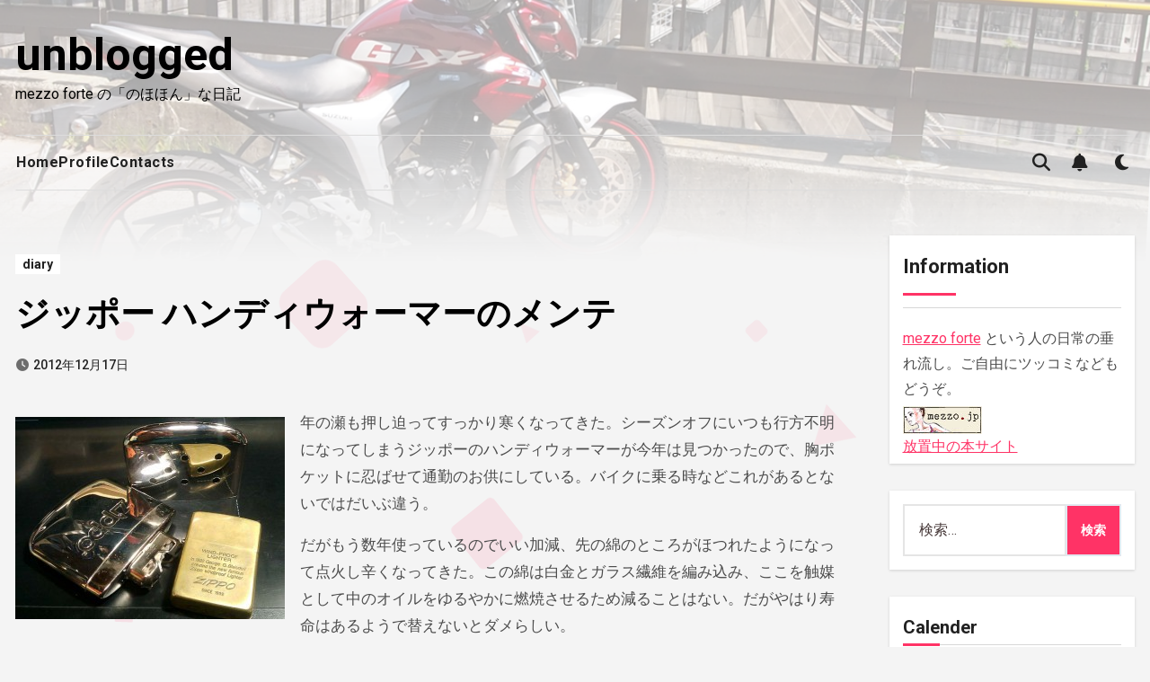

--- FILE ---
content_type: text/html; charset=UTF-8
request_url: https://blog.mezzo.jp/archives/14447
body_size: 27706
content:
<!-- =========================
Page Breadcrumb   
============================== -->
<!DOCTYPE html>
<html lang="ja">
<head>
<meta charset="UTF-8">
<meta name="viewport" content="width=device-width, initial-scale=1">
<link rel="profile" href="https://gmpg.org/xfn/11">
<title>ジッポー ハンディウォーマーのメンテ &#8211; unblogged</title>
<meta name='robots' content='max-image-preview:large' />
<link rel='dns-prefetch' href='//fonts.googleapis.com' />
<link rel="alternate" type="application/rss+xml" title="unblogged &raquo; フィード" href="https://blog.mezzo.jp/feed" />
<link rel="alternate" type="application/rss+xml" title="unblogged &raquo; コメントフィード" href="https://blog.mezzo.jp/comments/feed" />
<link rel="alternate" type="application/rss+xml" title="unblogged &raquo; ジッポー ハンディウォーマーのメンテ のコメントのフィード" href="https://blog.mezzo.jp/archives/14447/feed" />
<link rel="alternate" title="oEmbed (JSON)" type="application/json+oembed" href="https://blog.mezzo.jp/wp-json/oembed/1.0/embed?url=https%3A%2F%2Fblog.mezzo.jp%2Farchives%2F14447" />
<link rel="alternate" title="oEmbed (XML)" type="text/xml+oembed" href="https://blog.mezzo.jp/wp-json/oembed/1.0/embed?url=https%3A%2F%2Fblog.mezzo.jp%2Farchives%2F14447&#038;format=xml" />
<style id='wp-img-auto-sizes-contain-inline-css' type='text/css'>
img:is([sizes=auto i],[sizes^="auto," i]){contain-intrinsic-size:3000px 1500px}
/*# sourceURL=wp-img-auto-sizes-contain-inline-css */
</style>
<style id='wp-emoji-styles-inline-css' type='text/css'>
img.wp-smiley, img.emoji {
display: inline !important;
border: none !important;
box-shadow: none !important;
height: 1em !important;
width: 1em !important;
margin: 0 0.07em !important;
vertical-align: -0.1em !important;
background: none !important;
padding: 0 !important;
}
/*# sourceURL=wp-emoji-styles-inline-css */
</style>
<style id='wp-block-library-inline-css' type='text/css'>
:root{--wp-block-synced-color:#7a00df;--wp-block-synced-color--rgb:122,0,223;--wp-bound-block-color:var(--wp-block-synced-color);--wp-editor-canvas-background:#ddd;--wp-admin-theme-color:#007cba;--wp-admin-theme-color--rgb:0,124,186;--wp-admin-theme-color-darker-10:#006ba1;--wp-admin-theme-color-darker-10--rgb:0,107,160.5;--wp-admin-theme-color-darker-20:#005a87;--wp-admin-theme-color-darker-20--rgb:0,90,135;--wp-admin-border-width-focus:2px}@media (min-resolution:192dpi){:root{--wp-admin-border-width-focus:1.5px}}.wp-element-button{cursor:pointer}:root .has-very-light-gray-background-color{background-color:#eee}:root .has-very-dark-gray-background-color{background-color:#313131}:root .has-very-light-gray-color{color:#eee}:root .has-very-dark-gray-color{color:#313131}:root .has-vivid-green-cyan-to-vivid-cyan-blue-gradient-background{background:linear-gradient(135deg,#00d084,#0693e3)}:root .has-purple-crush-gradient-background{background:linear-gradient(135deg,#34e2e4,#4721fb 50%,#ab1dfe)}:root .has-hazy-dawn-gradient-background{background:linear-gradient(135deg,#faaca8,#dad0ec)}:root .has-subdued-olive-gradient-background{background:linear-gradient(135deg,#fafae1,#67a671)}:root .has-atomic-cream-gradient-background{background:linear-gradient(135deg,#fdd79a,#004a59)}:root .has-nightshade-gradient-background{background:linear-gradient(135deg,#330968,#31cdcf)}:root .has-midnight-gradient-background{background:linear-gradient(135deg,#020381,#2874fc)}:root{--wp--preset--font-size--normal:16px;--wp--preset--font-size--huge:42px}.has-regular-font-size{font-size:1em}.has-larger-font-size{font-size:2.625em}.has-normal-font-size{font-size:var(--wp--preset--font-size--normal)}.has-huge-font-size{font-size:var(--wp--preset--font-size--huge)}.has-text-align-center{text-align:center}.has-text-align-left{text-align:left}.has-text-align-right{text-align:right}.has-fit-text{white-space:nowrap!important}#end-resizable-editor-section{display:none}.aligncenter{clear:both}.items-justified-left{justify-content:flex-start}.items-justified-center{justify-content:center}.items-justified-right{justify-content:flex-end}.items-justified-space-between{justify-content:space-between}.screen-reader-text{border:0;clip-path:inset(50%);height:1px;margin:-1px;overflow:hidden;padding:0;position:absolute;width:1px;word-wrap:normal!important}.screen-reader-text:focus{background-color:#ddd;clip-path:none;color:#444;display:block;font-size:1em;height:auto;left:5px;line-height:normal;padding:15px 23px 14px;text-decoration:none;top:5px;width:auto;z-index:100000}html :where(.has-border-color){border-style:solid}html :where([style*=border-top-color]){border-top-style:solid}html :where([style*=border-right-color]){border-right-style:solid}html :where([style*=border-bottom-color]){border-bottom-style:solid}html :where([style*=border-left-color]){border-left-style:solid}html :where([style*=border-width]){border-style:solid}html :where([style*=border-top-width]){border-top-style:solid}html :where([style*=border-right-width]){border-right-style:solid}html :where([style*=border-bottom-width]){border-bottom-style:solid}html :where([style*=border-left-width]){border-left-style:solid}html :where(img[class*=wp-image-]){height:auto;max-width:100%}:where(figure){margin:0 0 1em}html :where(.is-position-sticky){--wp-admin--admin-bar--position-offset:var(--wp-admin--admin-bar--height,0px)}@media screen and (max-width:600px){html :where(.is-position-sticky){--wp-admin--admin-bar--position-offset:0px}}
/*# sourceURL=wp-block-library-inline-css */
</style><style id='rinkerg-gutenberg-rinker-style-inline-css' type='text/css'>
.wp-block-create-block-block{background-color:#21759b;color:#fff;padding:2px}
/*# sourceURL=https://blog.mezzo.jp/wp-content/plugins/yyi-rinker/block/build/style-index.css */
</style>
<style id='wp-block-image-inline-css' type='text/css'>
.wp-block-image>a,.wp-block-image>figure>a{display:inline-block}.wp-block-image img{box-sizing:border-box;height:auto;max-width:100%;vertical-align:bottom}@media not (prefers-reduced-motion){.wp-block-image img.hide{visibility:hidden}.wp-block-image img.show{animation:show-content-image .4s}}.wp-block-image[style*=border-radius] img,.wp-block-image[style*=border-radius]>a{border-radius:inherit}.wp-block-image.has-custom-border img{box-sizing:border-box}.wp-block-image.aligncenter{text-align:center}.wp-block-image.alignfull>a,.wp-block-image.alignwide>a{width:100%}.wp-block-image.alignfull img,.wp-block-image.alignwide img{height:auto;width:100%}.wp-block-image .aligncenter,.wp-block-image .alignleft,.wp-block-image .alignright,.wp-block-image.aligncenter,.wp-block-image.alignleft,.wp-block-image.alignright{display:table}.wp-block-image .aligncenter>figcaption,.wp-block-image .alignleft>figcaption,.wp-block-image .alignright>figcaption,.wp-block-image.aligncenter>figcaption,.wp-block-image.alignleft>figcaption,.wp-block-image.alignright>figcaption{caption-side:bottom;display:table-caption}.wp-block-image .alignleft{float:left;margin:.5em 1em .5em 0}.wp-block-image .alignright{float:right;margin:.5em 0 .5em 1em}.wp-block-image .aligncenter{margin-left:auto;margin-right:auto}.wp-block-image :where(figcaption){margin-bottom:1em;margin-top:.5em}.wp-block-image.is-style-circle-mask img{border-radius:9999px}@supports ((-webkit-mask-image:none) or (mask-image:none)) or (-webkit-mask-image:none){.wp-block-image.is-style-circle-mask img{border-radius:0;-webkit-mask-image:url('data:image/svg+xml;utf8,<svg viewBox="0 0 100 100" xmlns="http://www.w3.org/2000/svg"><circle cx="50" cy="50" r="50"/></svg>');mask-image:url('data:image/svg+xml;utf8,<svg viewBox="0 0 100 100" xmlns="http://www.w3.org/2000/svg"><circle cx="50" cy="50" r="50"/></svg>');mask-mode:alpha;-webkit-mask-position:center;mask-position:center;-webkit-mask-repeat:no-repeat;mask-repeat:no-repeat;-webkit-mask-size:contain;mask-size:contain}}:root :where(.wp-block-image.is-style-rounded img,.wp-block-image .is-style-rounded img){border-radius:9999px}.wp-block-image figure{margin:0}.wp-lightbox-container{display:flex;flex-direction:column;position:relative}.wp-lightbox-container img{cursor:zoom-in}.wp-lightbox-container img:hover+button{opacity:1}.wp-lightbox-container button{align-items:center;backdrop-filter:blur(16px) saturate(180%);background-color:#5a5a5a40;border:none;border-radius:4px;cursor:zoom-in;display:flex;height:20px;justify-content:center;opacity:0;padding:0;position:absolute;right:16px;text-align:center;top:16px;width:20px;z-index:100}@media not (prefers-reduced-motion){.wp-lightbox-container button{transition:opacity .2s ease}}.wp-lightbox-container button:focus-visible{outline:3px auto #5a5a5a40;outline:3px auto -webkit-focus-ring-color;outline-offset:3px}.wp-lightbox-container button:hover{cursor:pointer;opacity:1}.wp-lightbox-container button:focus{opacity:1}.wp-lightbox-container button:focus,.wp-lightbox-container button:hover,.wp-lightbox-container button:not(:hover):not(:active):not(.has-background){background-color:#5a5a5a40;border:none}.wp-lightbox-overlay{box-sizing:border-box;cursor:zoom-out;height:100vh;left:0;overflow:hidden;position:fixed;top:0;visibility:hidden;width:100%;z-index:100000}.wp-lightbox-overlay .close-button{align-items:center;cursor:pointer;display:flex;justify-content:center;min-height:40px;min-width:40px;padding:0;position:absolute;right:calc(env(safe-area-inset-right) + 16px);top:calc(env(safe-area-inset-top) + 16px);z-index:5000000}.wp-lightbox-overlay .close-button:focus,.wp-lightbox-overlay .close-button:hover,.wp-lightbox-overlay .close-button:not(:hover):not(:active):not(.has-background){background:none;border:none}.wp-lightbox-overlay .lightbox-image-container{height:var(--wp--lightbox-container-height);left:50%;overflow:hidden;position:absolute;top:50%;transform:translate(-50%,-50%);transform-origin:top left;width:var(--wp--lightbox-container-width);z-index:9999999999}.wp-lightbox-overlay .wp-block-image{align-items:center;box-sizing:border-box;display:flex;height:100%;justify-content:center;margin:0;position:relative;transform-origin:0 0;width:100%;z-index:3000000}.wp-lightbox-overlay .wp-block-image img{height:var(--wp--lightbox-image-height);min-height:var(--wp--lightbox-image-height);min-width:var(--wp--lightbox-image-width);width:var(--wp--lightbox-image-width)}.wp-lightbox-overlay .wp-block-image figcaption{display:none}.wp-lightbox-overlay button{background:none;border:none}.wp-lightbox-overlay .scrim{background-color:#fff;height:100%;opacity:.9;position:absolute;width:100%;z-index:2000000}.wp-lightbox-overlay.active{visibility:visible}@media not (prefers-reduced-motion){.wp-lightbox-overlay.active{animation:turn-on-visibility .25s both}.wp-lightbox-overlay.active img{animation:turn-on-visibility .35s both}.wp-lightbox-overlay.show-closing-animation:not(.active){animation:turn-off-visibility .35s both}.wp-lightbox-overlay.show-closing-animation:not(.active) img{animation:turn-off-visibility .25s both}.wp-lightbox-overlay.zoom.active{animation:none;opacity:1;visibility:visible}.wp-lightbox-overlay.zoom.active .lightbox-image-container{animation:lightbox-zoom-in .4s}.wp-lightbox-overlay.zoom.active .lightbox-image-container img{animation:none}.wp-lightbox-overlay.zoom.active .scrim{animation:turn-on-visibility .4s forwards}.wp-lightbox-overlay.zoom.show-closing-animation:not(.active){animation:none}.wp-lightbox-overlay.zoom.show-closing-animation:not(.active) .lightbox-image-container{animation:lightbox-zoom-out .4s}.wp-lightbox-overlay.zoom.show-closing-animation:not(.active) .lightbox-image-container img{animation:none}.wp-lightbox-overlay.zoom.show-closing-animation:not(.active) .scrim{animation:turn-off-visibility .4s forwards}}@keyframes show-content-image{0%{visibility:hidden}99%{visibility:hidden}to{visibility:visible}}@keyframes turn-on-visibility{0%{opacity:0}to{opacity:1}}@keyframes turn-off-visibility{0%{opacity:1;visibility:visible}99%{opacity:0;visibility:visible}to{opacity:0;visibility:hidden}}@keyframes lightbox-zoom-in{0%{transform:translate(calc((-100vw + var(--wp--lightbox-scrollbar-width))/2 + var(--wp--lightbox-initial-left-position)),calc(-50vh + var(--wp--lightbox-initial-top-position))) scale(var(--wp--lightbox-scale))}to{transform:translate(-50%,-50%) scale(1)}}@keyframes lightbox-zoom-out{0%{transform:translate(-50%,-50%) scale(1);visibility:visible}99%{visibility:visible}to{transform:translate(calc((-100vw + var(--wp--lightbox-scrollbar-width))/2 + var(--wp--lightbox-initial-left-position)),calc(-50vh + var(--wp--lightbox-initial-top-position))) scale(var(--wp--lightbox-scale));visibility:hidden}}
/*# sourceURL=https://blog.mezzo.jp/wp-includes/blocks/image/style.min.css */
</style>
<style id='wp-block-image-theme-inline-css' type='text/css'>
:root :where(.wp-block-image figcaption){color:#555;font-size:13px;text-align:center}.is-dark-theme :root :where(.wp-block-image figcaption){color:#ffffffa6}.wp-block-image{margin:0 0 1em}
/*# sourceURL=https://blog.mezzo.jp/wp-includes/blocks/image/theme.min.css */
</style>
<style id='wp-block-tag-cloud-inline-css' type='text/css'>
.wp-block-tag-cloud{box-sizing:border-box}.wp-block-tag-cloud.aligncenter{justify-content:center;text-align:center}.wp-block-tag-cloud a{display:inline-block;margin-right:5px}.wp-block-tag-cloud span{display:inline-block;margin-left:5px;text-decoration:none}:root :where(.wp-block-tag-cloud.is-style-outline){display:flex;flex-wrap:wrap;gap:1ch}:root :where(.wp-block-tag-cloud.is-style-outline a){border:1px solid;font-size:unset!important;margin-right:0;padding:1ch 2ch;text-decoration:none!important}
/*# sourceURL=https://blog.mezzo.jp/wp-includes/blocks/tag-cloud/style.min.css */
</style>
<style id='wp-block-paragraph-inline-css' type='text/css'>
.is-small-text{font-size:.875em}.is-regular-text{font-size:1em}.is-large-text{font-size:2.25em}.is-larger-text{font-size:3em}.has-drop-cap:not(:focus):first-letter{float:left;font-size:8.4em;font-style:normal;font-weight:100;line-height:.68;margin:.05em .1em 0 0;text-transform:uppercase}body.rtl .has-drop-cap:not(:focus):first-letter{float:none;margin-left:.1em}p.has-drop-cap.has-background{overflow:hidden}:root :where(p.has-background){padding:1.25em 2.375em}:where(p.has-text-color:not(.has-link-color)) a{color:inherit}p.has-text-align-left[style*="writing-mode:vertical-lr"],p.has-text-align-right[style*="writing-mode:vertical-rl"]{rotate:180deg}
/*# sourceURL=https://blog.mezzo.jp/wp-includes/blocks/paragraph/style.min.css */
</style>
<style id='global-styles-inline-css' type='text/css'>
:root{--wp--preset--aspect-ratio--square: 1;--wp--preset--aspect-ratio--4-3: 4/3;--wp--preset--aspect-ratio--3-4: 3/4;--wp--preset--aspect-ratio--3-2: 3/2;--wp--preset--aspect-ratio--2-3: 2/3;--wp--preset--aspect-ratio--16-9: 16/9;--wp--preset--aspect-ratio--9-16: 9/16;--wp--preset--color--black: #000000;--wp--preset--color--cyan-bluish-gray: #abb8c3;--wp--preset--color--white: #ffffff;--wp--preset--color--pale-pink: #f78da7;--wp--preset--color--vivid-red: #cf2e2e;--wp--preset--color--luminous-vivid-orange: #ff6900;--wp--preset--color--luminous-vivid-amber: #fcb900;--wp--preset--color--light-green-cyan: #7bdcb5;--wp--preset--color--vivid-green-cyan: #00d084;--wp--preset--color--pale-cyan-blue: #8ed1fc;--wp--preset--color--vivid-cyan-blue: #0693e3;--wp--preset--color--vivid-purple: #9b51e0;--wp--preset--gradient--vivid-cyan-blue-to-vivid-purple: linear-gradient(135deg,rgb(6,147,227) 0%,rgb(155,81,224) 100%);--wp--preset--gradient--light-green-cyan-to-vivid-green-cyan: linear-gradient(135deg,rgb(122,220,180) 0%,rgb(0,208,130) 100%);--wp--preset--gradient--luminous-vivid-amber-to-luminous-vivid-orange: linear-gradient(135deg,rgb(252,185,0) 0%,rgb(255,105,0) 100%);--wp--preset--gradient--luminous-vivid-orange-to-vivid-red: linear-gradient(135deg,rgb(255,105,0) 0%,rgb(207,46,46) 100%);--wp--preset--gradient--very-light-gray-to-cyan-bluish-gray: linear-gradient(135deg,rgb(238,238,238) 0%,rgb(169,184,195) 100%);--wp--preset--gradient--cool-to-warm-spectrum: linear-gradient(135deg,rgb(74,234,220) 0%,rgb(151,120,209) 20%,rgb(207,42,186) 40%,rgb(238,44,130) 60%,rgb(251,105,98) 80%,rgb(254,248,76) 100%);--wp--preset--gradient--blush-light-purple: linear-gradient(135deg,rgb(255,206,236) 0%,rgb(152,150,240) 100%);--wp--preset--gradient--blush-bordeaux: linear-gradient(135deg,rgb(254,205,165) 0%,rgb(254,45,45) 50%,rgb(107,0,62) 100%);--wp--preset--gradient--luminous-dusk: linear-gradient(135deg,rgb(255,203,112) 0%,rgb(199,81,192) 50%,rgb(65,88,208) 100%);--wp--preset--gradient--pale-ocean: linear-gradient(135deg,rgb(255,245,203) 0%,rgb(182,227,212) 50%,rgb(51,167,181) 100%);--wp--preset--gradient--electric-grass: linear-gradient(135deg,rgb(202,248,128) 0%,rgb(113,206,126) 100%);--wp--preset--gradient--midnight: linear-gradient(135deg,rgb(2,3,129) 0%,rgb(40,116,252) 100%);--wp--preset--font-size--small: 13px;--wp--preset--font-size--medium: 20px;--wp--preset--font-size--large: 36px;--wp--preset--font-size--x-large: 42px;--wp--preset--spacing--20: 0.44rem;--wp--preset--spacing--30: 0.67rem;--wp--preset--spacing--40: 1rem;--wp--preset--spacing--50: 1.5rem;--wp--preset--spacing--60: 2.25rem;--wp--preset--spacing--70: 3.38rem;--wp--preset--spacing--80: 5.06rem;--wp--preset--shadow--natural: 6px 6px 9px rgba(0, 0, 0, 0.2);--wp--preset--shadow--deep: 12px 12px 50px rgba(0, 0, 0, 0.4);--wp--preset--shadow--sharp: 6px 6px 0px rgba(0, 0, 0, 0.2);--wp--preset--shadow--outlined: 6px 6px 0px -3px rgb(255, 255, 255), 6px 6px rgb(0, 0, 0);--wp--preset--shadow--crisp: 6px 6px 0px rgb(0, 0, 0);}:root :where(.is-layout-flow) > :first-child{margin-block-start: 0;}:root :where(.is-layout-flow) > :last-child{margin-block-end: 0;}:root :where(.is-layout-flow) > *{margin-block-start: 24px;margin-block-end: 0;}:root :where(.is-layout-constrained) > :first-child{margin-block-start: 0;}:root :where(.is-layout-constrained) > :last-child{margin-block-end: 0;}:root :where(.is-layout-constrained) > *{margin-block-start: 24px;margin-block-end: 0;}:root :where(.is-layout-flex){gap: 24px;}:root :where(.is-layout-grid){gap: 24px;}body .is-layout-flex{display: flex;}.is-layout-flex{flex-wrap: wrap;align-items: center;}.is-layout-flex > :is(*, div){margin: 0;}body .is-layout-grid{display: grid;}.is-layout-grid > :is(*, div){margin: 0;}.has-black-color{color: var(--wp--preset--color--black) !important;}.has-cyan-bluish-gray-color{color: var(--wp--preset--color--cyan-bluish-gray) !important;}.has-white-color{color: var(--wp--preset--color--white) !important;}.has-pale-pink-color{color: var(--wp--preset--color--pale-pink) !important;}.has-vivid-red-color{color: var(--wp--preset--color--vivid-red) !important;}.has-luminous-vivid-orange-color{color: var(--wp--preset--color--luminous-vivid-orange) !important;}.has-luminous-vivid-amber-color{color: var(--wp--preset--color--luminous-vivid-amber) !important;}.has-light-green-cyan-color{color: var(--wp--preset--color--light-green-cyan) !important;}.has-vivid-green-cyan-color{color: var(--wp--preset--color--vivid-green-cyan) !important;}.has-pale-cyan-blue-color{color: var(--wp--preset--color--pale-cyan-blue) !important;}.has-vivid-cyan-blue-color{color: var(--wp--preset--color--vivid-cyan-blue) !important;}.has-vivid-purple-color{color: var(--wp--preset--color--vivid-purple) !important;}.has-black-background-color{background-color: var(--wp--preset--color--black) !important;}.has-cyan-bluish-gray-background-color{background-color: var(--wp--preset--color--cyan-bluish-gray) !important;}.has-white-background-color{background-color: var(--wp--preset--color--white) !important;}.has-pale-pink-background-color{background-color: var(--wp--preset--color--pale-pink) !important;}.has-vivid-red-background-color{background-color: var(--wp--preset--color--vivid-red) !important;}.has-luminous-vivid-orange-background-color{background-color: var(--wp--preset--color--luminous-vivid-orange) !important;}.has-luminous-vivid-amber-background-color{background-color: var(--wp--preset--color--luminous-vivid-amber) !important;}.has-light-green-cyan-background-color{background-color: var(--wp--preset--color--light-green-cyan) !important;}.has-vivid-green-cyan-background-color{background-color: var(--wp--preset--color--vivid-green-cyan) !important;}.has-pale-cyan-blue-background-color{background-color: var(--wp--preset--color--pale-cyan-blue) !important;}.has-vivid-cyan-blue-background-color{background-color: var(--wp--preset--color--vivid-cyan-blue) !important;}.has-vivid-purple-background-color{background-color: var(--wp--preset--color--vivid-purple) !important;}.has-black-border-color{border-color: var(--wp--preset--color--black) !important;}.has-cyan-bluish-gray-border-color{border-color: var(--wp--preset--color--cyan-bluish-gray) !important;}.has-white-border-color{border-color: var(--wp--preset--color--white) !important;}.has-pale-pink-border-color{border-color: var(--wp--preset--color--pale-pink) !important;}.has-vivid-red-border-color{border-color: var(--wp--preset--color--vivid-red) !important;}.has-luminous-vivid-orange-border-color{border-color: var(--wp--preset--color--luminous-vivid-orange) !important;}.has-luminous-vivid-amber-border-color{border-color: var(--wp--preset--color--luminous-vivid-amber) !important;}.has-light-green-cyan-border-color{border-color: var(--wp--preset--color--light-green-cyan) !important;}.has-vivid-green-cyan-border-color{border-color: var(--wp--preset--color--vivid-green-cyan) !important;}.has-pale-cyan-blue-border-color{border-color: var(--wp--preset--color--pale-cyan-blue) !important;}.has-vivid-cyan-blue-border-color{border-color: var(--wp--preset--color--vivid-cyan-blue) !important;}.has-vivid-purple-border-color{border-color: var(--wp--preset--color--vivid-purple) !important;}.has-vivid-cyan-blue-to-vivid-purple-gradient-background{background: var(--wp--preset--gradient--vivid-cyan-blue-to-vivid-purple) !important;}.has-light-green-cyan-to-vivid-green-cyan-gradient-background{background: var(--wp--preset--gradient--light-green-cyan-to-vivid-green-cyan) !important;}.has-luminous-vivid-amber-to-luminous-vivid-orange-gradient-background{background: var(--wp--preset--gradient--luminous-vivid-amber-to-luminous-vivid-orange) !important;}.has-luminous-vivid-orange-to-vivid-red-gradient-background{background: var(--wp--preset--gradient--luminous-vivid-orange-to-vivid-red) !important;}.has-very-light-gray-to-cyan-bluish-gray-gradient-background{background: var(--wp--preset--gradient--very-light-gray-to-cyan-bluish-gray) !important;}.has-cool-to-warm-spectrum-gradient-background{background: var(--wp--preset--gradient--cool-to-warm-spectrum) !important;}.has-blush-light-purple-gradient-background{background: var(--wp--preset--gradient--blush-light-purple) !important;}.has-blush-bordeaux-gradient-background{background: var(--wp--preset--gradient--blush-bordeaux) !important;}.has-luminous-dusk-gradient-background{background: var(--wp--preset--gradient--luminous-dusk) !important;}.has-pale-ocean-gradient-background{background: var(--wp--preset--gradient--pale-ocean) !important;}.has-electric-grass-gradient-background{background: var(--wp--preset--gradient--electric-grass) !important;}.has-midnight-gradient-background{background: var(--wp--preset--gradient--midnight) !important;}.has-small-font-size{font-size: var(--wp--preset--font-size--small) !important;}.has-medium-font-size{font-size: var(--wp--preset--font-size--medium) !important;}.has-large-font-size{font-size: var(--wp--preset--font-size--large) !important;}.has-x-large-font-size{font-size: var(--wp--preset--font-size--x-large) !important;}
/*# sourceURL=global-styles-inline-css */
</style>
<style id='classic-theme-styles-inline-css' type='text/css'>
/*! This file is auto-generated */
.wp-block-button__link{color:#fff;background-color:#32373c;border-radius:9999px;box-shadow:none;text-decoration:none;padding:calc(.667em + 2px) calc(1.333em + 2px);font-size:1.125em}.wp-block-file__button{background:#32373c;color:#fff;text-decoration:none}
/*# sourceURL=/wp-includes/css/classic-themes.min.css */
</style>
<link rel='stylesheet' id='fancybox-for-wp-css' href='//blog.mezzo.jp/wp-content/cache/wpfc-minified/8n7qi6w1/fq8wc.css' type='text/css' media='all' />
<link rel='stylesheet' id='yyi_rinker_stylesheet-css' href='//blog.mezzo.jp/wp-content/cache/wpfc-minified/7jrolvwp/fq8wc.css' type='text/css' media='all' />
<link rel='stylesheet' id='blogus-fonts-css' href='//fonts.googleapis.com/css?family=Josefin+Sans%3A300%2C400%2C500%2C700%7COpen+Sans%3A300%2C400%2C600%2C700%7CKalam%3A300%2C400%2C700%7CRokkitt%3A300%2C400%2C700%7CJost%3A300%2C400%2C500%2C700%7CPoppins%3A300%2C400%2C500%2C600%2C700%7CLato%3A300%2C400%2C700%7CNoto+Serif%3A300%2C400%2C700%7CRaleway%3A300%2C400%2C500%2C700%7CRoboto%3A300%2C400%2C500%2C700%7CRubik%3A300%2C400%2C500%2C700&#038;display=swap&#038;subset=latin,latin-ext' type='text/css' media='all' />
<link rel='stylesheet' id='blogus-google-fonts-css' href='//fonts.googleapis.com/css?family=ABeeZee%7CAbel%7CAbril+Fatface%7CAclonica%7CAcme%7CActor%7CAdamina%7CAdvent+Pro%7CAguafina+Script%7CAkronim%7CAladin%7CAldrich%7CAlef%7CAlegreya%7CAlegreya+SC%7CAlegreya+Sans%7CAlegreya+Sans+SC%7CAlex+Brush%7CAlfa+Slab+One%7CAlice%7CAlike%7CAlike+Angular%7CAllan%7CAllerta%7CAllerta+Stencil%7CAllura%7CAlmendra%7CAlmendra+Display%7CAlmendra+SC%7CAmarante%7CAmaranth%7CAmatic+SC%7CAmatica+SC%7CAmethysta%7CAmiko%7CAmiri%7CAmita%7CAnaheim%7CAndada%7CAndika%7CAngkor%7CAnnie+Use+Your+Telescope%7CAnonymous+Pro%7CAntic%7CAntic+Didone%7CAntic+Slab%7CAnton%7CArapey%7CArbutus%7CArbutus+Slab%7CArchitects+Daughter%7CArchivo+Black%7CArchivo+Narrow%7CAref+Ruqaa%7CArima+Madurai%7CArimo%7CArizonia%7CArmata%7CArtifika%7CArvo%7CArya%7CAsap%7CAsar%7CAsset%7CAssistant%7CAstloch%7CAsul%7CAthiti%7CAtma%7CAtomic+Age%7CAubrey%7CAudiowide%7CAutour+One%7CAverage%7CAverage+Sans%7CAveria+Gruesa+Libre%7CAveria+Libre%7CAveria+Sans+Libre%7CAveria+Serif+Libre%7CBad+Script%7CBaloo%7CBaloo+Bhai%7CBaloo+Da%7CBaloo+Thambi%7CBalthazar%7CBangers%7CBasic%7CBattambang%7CBaumans%7CBayon%7CBelgrano%7CBelleza%7CBenchNine%7CBentham%7CBerkshire+Swash%7CBevan%7CBigelow+Rules%7CBigshot+One%7CBilbo%7CBilbo+Swash+Caps%7CBioRhyme%7CBioRhyme+Expanded%7CBiryani%7CBitter%7CBlack+Ops+One%7CBokor%7CBonbon%7CBoogaloo%7CBowlby+One%7CBowlby+One+SC%7CBrawler%7CBree+Serif%7CBubblegum+Sans%7CBubbler+One%7CBuda%7CBuenard%7CBungee%7CBungee+Hairline%7CBungee+Inline%7CBungee+Outline%7CBungee+Shade%7CButcherman%7CButterfly+Kids%7CCabin%7CCabin+Condensed%7CCabin+Sketch%7CCaesar+Dressing%7CCagliostro%7CCairo%7CCalligraffitti%7CCambay%7CCambo%7CCandal%7CCantarell%7CCantata+One%7CCantora+One%7CCapriola%7CCardo%7CCarme%7CCarrois+Gothic%7CCarrois+Gothic+SC%7CCarter+One%7CCatamaran%7CCaudex%7CCaveat%7CCaveat+Brush%7CCedarville+Cursive%7CCeviche+One%7CChanga%7CChanga+One%7CChango%7CChathura%7CChau+Philomene+One%7CChela+One%7CChelsea+Market%7CChenla%7CCherry+Cream+Soda%7CCherry+Swash%7CChewy%7CChicle%7CChivo%7CChonburi%7CCinzel%7CCinzel+Decorative%7CClicker+Script%7CCoda%7CCoda+Caption%7CCodystar%7CCoiny%7CCombo%7CComfortaa%7CComing+Soon%7CConcert+One%7CCondiment%7CContent%7CContrail+One%7CConvergence%7CCookie%7CCopse%7CCorben%7CCormorant%7CCormorant+Garamond%7CCormorant+Infant%7CCormorant+SC%7CCormorant+Unicase%7CCormorant+Upright%7CCourgette%7CCousine%7CCoustard%7CCovered+By+Your+Grace%7CCrafty+Girls%7CCreepster%7CCrete+Round%7CCrimson+Text%7CCroissant+One%7CCrushed%7CCuprum%7CCutive%7CCutive+Mono%7CDamion%7CDancing+Script%7CDangrek%7CDavid+Libre%7CDawning+of+a+New+Day%7CDays+One%7CDekko%7CDelius%7CDelius+Swash+Caps%7CDelius+Unicase%7CDella+Respira%7CDenk+One%7CDevonshire%7CDhurjati%7CDidact+Gothic%7CDiplomata%7CDiplomata+SC%7CDomine%7CDonegal+One%7CDoppio+One%7CDorsa%7CDosis%7CDr+Sugiyama%7CDroid+Sans%7CDroid+Sans+Mono%7CDroid+Serif%7CDuru+Sans%7CDynalight%7CEB+Garamond%7CEagle+Lake%7CEater%7CEconomica%7CEczar%7CEk+Mukta%7CEl+Messiri%7CElectrolize%7CElsie%7CElsie+Swash+Caps%7CEmblema+One%7CEmilys+Candy%7CEngagement%7CEnglebert%7CEnriqueta%7CErica+One%7CEsteban%7CEuphoria+Script%7CEwert%7CExo%7CExo+2%7CExpletus+Sans%7CFanwood+Text%7CFarsan%7CFascinate%7CFascinate+Inline%7CFaster+One%7CFasthand%7CFauna+One%7CFederant%7CFedero%7CFelipa%7CFenix%7CFinger+Paint%7CFira+Mono%7CFira+Sans%7CFjalla+One%7CFjord+One%7CFlamenco%7CFlavors%7CFondamento%7CFontdiner+Swanky%7CForum%7CFrancois+One%7CFrank+Ruhl+Libre%7CFreckle+Face%7CFredericka+the+Great%7CFredoka+One%7CFreehand%7CFresca%7CFrijole%7CFruktur%7CFugaz+One%7CGFS+Didot%7CGFS+Neohellenic%7CGabriela%7CGafata%7CGalada%7CGaldeano%7CGalindo%7CGentium+Basic%7CGentium+Book+Basic%7CGeo%7CGeostar%7CGeostar+Fill%7CGermania+One%7CGidugu%7CGilda+Display%7CGive+You+Glory%7CGlass+Antiqua%7CGlegoo%7CGloria+Hallelujah%7CGoblin+One%7CGochi+Hand%7CGorditas%7CGoudy+Bookletter+1911%7CGraduate%7CGrand+Hotel%7CGravitas+One%7CGreat+Vibes%7CGriffy%7CGruppo%7CGudea%7CGurajada%7CHabibi%7CHalant%7CHammersmith+One%7CHanalei%7CHanalei+Fill%7CHandlee%7CHanuman%7CHappy+Monkey%7CHarmattan%7CHeadland+One%7CHeebo%7CHenny+Penny%7CHerr+Von+Muellerhoff%7CHind%7CHind+Guntur%7CHind+Madurai%7CHind+Siliguri%7CHind+Vadodara%7CHoltwood+One+SC%7CHomemade+Apple%7CHomenaje%7CIM+Fell+DW+Pica%7CIM+Fell+DW+Pica+SC%7CIM+Fell+Double+Pica%7CIM+Fell+Double+Pica+SC%7CIM+Fell+English%7CIM+Fell+English+SC%7CIM+Fell+French+Canon%7CIM+Fell+French+Canon+SC%7CIM+Fell+Great+Primer%7CIM+Fell+Great+Primer+SC%7CIceberg%7CIceland%7CImprima%7CInconsolata%7CInder%7CIndie+Flower%7CInika%7CInknut+Antiqua%7CIrish+Grover%7CIstok+Web%7CItaliana%7CItalianno%7CItim%7CJacques+Francois%7CJacques+Francois+Shadow%7CJaldi%7CJim+Nightshade%7CJockey+One%7CJolly+Lodger%7CJomhuria%7CJosefin+Sans%7CJosefin+Slab%7CJoti+One%7CJudson%7CJulee%7CJulius+Sans+One%7CJunge%7CJura%7CJust+Another+Hand%7CJust+Me+Again+Down+Here%7CKadwa%7CKalam%7CKameron%7CKanit%7CKantumruy%7CKarla%7CKarma%7CKatibeh%7CKaushan+Script%7CKavivanar%7CKavoon%7CKdam+Thmor%7CKeania+One%7CKelly+Slab%7CKenia%7CKhand%7CKhmer%7CKhula%7CKite+One%7CKnewave%7CKotta+One%7CKoulen%7CKranky%7CKreon%7CKristi%7CKrona+One%7CKumar+One%7CKumar+One+Outline%7CKurale%7CLa+Belle+Aurore%7CLaila%7CLakki+Reddy%7CLalezar%7CLancelot%7CLateef%7CLato%7CLeague+Script%7CLeckerli+One%7CLedger%7CLekton%7CLemon%7CLemonada%7CLibre+Baskerville%7CLibre+Franklin%7CLife+Savers%7CLilita+One%7CLily+Script+One%7CLimelight%7CLinden+Hill%7CLobster%7CLobster+Two%7CLondrina+Outline%7CLondrina+Shadow%7CLondrina+Sketch%7CLondrina+Solid%7CLora%7CLove+Ya+Like+A+Sister%7CLoved+by+the+King%7CLovers+Quarrel%7CLuckiest+Guy%7CLusitana%7CLustria%7CMacondo%7CMacondo+Swash+Caps%7CMada%7CMagra%7CMaiden+Orange%7CMaitree%7CMako%7CMallanna%7CMandali%7CMarcellus%7CMarcellus+SC%7CMarck+Script%7CMargarine%7CMarko+One%7CMarmelad%7CMartel%7CMartel+Sans%7CMarvel%7CMate%7CMate+SC%7CMaven+Pro%7CMcLaren%7CMeddon%7CMedievalSharp%7CMedula+One%7CMeera+Inimai%7CMegrim%7CMeie+Script%7CMerienda%7CMerienda+One%7CMerriweather%7CMerriweather+Sans%7CMetal%7CMetal+Mania%7CMetamorphous%7CMetrophobic%7CMichroma%7CMilonga%7CMiltonian%7CMiltonian+Tattoo%7CMiniver%7CMiriam+Libre%7CMirza%7CMiss+Fajardose%7CMitr%7CModak%7CModern+Antiqua%7CMogra%7CMolengo%7CMolle%7CMonda%7CMonofett%7CMonoton%7CMonsieur+La+Doulaise%7CMontaga%7CMontez%7CMontserrat%7CMontserrat+Alternates%7CMontserrat+Subrayada%7CMoul%7CMoulpali%7CMountains+of+Christmas%7CMouse+Memoirs%7CMr+Bedfort%7CMr+Dafoe%7CMr+De+Haviland%7CMrs+Saint+Delafield%7CMrs+Sheppards%7CMukta+Vaani%7CMuli%7CMystery+Quest%7CNTR%7CNeucha%7CNeuton%7CNew+Rocker%7CNews+Cycle%7CNiconne%7CNixie+One%7CNobile%7CNokora%7CNorican%7CNosifer%7CNothing+You+Could+Do%7CNoticia+Text%7CNoto+Sans%7CNoto+Serif%7CNova+Cut%7CNova+Flat%7CNova+Mono%7CNova+Oval%7CNova+Round%7CNova+Script%7CNova+Slim%7CNova+Square%7CNumans%7CNunito%7COdor+Mean+Chey%7COffside%7COld+Standard+TT%7COldenburg%7COleo+Script%7COleo+Script+Swash+Caps%7COpen+Sans%7COpen+Sans+Condensed%7COranienbaum%7COrbitron%7COregano%7COrienta%7COriginal+Surfer%7COswald%7COver+the+Rainbow%7COverlock%7COverlock+SC%7COvo%7COxygen%7COxygen+Mono%7CPT+Mono%7CPT+Sans%7CPT+Sans+Caption%7CPT+Sans+Narrow%7CPT+Serif%7CPT+Serif+Caption%7CPacifico%7CPalanquin%7CPalanquin+Dark%7CPaprika%7CParisienne%7CPassero+One%7CPassion+One%7CPathway+Gothic+One%7CPatrick+Hand%7CPatrick+Hand+SC%7CPattaya%7CPatua+One%7CPavanam%7CPaytone+One%7CPeddana%7CPeralta%7CPermanent+Marker%7CPetit+Formal+Script%7CPetrona%7CPhilosopher%7CPiedra%7CPinyon+Script%7CPirata+One%7CPlaster%7CPlay%7CPlayball%7CPlayfair+Display%7CPlayfair+Display+SC%7CPodkova%7CPoiret+One%7CPoller+One%7CPoly%7CPompiere%7CPontano+Sans%7CPoppins%7CPort+Lligat+Sans%7CPort+Lligat+Slab%7CPragati+Narrow%7CPrata%7CPreahvihear%7CPress+Start+2P%7CPridi%7CPrincess+Sofia%7CProciono%7CPrompt%7CProsto+One%7CProza+Libre%7CPuritan%7CPurple+Purse%7CQuando%7CQuantico%7CQuattrocento%7CQuattrocento+Sans%7CQuestrial%7CQuicksand%7CQuintessential%7CQwigley%7CRacing+Sans+One%7CRadley%7CRajdhani%7CRakkas%7CRaleway%7CRaleway+Dots%7CRamabhadra%7CRamaraja%7CRambla%7CRammetto+One%7CRanchers%7CRancho%7CRanga%7CRasa%7CRationale%7CRavi+Prakash%7CRedressed%7CReem+Kufi%7CReenie+Beanie%7CRevalia%7CRhodium+Libre%7CRibeye%7CRibeye+Marrow%7CRighteous%7CRisque%7CRoboto%7CRoboto+Condensed%7CRoboto+Mono%7CRoboto+Slab%7CRochester%7CRock+Salt%7CRokkitt%7CRomanesco%7CRopa+Sans%7CRosario%7CRosarivo%7CRouge+Script%7CRozha+One%7CRubik%7CRubik+Mono+One%7CRubik+One%7CRuda%7CRufina%7CRuge+Boogie%7CRuluko%7CRum+Raisin%7CRuslan+Display%7CRusso+One%7CRuthie%7CRye%7CSacramento%7CSahitya%7CSail%7CSalsa%7CSanchez%7CSancreek%7CSansita+One%7CSarala%7CSarina%7CSarpanch%7CSatisfy%7CScada%7CScheherazade%7CSchoolbell%7CScope+One%7CSeaweed+Script%7CSecular+One%7CSevillana%7CSeymour+One%7CShadows+Into+Light%7CShadows+Into+Light+Two%7CShanti%7CShare%7CShare+Tech%7CShare+Tech+Mono%7CShojumaru%7CShort+Stack%7CShrikhand%7CSiemreap%7CSigmar+One%7CSignika%7CSignika+Negative%7CSimonetta%7CSintony%7CSirin+Stencil%7CSix+Caps%7CSkranji%7CSlabo+13px%7CSlabo+27px%7CSlackey%7CSmokum%7CSmythe%7CSniglet%7CSnippet%7CSnowburst+One%7CSofadi+One%7CSofia%7CSonsie+One%7CSorts+Mill+Goudy%7CSource+Code+Pro%7CSource+Sans+Pro%7CSource+Serif+Pro%7CSpace+Mono%7CSpecial+Elite%7CSpicy+Rice%7CSpinnaker%7CSpirax%7CSquada+One%7CSree+Krushnadevaraya%7CSriracha%7CStalemate%7CStalinist+One%7CStardos+Stencil%7CStint+Ultra+Condensed%7CStint+Ultra+Expanded%7CStoke%7CStrait%7CSue+Ellen+Francisco%7CSuez+One%7CSumana%7CSunshiney%7CSupermercado+One%7CSura%7CSuranna%7CSuravaram%7CSuwannaphum%7CSwanky+and+Moo+Moo%7CSyncopate%7CTangerine%7CTaprom%7CTauri%7CTaviraj%7CTeko%7CTelex%7CTenali+Ramakrishna%7CTenor+Sans%7CText+Me+One%7CThe+Girl+Next+Door%7CTienne%7CTillana%7CTimmana%7CTinos%7CTitan+One%7CTitillium+Web%7CTrade+Winds%7CTrirong%7CTrocchi%7CTrochut%7CTrykker%7CTulpen+One%7CUbuntu%7CUbuntu+Condensed%7CUbuntu+Mono%7CUltra%7CUncial+Antiqua%7CUnderdog%7CUnica+One%7CUnifrakturCook%7CUnifrakturMaguntia%7CUnkempt%7CUnlock%7CUnna%7CVT323%7CVampiro+One%7CVarela%7CVarela+Round%7CVast+Shadow%7CVesper+Libre%7CVibur%7CVidaloka%7CViga%7CVoces%7CVolkhov%7CVollkorn%7CVoltaire%7CWaiting+for+the+Sunrise%7CWallpoet%7CWalter+Turncoat%7CWarnes%7CWellfleet%7CWendy+One%7CWire+One%7CWork+Sans%7CYanone+Kaffeesatz%7CYantramanav%7CYatra+One%7CYellowtail%7CYeseva+One%7CYesteryear%7CYrsa%7CZeyada&#038;subset=latin%2Clatin-ext' type='text/css' media='all' />
<link rel='stylesheet' id='bootstrap-css' href='//blog.mezzo.jp/wp-content/cache/wpfc-minified/feljdgl3/fq8wc.css' type='text/css' media='all' />
<link rel='stylesheet' id='blogus-style-css' href='//blog.mezzo.jp/wp-content/cache/wpfc-minified/nm1nva0/fq8wc.css' type='text/css' media='all' />
<link rel='stylesheet' id='all-css-css' href='//blog.mezzo.jp/wp-content/cache/wpfc-minified/dee972ao/fq8wc.css' type='text/css' media='all' />
<link rel='stylesheet' id='dark-css' href='//blog.mezzo.jp/wp-content/cache/wpfc-minified/9ixuuntg/fq8wc.css' type='text/css' media='all' />
<link rel='stylesheet' id='swiper-bundle-css-css' href='//blog.mezzo.jp/wp-content/cache/wpfc-minified/dhzak1nn/fq8wc.css' type='text/css' media='all' />
<link rel='stylesheet' id='smartmenus-css' href='//blog.mezzo.jp/wp-content/cache/wpfc-minified/7xc70a05/fq8wc.css' type='text/css' media='all' />
<link rel='stylesheet' id='animate-css' href='//blog.mezzo.jp/wp-content/cache/wpfc-minified/6l2lkw0u/fq8wc.css' type='text/css' media='all' />
<link rel='stylesheet' id='blogza-fonts-css' href='//fonts.googleapis.com/css?family=Roboto%3A100%2C300%2C400%2C500%2C700%2C800%7C+Onest+Sans%3A400%2C500%2C700%26display%3Dswap&#038;subset=latin%2Clatin-ext' type='text/css' media='all' />
<link rel='stylesheet' id='blogus-style-parent-css' href='//blog.mezzo.jp/wp-content/cache/wpfc-minified/duqd9oon/fq8wc.css' type='text/css' media='all' />
<link rel='stylesheet' id='blogza-style-css' href='//blog.mezzo.jp/wp-content/cache/wpfc-minified/nm1nva0/fq8wc.css' type='text/css' media='all' />
<link rel='stylesheet' id='blogza-default-css-css' href='//blog.mezzo.jp/wp-content/cache/wpfc-minified/9jncyxj2/fq8wc.css' type='text/css' media='all' />
<link rel='stylesheet' id='blogza-dark-css' href='//blog.mezzo.jp/wp-content/cache/wpfc-minified/rkwwpp/fq8wc.css' type='text/css' media='all' />
<script type="text/javascript" src="https://blog.mezzo.jp/wp-includes/js/jquery/jquery.min.js?ver=3.7.1" id="jquery-core-js"></script>
<script type="text/javascript" src="https://blog.mezzo.jp/wp-includes/js/jquery/jquery-migrate.min.js?ver=3.4.1" id="jquery-migrate-js"></script>
<script type="text/javascript" src="https://blog.mezzo.jp/wp-content/plugins/fancybox-for-wordpress/assets/js/purify.min.js?ver=1.3.4" id="purify-js"></script>
<script type="text/javascript" src="https://blog.mezzo.jp/wp-content/plugins/fancybox-for-wordpress/assets/js/jquery.fancybox.js?ver=1.3.4" id="fancybox-for-wp-js"></script>
<script type="text/javascript" src="https://blog.mezzo.jp/wp-content/plugins/yyi-rinker/js/event-tracking.js?v=1.11.1" id="yyi_rinker_event_tracking_script-js"></script>
<script type="text/javascript" src="https://blog.mezzo.jp/wp-content/themes/blogus/js/navigation.js?ver=6.9" id="blogus-navigation-js"></script>
<script type="text/javascript" src="https://blog.mezzo.jp/wp-content/themes/blogus/js/bootstrap.js?ver=6.9" id="blogus_bootstrap_script-js"></script>
<script type="text/javascript" src="https://blog.mezzo.jp/wp-content/themes/blogus/js/swiper-bundle.js?ver=6.9" id="swiper-bundle-js"></script>
<script type="text/javascript" src="https://blog.mezzo.jp/wp-content/themes/blogus/js/main.js?ver=6.9" id="blogus_main-js-js"></script>
<script type="text/javascript" src="https://blog.mezzo.jp/wp-content/themes/blogus/js/sticksy.min.js?ver=6.9" id="sticksy-js-js"></script>
<script type="text/javascript" src="https://blog.mezzo.jp/wp-content/themes/blogus/js/jquery.smartmenus.js?ver=6.9" id="smartmenus-js-js"></script>
<script type="text/javascript" src="https://blog.mezzo.jp/wp-content/themes/blogus/js/jquery.smartmenus.bootstrap.js?ver=6.9" id="bootstrap-smartmenus-js-js"></script>
<script type="text/javascript" src="https://blog.mezzo.jp/wp-content/themes/blogus/js/jquery.cookie.min.js?ver=6.9" id="jquery-cookie-js"></script>
<link rel="https://api.w.org/" href="https://blog.mezzo.jp/wp-json/" /><link rel="alternate" title="JSON" type="application/json" href="https://blog.mezzo.jp/wp-json/wp/v2/posts/14447" /><link rel="EditURI" type="application/rsd+xml" title="RSD" href="https://blog.mezzo.jp/xmlrpc.php?rsd" />
<meta name="generator" content="WordPress 6.9" />
<link rel="canonical" href="https://blog.mezzo.jp/archives/14447" />
<link rel='shortlink' href='https://blog.mezzo.jp/?p=14447' />
<!-- Fancybox for WordPress v3.3.7 -->
<style type="text/css">
.fancybox-slide--image .fancybox-content{background-color: #FFFFFF}div.fancybox-caption{display:none !important;}
img.fancybox-image{border-width:10px;border-color:#FFFFFF;border-style:solid;}
div.fancybox-bg{background-color:rgba(102,102,102,0.3);opacity:1 !important;}div.fancybox-content{border-color:#FFFFFF}
div#fancybox-title{background-color:#FFFFFF}
div.fancybox-content{background-color:#FFFFFF}
div#fancybox-title-inside{color:#333333}
div.fancybox-caption p.caption-title{display:inline-block}
div.fancybox-caption p.caption-title{font-size:14px}
div.fancybox-caption p.caption-title{color:#333333}
div.fancybox-caption {color:#333333}div.fancybox-caption p.caption-title {background:#fff; width:auto;padding:10px 30px;}div.fancybox-content p.caption-title{color:#333333;margin: 0;padding: 5px 0;}
</style><script type="text/javascript">
jQuery(function () {
var mobileOnly = false;
if (mobileOnly) {
return;
}
jQuery.fn.getTitle = function () { // Copy the title of every IMG tag and add it to its parent A so that fancybox can show titles
var arr = jQuery("a[data-fancybox]");jQuery.each(arr, function() {var title = jQuery(this).children("img").attr("title") || '';var figCaptionHtml = jQuery(this).next("figcaption").html() || '';var processedCaption = figCaptionHtml;if (figCaptionHtml.length && typeof DOMPurify === 'function') {processedCaption = DOMPurify.sanitize(figCaptionHtml, {USE_PROFILES: {html: true}});} else if (figCaptionHtml.length) {processedCaption = jQuery("<div>").text(figCaptionHtml).html();}var newTitle = title;if (processedCaption.length) {newTitle = title.length ? title + " " + processedCaption : processedCaption;}if (newTitle.length) {jQuery(this).attr("title", newTitle);}});		}
// Supported file extensions
var thumbnails = jQuery("a:has(img)").not(".nolightbox").not('.envira-gallery-link').not('.ngg-simplelightbox').filter(function () {
return /\.(jpe?g|png|gif|mp4|webp|bmp|pdf)(\?[^/]*)*$/i.test(jQuery(this).attr('href'))
});
// Add data-type iframe for links that are not images or videos.
var iframeLinks = jQuery('.fancyboxforwp').filter(function () {
return !/\.(jpe?g|png|gif|mp4|webp|bmp|pdf)(\?[^/]*)*$/i.test(jQuery(this).attr('href'))
}).filter(function () {
return !/vimeo|youtube/i.test(jQuery(this).attr('href'))
});
iframeLinks.attr({"data-type": "iframe"}).getTitle();
// Gallery All
thumbnails.addClass("fancyboxforwp").attr("data-fancybox", "gallery").getTitle();
iframeLinks.attr({"data-fancybox": "gallery"}).getTitle();
// Gallery type NONE
// Call fancybox and apply it on any link with a rel atribute that starts with "fancybox", with the options set on the admin panel
jQuery("a.fancyboxforwp").fancyboxforwp({
loop: false,
smallBtn: false,
zoomOpacity: "auto",
animationEffect: "fade",
animationDuration: 500,
transitionEffect: "fade",
transitionDuration: "300",
overlayShow: true,
overlayOpacity: "0.3",
titleShow: true,
titlePosition: "inside",
keyboard: true,
showCloseButton: false,
arrows: true,
clickContent:false,
clickSlide: "close",
mobile: {
clickContent: function (current, event) {
return current.type === "image" ? "toggleControls" : false;
},
clickSlide: function (current, event) {
return current.type === "image" ? "close" : "close";
},
},
wheel: false,
toolbar: true,
preventCaptionOverlap: true,
onInit: function() { },			onDeactivate
: function() { },		beforeClose: function() { },			afterShow: function(instance) { jQuery( ".fancybox-image" ).on("click", function( ){ ( instance.isScaledDown() ) ? instance.scaleToActual() : instance.scaleToFit() }) },				afterClose: function() { },					caption : function( instance, item ) {var title = "";if("undefined" != typeof jQuery(this).context ){var title = jQuery(this).context.title;} else { var title = ("undefined" != typeof jQuery(this).attr("title")) ? jQuery(this).attr("title") : false;}var caption = jQuery(this).data('caption') || '';if ( item.type === 'image' && title.length ) {caption = (caption.length ? caption + '<br />' : '') + '<p class="caption-title">'+jQuery("<div>").text(title).html()+'</p>' ;}if (typeof DOMPurify === "function" && caption.length) { return DOMPurify.sanitize(caption, {USE_PROFILES: {html: true}}); } else { return jQuery("<div>").text(caption).html(); }},
afterLoad : function( instance, current ) {var captionContent = current.opts.caption || '';var sanitizedCaptionString = '';if (typeof DOMPurify === 'function' && captionContent.length) {sanitizedCaptionString = DOMPurify.sanitize(captionContent, {USE_PROFILES: {html: true}});} else if (captionContent.length) { sanitizedCaptionString = jQuery("<div>").text(captionContent).html();}if (sanitizedCaptionString.length) { current.$content.append(jQuery('<div class=\"fancybox-custom-caption inside-caption\" style=\" position: absolute;left:0;right:0;color:#000;margin:0 auto;bottom:0;text-align:center;background-color:#FFFFFF \"></div>').html(sanitizedCaptionString)); }},
})
;
})
</script>
<!-- END Fancybox for WordPress -->
<style>
.yyi-rinker-images {
display: flex;
justify-content: center;
align-items: center;
position: relative;
}
div.yyi-rinker-image img.yyi-rinker-main-img.hidden {
display: none;
}
.yyi-rinker-images-arrow {
cursor: pointer;
position: absolute;
top: 50%;
display: block;
margin-top: -11px;
opacity: 0.6;
width: 22px;
}
.yyi-rinker-images-arrow-left{
left: -10px;
}
.yyi-rinker-images-arrow-right{
right: -10px;
}
.yyi-rinker-images-arrow-left.hidden {
display: none;
}
.yyi-rinker-images-arrow-right.hidden {
display: none;
}
div.yyi-rinker-contents.yyi-rinker-design-tate  div.yyi-rinker-box{
flex-direction: column;
}
div.yyi-rinker-contents.yyi-rinker-design-slim div.yyi-rinker-box .yyi-rinker-links {
flex-direction: column;
}
div.yyi-rinker-contents.yyi-rinker-design-slim div.yyi-rinker-info {
width: 100%;
}
div.yyi-rinker-contents.yyi-rinker-design-slim .yyi-rinker-title {
text-align: center;
}
div.yyi-rinker-contents.yyi-rinker-design-slim .yyi-rinker-links {
text-align: center;
}
div.yyi-rinker-contents.yyi-rinker-design-slim .yyi-rinker-image {
margin: auto;
}
div.yyi-rinker-contents.yyi-rinker-design-slim div.yyi-rinker-info ul.yyi-rinker-links li {
align-self: stretch;
}
div.yyi-rinker-contents.yyi-rinker-design-slim div.yyi-rinker-box div.yyi-rinker-info {
padding: 0;
}
div.yyi-rinker-contents.yyi-rinker-design-slim div.yyi-rinker-box {
flex-direction: column;
padding: 14px 5px 0;
}
.yyi-rinker-design-slim div.yyi-rinker-box div.yyi-rinker-info {
text-align: center;
}
.yyi-rinker-design-slim div.price-box span.price {
display: block;
}
div.yyi-rinker-contents.yyi-rinker-design-slim div.yyi-rinker-info div.yyi-rinker-title a{
font-size:16px;
}
div.yyi-rinker-contents.yyi-rinker-design-slim ul.yyi-rinker-links li.amazonkindlelink:before,  div.yyi-rinker-contents.yyi-rinker-design-slim ul.yyi-rinker-links li.amazonlink:before,  div.yyi-rinker-contents.yyi-rinker-design-slim ul.yyi-rinker-links li.rakutenlink:before, div.yyi-rinker-contents.yyi-rinker-design-slim ul.yyi-rinker-links li.yahoolink:before, div.yyi-rinker-contents.yyi-rinker-design-slim ul.yyi-rinker-links li.mercarilink:before {
font-size:12px;
}
div.yyi-rinker-contents.yyi-rinker-design-slim ul.yyi-rinker-links li a {
font-size: 13px;
}
.entry-content ul.yyi-rinker-links li {
padding: 0;
}
div.yyi-rinker-contents .yyi-rinker-attention.attention_desing_right_ribbon {
width: 89px;
height: 91px;
position: absolute;
top: -1px;
right: -1px;
left: auto;
overflow: hidden;
}
div.yyi-rinker-contents .yyi-rinker-attention.attention_desing_right_ribbon span {
display: inline-block;
width: 146px;
position: absolute;
padding: 4px 0;
left: -13px;
top: 12px;
text-align: center;
font-size: 12px;
line-height: 24px;
-webkit-transform: rotate(45deg);
transform: rotate(45deg);
box-shadow: 0 1px 3px rgba(0, 0, 0, 0.2);
}
div.yyi-rinker-contents .yyi-rinker-attention.attention_desing_right_ribbon {
background: none;
}
.yyi-rinker-attention.attention_desing_right_ribbon .yyi-rinker-attention-after,
.yyi-rinker-attention.attention_desing_right_ribbon .yyi-rinker-attention-before{
display:none;
}
div.yyi-rinker-use-right_ribbon div.yyi-rinker-title {
margin-right: 2rem;
}
</style>    <style>
.bs-blog-post p:nth-of-type(1)::first-letter {
display: none;
}
</style>
<style>
.wrapper {
background-color: transparent;
}
</style>
<style type="text/css" id="custom-background-css">
:root {
--wrap-color: #f4f4f4        }
</style>
<style type="text/css">.recentcomments a{display:inline !important;padding:0 !important;margin:0 !important;}</style>    <style type="text/css">
.site-title a,
.site-description {
color: #000000;
}
.site-branding-text .site-title a {
font-size: 50px;
}
@media only screen and (max-width: 640px) {
.site-branding-text .site-title a {
font-size: 26px;
}
}
@media only screen and (max-width: 375px) {
.site-branding-text .site-title a {
font-size: 26px;
}
}
</style>
<style type="text/css" id="custom-background-css">
body.custom-background { background-image: url("https://blog.mezzo.jp/wp-content/uploads/2024/08/header.png"); background-position: center top; background-size: contain; background-repeat: no-repeat; background-attachment: fixed; }
</style>
<link rel="icon" href="https://blog.mezzo.jp/wp-content/uploads/2023/05/favicon.ico" sizes="32x32" />
<link rel="icon" href="https://blog.mezzo.jp/wp-content/uploads/2023/05/favicon.ico" sizes="192x192" />
<link rel="apple-touch-icon" href="https://blog.mezzo.jp/wp-content/uploads/2023/05/favicon.ico" />
<meta name="msapplication-TileImage" content="https://blog.mezzo.jp/wp-content/uploads/2023/05/favicon.ico" />
<style type="text/css" id="wp-custom-css">
#archives-2 ul,
#categories-3 ul{
height:16em;
overflow-y:scroll;
}
.wp-block-image figcaption{
font-size:small;
padding:0 0 0 7px;
text-align:left;
border-left:solid 3px #ff3366;
}
.textwidget img {
height:auto;
}
.yyi-rinker-image img {
height:auto;
}
.bs-blog-post .bs-blog-thumb img {
max-height: 400px;
}
@media screen and (max-width: 360px) {
.wp-block-image .alignleft,.wp-block-image .alignright {
float: none;
margin: 0 auto;
}	
}		</style>
</head>
<body class="wp-singular post-template-default single single-post postid-14447 single-format-standard custom-background wp-embed-responsive wp-theme-blogus wp-child-theme-blogza  ta-hide-date-author-in-list defaultcolor" >
<div id="page" class="site">
<a class="skip-link screen-reader-text" href="#content">
内容をスキップ</a>
<div class="wrapper" id="custom-background-css">
<!--header--> 
<header class="bs-headthree six">
<!-- Main Menu Area-->
<div class="bs-header-main" >
<div class="inner" >
<div class="container d-none d-lg-block">
<div class="row align-items-center">
<div class="navbar-header col-md-6 text-md-start d-none d-lg-block">
<div class="site-logo">
</div>
<div class="site-branding-text  ">
<p class="site-title"> <a href="https://blog.mezzo.jp/" rel="home">unblogged</a></p>
<p class="site-description">mezzo forte の「のほほん」な日記</p>
</div>
</div>
<div class="col-lg-6">
</div>
</div>
</div>
</div>
</div>
<!-- /Main Menu Area-->
<div class="bs-menu-full">
<div class="container">
<nav class="navbar navbar-expand-lg navbar-wp">
<!-- Right nav -->
<div class="m-header align-items-center">
<!-- navbar-toggle -->
<button class="navbar-toggler x collapsed" type="button" data-bs-toggle="collapse"
data-bs-target="#navbar-wp" aria-controls="navbar-wp" aria-expanded="false"
aria-label="Toggle navigation"> 
<span class="icon-bar"></span>
<span class="icon-bar"></span>
<span class="icon-bar"></span>
</button>
<div class="navbar-header">
<div class="site-logo">
</div>
<div class="site-branding-text  ">
<p class="site-title"> <a href="https://blog.mezzo.jp/" rel="home">unblogged</a></p>
<p class="site-description">mezzo forte の「のほほん」な日記</p>
</div> 
</div>
<div class="right-nav"> 
<a class="msearch ml-auto" data-bs-target="#exampleModal"  href="#" data-bs-toggle="modal"> 
<i class="fa fa-search"></i> 
</a>
</div>
</div>
<!-- /Right nav -->
<!-- Navigation -->
<!-- Navigation -->
<div class="collapse navbar-collapse" id="navbar-wp">
<ul class="nav navbar-nav "><li class="nav-item menu-item "><a class="nav-link " href="https://blog.mezzo.jp/" title="Home">Home</a></li><li class="nav-item menu-item page_item dropdown page-item-2"><a class="nav-link" href="https://blog.mezzo.jp/about">Profile</a></li><li class="nav-item menu-item page_item dropdown page-item-440"><a class="nav-link" href="https://blog.mezzo.jp/contacts">Contacts</a></li></ul>
</div>
<!-- Right nav -->
<div class="desk-header right-nav pl-3 ml-auto my-2 my-lg-0 position-relative align-items-center">
<a class="msearch ml-auto"  data-bs-target="#exampleModal"  href="#" data-bs-toggle="modal">
<i class="fa fa-search"></i>
</a> 
<a class="subscribe-btn" href="#"  target="_blank"   ><i class="fas fa-bell"></i></a>
<label class="switch" for="switch">
<input type="checkbox" name="theme" id="switch" class="defaultcolor" data-skin-mode="defaultcolor">
<span class="slider"></span>
</label>
</div>
<!-- /Right nav -->
</div>
</div>
</nav>
<!--/main Menu Area-->
</header>
<main id="content" class="single-class">
<div class="container"> 
<!--row-->
<div class="row">
<!--==================== breadcrumb section ====================-->
<div class="col-lg-9">
<div class="bs-blog-post single"> 
<div class="bs-header">
<div class="bs-blog-category">
<a class="blogus-categories category-color-1" href="https://blog.mezzo.jp/archives/category/diary" alt="diary の投稿をすべて表示"> 
diary
</a>        </div>
<h1 class="title"> 
<a href="https://blog.mezzo.jp/archives/14447" title="パーマリンク先: ジッポー ハンディウォーマーのメンテ">
ジッポー ハンディウォーマーのメンテ                        </a>
</h1>
<div class="bs-info-author-block">
<div class="bs-blog-meta mb-0"> 
<span class="bs-blog-date">
<a href="https://blog.mezzo.jp/archives/date/2012/12"><time datetime="">2012年12月17日</time></a>
</span>
</div>
</div>
</div>
<article class="small single">
<div class="wp-block-image">
<figure class="alignleft"><a href="https://blog.mezzo.jp/wp-content/uploads/2012/12/zippo1.jpg"><img fetchpriority="high" decoding="async" width="300" height="225" src="https://blog.mezzo.jp/wp-content/uploads/2012/12/zippo1-300x225.jpg" alt="ジッポーのハンディウォーマーとライター" class="wp-image-14448" srcset="https://blog.mezzo.jp/wp-content/uploads/2012/12/zippo1-300x225.jpg 300w, https://blog.mezzo.jp/wp-content/uploads/2012/12/zippo1.jpg 640w" sizes="(max-width: 300px) 100vw, 300px" /></a></figure>
</div>
<p>年の瀬も押し迫ってすっかり寒くなってきた。シーズンオフにいつも行方不明になってしまうジッポーのハンディウォーマーが今年は見つかったので、胸ポケットに忍ばせて通勤のお供にしている。バイクに乗る時などこれがあるとないではだいぶ違う。</p>
<p>だがもう数年使っているのでいい加減、先の綿のところがほつれたようになって点火し辛くなってきた。この綿は白金とガラス繊維を編み込み、ここを触媒として中のオイルをゆるやかに燃焼させるため減ることはない。だがやはり寿命はあるようで替えないとダメらしい。</p>
<p>この部品の名前すらわからなかったのだが、色々調べてみるとどうやら「バーナー」などと呼ぶらしい。またこのジッポーの製品は日本のハッキンカイロのOEMらしく、同社のピーコックのブランドとほぼ一緒の作りで部品の互換性があるとのこと。<br><a href="https://blog.mezzo.jp/wp-content/uploads/2012/12/zippo2.jpg"><img decoding="async" class="alignnone size-thumbnail wp-image-14451" src="https://blog.mezzo.jp/wp-content/uploads/2012/12/zippo2-150x150.jpg" alt="バーナーと呼ぶ" width="150" height="150"></a>　<a href="https://blog.mezzo.jp/wp-content/uploads/2012/12/zippo3.jpg"><img decoding="async" class="alignnone size-thumbnail wp-image-14452" src="https://blog.mezzo.jp/wp-content/uploads/2012/12/zippo3-150x150.jpg" alt="ハッキンカイロ社製ピーコック換火口" width="150" height="150"></a>　<a href="https://blog.mezzo.jp/wp-content/uploads/2012/12/zippo4.jpg"><img loading="lazy" decoding="async" class="alignnone size-thumbnail wp-image-14453" src="https://blog.mezzo.jp/wp-content/uploads/2012/12/zippo4-150x150.jpg" alt="微妙な違いはあるが、挿し込みは一緒" width="150" height="150"></a><br>ネットの評判ではジッポーの純正品より日本製のピーコックの方が良い。探したらアマゾンで売っていたので早速購入。交換してみると、綿の色が違うぐらいで問題なくピッタリはまった。</p>
<p>早速使ってみたらピーコックの換火口（バーナー）は数秒炙ってすぐ点火。以前ならライターでずっと炙らないとなかなか火が点かなかったのだが、これならライターのオイルが節約できそうだ。心なしか暖かさも増して燃焼臭も少なくなった気がする。</p>
<div class="wp-block-image">
<figure class="alignright"><a href="https://blog.mezzo.jp/wp-content/uploads/2012/12/zippo5.jpg"><img loading="lazy" decoding="async" width="150" height="150" src="https://blog.mezzo.jp/wp-content/uploads/2012/12/zippo5-150x150.jpg" alt="コンビニのレジ袋" class="wp-image-14450"/></a></figure>
</div>
<p>なお、ハンディウォーマーはオイルが燃え尽きるまで火が消せないものとされているが、実は<strong>コンビニの小さめのレジ袋1枚あれば火を消せる</strong>。袋に入れたままレジ袋に入れ、なるべく空気をしぼり出して口を縛るだけ。要は燃焼に必要な酸素を絶って消す、炭の火消し壺と同じ原理。これで私はオイルを補充することなく、朝夕の通勤で2往復使っている。</p>
<p>なおハンディウォーマーを裸で入れてしまうと溶けたり下手すると火が燃え移るかもしれないので、必ず保護袋に入れた状態でどうぞ。</p>
<div id="rinkerid18879" class="yyi-rinker-contents  yyi-rinker-postid-18879 yyi-rinker-img-m yyi-rinker-catid-6 ">
<div class="yyi-rinker-box">
<div class="yyi-rinker-image">
<a href="https://www.amazon.co.jp/dp/B06XZZL895?tag=mezzoforte01-22&#038;linkCode=ogi&#038;th=1&#038;psc=1" rel="nofollow noopener" target="_blank" class="yyi-rinker-tracking"  data-click-tracking="amazon_img 18879 【セット品】ハクキンカイロ 換火口 1個入 2個" data-vars-click-id="amazon_img 18879 【セット品】ハクキンカイロ 換火口 1個入 2個"><img loading="lazy" decoding="async" src="https://m.media-amazon.com/images/I/41JvmAuTw7L._SL160_.jpg"  width="160" height="160" class="yyi-rinker-main-img" style="border: none;"></a>					</div>
<div class="yyi-rinker-info">
<div class="yyi-rinker-title">
<a href="https://www.amazon.co.jp/dp/B06XZZL895?tag=mezzoforte01-22&#038;linkCode=ogi&#038;th=1&#038;psc=1" rel="nofollow noopener" target="_blank" class="yyi-rinker-tracking" data-click-tracking="amazon_title 18879 【セット品】ハクキンカイロ 換火口 1個入 2個" data-vars-amp-click-id="amazon_title 18879 【セット品】ハクキンカイロ 換火口 1個入 2個" >【セット品】ハクキンカイロ 換火口 1個入 2個</a>							</div>
<div class="yyi-rinker-detail">
<div class="credit-box">created by&nbsp;<a href="https://oyakosodate.com/rinker/" rel="nofollow noopener" target="_blank" >Rinker</a></div>
<div class="price-box">
<span title="" class="price">¥2,430</span>
<span class="price_at">(2026/01/20 14:42:22時点&nbsp;Amazon調べ-</span><span title="価格および発送可能時期は表示された日付/時刻の時点のものであり、変更される場合があります。本商品の購入においては、購入の時点でAmazon.co.jpに表示されている価格および発送可能時期の情報が適用されます。">詳細)</span>
</div>
</div>
<ul class="yyi-rinker-links">
<li class="amazonlink">
<a href="https://www.amazon.co.jp/gp/search?ie=UTF8&amp;keywords=%E3%83%8F%E3%82%AF%E3%82%AD%E3%83%B3%E3%82%AB%E3%82%A4%E3%83%AD+%E6%8F%9B%E7%81%AB%E5%8F%A3&amp;tag=mezzoforte01-22&amp;index=blended&amp;linkCode=ure&amp;creative=6339" rel="nofollow noopener" target="_blank" class="yyi-rinker-link yyi-rinker-tracking"  data-click-tracking="amazon 18879 【セット品】ハクキンカイロ 換火口 1個入 2個"  data-vars-amp-click-id="amazon 18879 【セット品】ハクキンカイロ 換火口 1個入 2個">Amazon</a>					</li>
<li class="rakutenlink">
<a href="https://hb.afl.rakuten.co.jp/hgc/383ce2b2.faca93d3.383ce2b3.849531dd/Rinker_o_20240208204819?pc=https%3A%2F%2Fsearch.rakuten.co.jp%2Fsearch%2Fmall%2F%25E3%2583%258F%25E3%2582%25AF%25E3%2582%25AD%25E3%2583%25B3%25E3%2582%25AB%25E3%2582%25A4%25E3%2583%25AD%2B%25E6%258F%259B%25E7%2581%25AB%25E5%258F%25A3%2F%3Ff%3D1%26grp%3Dproduct&amp;m=https%3A%2F%2Fsearch.rakuten.co.jp%2Fsearch%2Fmall%2F%25E3%2583%258F%25E3%2582%25AF%25E3%2582%25AD%25E3%2583%25B3%25E3%2582%25AB%25E3%2582%25A4%25E3%2583%25AD%2B%25E6%258F%259B%25E7%2581%25AB%25E5%258F%25A3%2F%3Ff%3D1%26grp%3Dproduct" rel="nofollow noopener" target="_blank" class="yyi-rinker-link yyi-rinker-tracking"  data-click-tracking="rakuten 18879 【セット品】ハクキンカイロ 換火口 1個入 2個"  data-vars-amp-click-id="rakuten 18879 【セット品】ハクキンカイロ 換火口 1個入 2個">楽天市場</a>					</li>
</ul>
</div>
</div>
</div>
<div id="rinkerid18880" class="yyi-rinker-contents  yyi-rinker-postid-18880 yyi-rinker-img-m yyi-rinker-catid-6 ">
<div class="yyi-rinker-box">
<div class="yyi-rinker-image">
<a href="https://www.amazon.co.jp/dp/B00ABA08F6?tag=mezzoforte01-22&#038;linkCode=ogi&#038;th=1&#038;psc=1" rel="nofollow noopener" target="_blank" class="yyi-rinker-tracking"  data-click-tracking="amazon_img 18880 ZIPPO(ジッポライター) ハンディウォーマー オイル充填式カイロ [シルバー]" data-vars-click-id="amazon_img 18880 ZIPPO(ジッポライター) ハンディウォーマー オイル充填式カイロ [シルバー]"><img loading="lazy" decoding="async" src="https://m.media-amazon.com/images/I/41qW22She7L._SL160_.jpg"  width="100" height="160" class="yyi-rinker-main-img" style="border: none;"></a>					</div>
<div class="yyi-rinker-info">
<div class="yyi-rinker-title">
<a href="https://www.amazon.co.jp/dp/B00ABA08F6?tag=mezzoforte01-22&#038;linkCode=ogi&#038;th=1&#038;psc=1" rel="nofollow noopener" target="_blank" class="yyi-rinker-tracking" data-click-tracking="amazon_title 18880 ZIPPO(ジッポライター) ハンディウォーマー オイル充填式カイロ [シルバー]" data-vars-amp-click-id="amazon_title 18880 ZIPPO(ジッポライター) ハンディウォーマー オイル充填式カイロ [シルバー]" >ZIPPO(ジッポライター) ハンディウォーマー オイル充填式カイロ [シルバー]</a>							</div>
<div class="yyi-rinker-detail">
<div class="credit-box">created by&nbsp;<a href="https://oyakosodate.com/rinker/" rel="nofollow noopener" target="_blank" >Rinker</a></div>
<div class="price-box">
<span title="" class="price">¥3,900</span>
<span class="price_at">(2026/01/20 14:42:22時点&nbsp;Amazon調べ-</span><span title="価格および発送可能時期は表示された日付/時刻の時点のものであり、変更される場合があります。本商品の購入においては、購入の時点でAmazon.co.jpに表示されている価格および発送可能時期の情報が適用されます。">詳細)</span>
</div>
</div>
<ul class="yyi-rinker-links">
<li class="amazonlink">
<a href="https://www.amazon.co.jp/gp/search?ie=UTF8&amp;keywords=ZIPPO+%E3%83%8F%E3%83%B3%E3%83%87%E3%82%A3%E3%82%A6%E3%82%A9%E3%83%BC%E3%83%9E%E3%83%BC&amp;tag=mezzoforte01-22&amp;index=blended&amp;linkCode=ure&amp;creative=6339" rel="nofollow noopener" target="_blank" class="yyi-rinker-link yyi-rinker-tracking"  data-click-tracking="amazon 18880 ZIPPO(ジッポライター) ハンディウォーマー オイル充填式カイロ [シルバー]"  data-vars-amp-click-id="amazon 18880 ZIPPO(ジッポライター) ハンディウォーマー オイル充填式カイロ [シルバー]">Amazon</a>					</li>
<li class="rakutenlink">
<a href="https://hb.afl.rakuten.co.jp/hgc/383ce2b2.faca93d3.383ce2b3.849531dd/Rinker_o_20240208205018?pc=https%3A%2F%2Fsearch.rakuten.co.jp%2Fsearch%2Fmall%2FZIPPO%2B%25E3%2583%258F%25E3%2583%25B3%25E3%2583%2587%25E3%2582%25A3%25E3%2582%25A6%25E3%2582%25A9%25E3%2583%25BC%25E3%2583%259E%25E3%2583%25BC%2F%3Ff%3D1%26grp%3Dproduct&amp;m=https%3A%2F%2Fsearch.rakuten.co.jp%2Fsearch%2Fmall%2FZIPPO%2B%25E3%2583%258F%25E3%2583%25B3%25E3%2583%2587%25E3%2582%25A3%25E3%2582%25A6%25E3%2582%25A9%25E3%2583%25BC%25E3%2583%259E%25E3%2583%25BC%2F%3Ff%3D1%26grp%3Dproduct" rel="nofollow noopener" target="_blank" class="yyi-rinker-link yyi-rinker-tracking"  data-click-tracking="rakuten 18880 ZIPPO(ジッポライター) ハンディウォーマー オイル充填式カイロ [シルバー]"  data-vars-amp-click-id="rakuten 18880 ZIPPO(ジッポライター) ハンディウォーマー オイル充填式カイロ [シルバー]">楽天市場</a>					</li>
</ul>
</div>
</div>
</div>
<script>
function pinIt() {
var e = document.createElement('script');
e.setAttribute('type','text/javascript');
e.setAttribute('charset','UTF-8');
e.setAttribute('src','https://assets.pinterest.com/js/pinmarklet.js?r='+Math.random()*99999999);
document.body.appendChild(e);
}
</script>
<div class="post-share">
<div class="post-share-icons cf"> 
<a class="facebook" href="https://www.facebook.com/sharer.php?u=https://blog.mezzo.jp/archives/14447" class="link " target="_blank" >
<i class="fab fa-facebook"></i>
</a>
<a class="x-twitter" href="http://twitter.com/share?url=https://blog.mezzo.jp/archives/14447&#038;text=%E3%82%B8%E3%83%83%E3%83%9D%E3%83%BC%20%E3%83%8F%E3%83%B3%E3%83%87%E3%82%A3%E3%82%A6%E3%82%A9%E3%83%BC%E3%83%9E%E3%83%BC%E3%81%AE%E3%83%A1%E3%83%B3%E3%83%86" class="link " target="_blank">
<i class="fa-brands fa-x-twitter"></i>
</a>
<a class="envelope" href="mailto:?subject=ジッポー%20ハンディウォーマーのメンテ&#038;body=https://blog.mezzo.jp/archives/14447" class="link " target="_blank" >
<i class="fas fa-envelope-open"></i>
</a>
<a class="linkedin" href="https://www.linkedin.com/sharing/share-offsite/?url=https://blog.mezzo.jp/archives/14447&#038;title=%E3%82%B8%E3%83%83%E3%83%9D%E3%83%BC%20%E3%83%8F%E3%83%B3%E3%83%87%E3%82%A3%E3%82%A6%E3%82%A9%E3%83%BC%E3%83%9E%E3%83%BC%E3%81%AE%E3%83%A1%E3%83%B3%E3%83%86" class="link " target="_blank" >
<i class="fab fa-linkedin"></i>
</a>
<a href="javascript:pinIt();" class="pinterest">
<i class="fab fa-pinterest"></i>
</a>
<a class="telegram" href="https://t.me/share/url?url=https://blog.mezzo.jp/archives/14447&#038;title=%E3%82%B8%E3%83%83%E3%83%9D%E3%83%BC%20%E3%83%8F%E3%83%B3%E3%83%87%E3%82%A3%E3%82%A6%E3%82%A9%E3%83%BC%E3%83%9E%E3%83%BC%E3%81%AE%E3%83%A1%E3%83%B3%E3%83%86" target="_blank" >
<i class="fab fa-telegram"></i>
</a>
<a class="whatsapp" href="https://api.whatsapp.com/send?text=https://blog.mezzo.jp/archives/14447&#038;title=%E3%82%B8%E3%83%83%E3%83%9D%E3%83%BC%20%E3%83%8F%E3%83%B3%E3%83%87%E3%82%A3%E3%82%A6%E3%82%A9%E3%83%BC%E3%83%9E%E3%83%BC%E3%81%AE%E3%83%A1%E3%83%B3%E3%83%86" target="_blank" >
<i class="fab fa-whatsapp"></i>
</a>
<a class="reddit" href="https://www.reddit.com/submit?url=https://blog.mezzo.jp/archives/14447&#038;title=%E3%82%B8%E3%83%83%E3%83%9D%E3%83%BC%20%E3%83%8F%E3%83%B3%E3%83%87%E3%82%A3%E3%82%A6%E3%82%A9%E3%83%BC%E3%83%9E%E3%83%BC%E3%81%AE%E3%83%A1%E3%83%B3%E3%83%86" target="_blank" >
<i class="fab fa-reddit"></i>
</a>
<a class="print-r" href="javascript:window.print()"> <i class="fas fa-print"></i></a>
</div>
</div>
<div class="clearfix mb-3"></div>
<nav class="navigation post-navigation" aria-label="投稿">
<h2 class="screen-reader-text">投稿ナビゲーション</h2>
<div class="nav-links"><div class="nav-previous"><a href="https://blog.mezzo.jp/archives/14395" rel="prev"><div class="fas fa-angle-double-left"></div><span> 迷宮路地</span></a></div><div class="nav-next"><a href="https://blog.mezzo.jp/archives/14483" rel="next"><span>色違いバージョン？ </span><div class="fas fa-angle-double-right"></div></a></div></div>
</nav>                </article>
</div>
<div class="py-4 px-3 mb-4 bs-card-box bs-single-related">
<!--Start bs-realated-slider -->
<div class="bs-widget-title  mb-3 relat-cls">
<!-- bs-sec-title -->
<h4 class="title">関連投稿</h4>
</div>
<!-- // bs-sec-title -->
<div class="related-post">
<div class="row">
<!-- featured_post -->
<!-- blog -->
<div class="col-md-4">
<div class="bs-blog-post three md back-img bshre mb-md-0"  style="background-image: url('https://blog.mezzo.jp/wp-content/uploads/2025/12/KIMG2312.jpg');" >
<a class="link-div" href="https://blog.mezzo.jp/archives/24464"></a>
<div class="inner">
<div class="bs-blog-category">
<a class="blogus-categories category-color-1" href="https://blog.mezzo.jp/archives/category/diary" alt="diary の投稿をすべて表示"> 
diary
</a>        </div>
<h4 class="title sm mb-0">
<a href="https://blog.mezzo.jp/archives/24464" title="Permalink to: 医者の処方した薬で腰痛軽減">
医者の処方した薬で腰痛軽減                                            </a>
</h4> 
<div class="bs-blog-meta">
<span class="bs-blog-date">
<a href="https://blog.mezzo.jp/archives/date/2026/01"><time datetime="">2026年1月6日</time></a>
</span>
</div>
</div>
</div>
</div>
<!-- blog -->
<!-- blog -->
<div class="col-md-4">
<div class="bs-blog-post three md back-img bshre mb-md-0"  style="background-image: url('https://blog.mezzo.jp/wp-content/uploads/2025/12/KIMG2310.jpg');" >
<a class="link-div" href="https://blog.mezzo.jp/archives/24436"></a>
<div class="inner">
<div class="bs-blog-category">
<a class="blogus-categories category-color-1" href="https://blog.mezzo.jp/archives/category/diary" alt="diary の投稿をすべて表示"> 
diary
</a>        </div>
<h4 class="title sm mb-0">
<a href="https://blog.mezzo.jp/archives/24436" title="Permalink to: ガス衣類乾燥機05エラーを直す">
ガス衣類乾燥機05エラーを直す                                            </a>
</h4> 
<div class="bs-blog-meta">
<span class="bs-blog-date">
<a href="https://blog.mezzo.jp/archives/date/2025/12"><time datetime="">2025年12月27日</time></a>
</span>
</div>
</div>
</div>
</div>
<!-- blog -->
<!-- blog -->
<div class="col-md-4">
<div class="bs-blog-post three md back-img bshre mb-md-0"  style="background-image: url('https://blog.mezzo.jp/wp-content/uploads/2022/12/PA214092.jpg');" >
<a class="link-div" href="https://blog.mezzo.jp/archives/18447"></a>
<div class="inner">
<div class="bs-blog-category">
<a class="blogus-categories category-color-1" href="https://blog.mezzo.jp/archives/category/diary" alt="diary の投稿をすべて表示"> 
diary
</a>
<a class="blogus-categories category-color-1" href="https://blog.mezzo.jp/archives/category/motorcycle" alt="motorcycle の投稿をすべて表示"> 
motorcycle
</a>
<a class="blogus-categories category-color-1" href="https://blog.mezzo.jp/archives/category/strings" alt="strings の投稿をすべて表示"> 
strings
</a>        </div>
<h4 class="title sm mb-0">
<a href="https://blog.mezzo.jp/archives/18447" title="Permalink to: スロウライフ">
スロウライフ                                            </a>
</h4> 
<div class="bs-blog-meta">
<span class="bs-blog-date">
<a href="https://blog.mezzo.jp/archives/date/2023/05"><time datetime="">2023年5月13日</time></a>
</span>
</div>
</div>
</div>
</div>
<!-- blog -->
</div>
</div>
</div>
<!--End mg-realated-slider -->
<div id="comments" class="comments-area bs-card-box p-4">
<div id="respond" class="comment-respond">
<h3 id="reply-title" class="comment-reply-title">コメントを残す <small><a rel="nofollow" id="cancel-comment-reply-link" href="/archives/14447#respond" style="display:none;">コメントをキャンセル</a></small></h3><form action="https://blog.mezzo.jp/wp-comments-post.php" method="post" id="commentform" class="comment-form"><p class="comment-notes"><span id="email-notes">メールアドレスが公開されることはありません。</span> <span class="required-field-message"><span class="required">※</span> が付いている欄は必須項目です</span></p><p class="comment-form-comment"><label for="comment">コメント <span class="required">※</span></label> <textarea id="comment" name="comment" cols="45" rows="8" maxlength="65525" required></textarea></p><p class="comment-form-author"><label for="author">名前</label> <input id="author" name="author" type="text" value="" size="30" maxlength="245" autocomplete="name" /></p>
<p class="comment-form-email"><label for="email">メール</label> <input id="email" name="email" type="email" value="" size="30" maxlength="100" aria-describedby="email-notes" autocomplete="email" /></p>
<p class="comment-form-url"><label for="url">サイト</label> <input id="url" name="url" type="url" value="" size="30" maxlength="200" autocomplete="url" /></p>
<p class="form-submit"><input name="submit" type="submit" id="submit" class="submit" value="コメントを送信" /> <input type='hidden' name='comment_post_ID' value='14447' id='comment_post_ID' />
<input type='hidden' name='comment_parent' id='comment_parent' value='0' />
</p><p class="tsa_param_field_tsa_" style="display:none;">email confirm<span class="required">*</span><input type="text" name="tsa_email_param_field___" id="tsa_email_param_field___" size="30" value="" />
</p><p class="tsa_param_field_tsa_2" style="display:none;">post date<span class="required">*</span><input type="text" name="tsa_param_field_tsa_3" id="tsa_param_field_tsa_3" size="30" value="2026-01-20 05:42:22" />
</p><p id="throwsSpamAway">日本語が含まれない投稿は無視されますのでご注意ください。（スパム対策）</p></form>	</div><!-- #respond -->
</div><!-- #comments -->        </div>
<aside class="col-lg-3">
<div id="sidebar-right" class="bs-sidebar  bs-sticky ">
<div id="custom_html-3" class="widget_text bs-widget widget_custom_html"><div class="bs-widget-title"><h2 class="title">Information</h2></div><div class="textwidget custom-html-widget"><a href="/about" title="プロフィール">mezzo forte</a> という人の日常の垂れ流し。ご自由にツッコミなどもどうぞ。<br />
<a href="https://mezzo.jp/" title="mezzo.jp"><img src="https://mezzo.jp/banner/banner_s.jpg" width="88" height="31" alt="mezzo.jp" style="vertical-align:middle; padding-top:5px; width:88px" /> 放置中の本サイト</a>
<br /></div></div><div id="search-2" class="bs-widget widget_search"><form role="search" method="get" class="search-form" action="https://blog.mezzo.jp/">
<label>
<span class="screen-reader-text">検索:</span>
<input type="search" class="search-field" placeholder="検索&hellip;" value="" name="s" />
</label>
<input type="submit" class="search-submit" value="検索" />
</form></div><div id="calendar-3" class="bs-widget widget_calendar"><div class="bs-widget-title"><h2 class="title">Calender</h2></div><div id="calendar_wrap" class="calendar_wrap"><table id="wp-calendar" class="wp-calendar-table">
<caption>2026年1月</caption>
<thead>
<tr>
<th scope="col" aria-label="月曜日">月</th>
<th scope="col" aria-label="火曜日">火</th>
<th scope="col" aria-label="水曜日">水</th>
<th scope="col" aria-label="木曜日">木</th>
<th scope="col" aria-label="金曜日">金</th>
<th scope="col" aria-label="土曜日">土</th>
<th scope="col" aria-label="日曜日">日</th>
</tr>
</thead>
<tbody>
<tr>
<td colspan="3" class="pad">&nbsp;</td><td>1</td><td>2</td><td>3</td><td>4</td>
</tr>
<tr>
<td><a href="https://blog.mezzo.jp/archives/date/2026/01/05" aria-label="2026年1月5日 に投稿を公開">5</a></td><td><a href="https://blog.mezzo.jp/archives/date/2026/01/06" aria-label="2026年1月6日 に投稿を公開">6</a></td><td><a href="https://blog.mezzo.jp/archives/date/2026/01/07" aria-label="2026年1月7日 に投稿を公開">7</a></td><td>8</td><td>9</td><td>10</td><td>11</td>
</tr>
<tr>
<td>12</td><td>13</td><td>14</td><td>15</td><td>16</td><td>17</td><td>18</td>
</tr>
<tr>
<td>19</td><td id="today">20</td><td>21</td><td>22</td><td>23</td><td>24</td><td>25</td>
</tr>
<tr>
<td>26</td><td>27</td><td>28</td><td>29</td><td>30</td><td>31</td>
<td class="pad" colspan="1">&nbsp;</td>
</tr>
</tbody>
</table><nav aria-label="前と次の月" class="wp-calendar-nav">
<span class="wp-calendar-nav-prev"><a href="https://blog.mezzo.jp/archives/date/2025/12">&laquo; 12月</a></span>
<span class="pad">&nbsp;</span>
<span class="wp-calendar-nav-next">&nbsp;</span>
</nav></div></div><div id="categories-3" class="bs-widget widget_categories"><div class="bs-widget-title"><h2 class="title">Categories</h2></div>
<ul>
<li class="cat-item cat-item-16"><a href="https://blog.mezzo.jp/archives/category/android">android</a> (27)
</li>
<li class="cat-item cat-item-3"><a href="https://blog.mezzo.jp/archives/category/books">books</a> (23)
</li>
<li class="cat-item cat-item-18"><a href="https://blog.mezzo.jp/archives/category/camera">camera</a> (12)
</li>
<li class="cat-item cat-item-4"><a href="https://blog.mezzo.jp/archives/category/cats">cats</a> (138)
</li>
<li class="cat-item cat-item-5"><a href="https://blog.mezzo.jp/archives/category/computer">computer</a> (167)
</li>
<li class="cat-item cat-item-6"><a href="https://blog.mezzo.jp/archives/category/diary">diary</a> (522)
</li>
<li class="cat-item cat-item-7"><a href="https://blog.mezzo.jp/archives/category/foods">foods</a> (155)
</li>
<li class="cat-item cat-item-8"><a href="https://blog.mezzo.jp/archives/category/graphics">graphics</a> (134)
</li>
<li class="cat-item cat-item-9"><a href="https://blog.mezzo.jp/archives/category/memo">memo</a> (30)
</li>
<li class="cat-item cat-item-12"><a href="https://blog.mezzo.jp/archives/category/motorcycle">motorcycle</a> (143)
</li>
<li class="cat-item cat-item-10"><a href="https://blog.mezzo.jp/archives/category/movies">movies</a> (1)
</li>
<li class="cat-item cat-item-11"><a href="https://blog.mezzo.jp/archives/category/music">music</a> (51)
</li>
<li class="cat-item cat-item-17"><a href="https://blog.mezzo.jp/archives/category/plants">plants</a> (43)
</li>
<li class="cat-item cat-item-19"><a href="https://blog.mezzo.jp/archives/category/rebuilding">rebuilding</a> (6)
</li>
<li class="cat-item cat-item-13"><a href="https://blog.mezzo.jp/archives/category/strings">strings</a> (179)
</li>
<li class="cat-item cat-item-15"><a href="https://blog.mezzo.jp/archives/category/wordpress">wordpress</a> (8)
</li>
</ul>
</div><div id="block-2" class="bs-widget widget_block widget_tag_cloud"><p class="wp-block-tag-cloud"><a href="https://blog.mezzo.jp/archives/tag/beef" class="tag-cloud-link tag-link-38 tag-link-position-1" style="font-size: 12.28025477707pt;" aria-label="Beef (5個の項目)">Beef</a>
<a href="https://blog.mezzo.jp/archives/tag/cb400-super-four" class="tag-cloud-link tag-link-26 tag-link-position-2" style="font-size: 18.254777070064pt;" aria-label="CB400 SUPER FOUR (27個の項目)">CB400 SUPER FOUR</a>
<a href="https://blog.mezzo.jp/archives/tag/cello" class="tag-cloud-link tag-link-29 tag-link-position-3" style="font-size: 14.955414012739pt;" aria-label="Cello (11個の項目)">Cello</a>
<a href="https://blog.mezzo.jp/archives/tag/chicken" class="tag-cloud-link tag-link-35 tag-link-position-4" style="font-size: 18.343949044586pt;" aria-label="Chicken (28個の項目)">Chicken</a>
<a href="https://blog.mezzo.jp/archives/tag/citroen-2cv" class="tag-cloud-link tag-link-32 tag-link-position-5" style="font-size: 8pt;" aria-label="Citroën 2CV (1個の項目)">Citroën 2CV</a>
<a href="https://blog.mezzo.jp/archives/tag/coffee" class="tag-cloud-link tag-link-41 tag-link-position-6" style="font-size: 14.59872611465pt;" aria-label="Coffee (10個の項目)">Coffee</a>
<a href="https://blog.mezzo.jp/archives/tag/curry" class="tag-cloud-link tag-link-37 tag-link-position-7" style="font-size: 15.579617834395pt;" aria-label="Curry (13個の項目)">Curry</a>
<a href="https://blog.mezzo.jp/archives/tag/fish" class="tag-cloud-link tag-link-40 tag-link-position-8" style="font-size: 10.675159235669pt;" aria-label="Fish (3個の項目)">Fish</a>
<a href="https://blog.mezzo.jp/archives/tag/gixxer-150" class="tag-cloud-link tag-link-23 tag-link-position-9" style="font-size: 16.56050955414pt;" aria-label="GIXXER 150 (17個の項目)">GIXXER 150</a>
<a href="https://blog.mezzo.jp/archives/tag/gyro-canopy" class="tag-cloud-link tag-link-24 tag-link-position-10" style="font-size: 19.68152866242pt;" aria-label="GYRO CANOPY (40個の項目)">GYRO CANOPY</a>
<a href="https://blog.mezzo.jp/archives/tag/hamburg-steak" class="tag-cloud-link tag-link-39 tag-link-position-11" style="font-size: 12.28025477707pt;" aria-label="Hamburg Steak (5個の項目)">Hamburg Steak</a>
<a href="https://blog.mezzo.jp/archives/tag/hp" class="tag-cloud-link tag-link-33 tag-link-position-12" style="font-size: 16.738853503185pt;" aria-label="HP (18個の項目)">HP</a>
<a href="https://blog.mezzo.jp/archives/tag/pasta" class="tag-cloud-link tag-link-43 tag-link-position-13" style="font-size: 9.6050955414013pt;" aria-label="Pasta (2個の項目)">Pasta</a>
<a href="https://blog.mezzo.jp/archives/tag/pizza" class="tag-cloud-link tag-link-42 tag-link-position-14" style="font-size: 9.6050955414013pt;" aria-label="Pizza (2個の項目)">Pizza</a>
<a href="https://blog.mezzo.jp/archives/tag/pork" class="tag-cloud-link tag-link-45 tag-link-position-15" style="font-size: 11.566878980892pt;" aria-label="Pork (4個の項目)">Pork</a>
<a href="https://blog.mezzo.jp/archives/tag/ramen" class="tag-cloud-link tag-link-36 tag-link-position-16" style="font-size: 15.579617834395pt;" aria-label="Ramen (13個の項目)">Ramen</a>
<a href="https://blog.mezzo.jp/archives/tag/rice" class="tag-cloud-link tag-link-44 tag-link-position-17" style="font-size: 18.611464968153pt;" aria-label="Rice (30個の項目)">Rice</a>
<a href="https://blog.mezzo.jp/archives/tag/srx400" class="tag-cloud-link tag-link-31 tag-link-position-18" style="font-size: 18.789808917197pt;" aria-label="SRX400 (31個の項目)">SRX400</a>
<a href="https://blog.mezzo.jp/archives/tag/viola" class="tag-cloud-link tag-link-27 tag-link-position-19" style="font-size: 21.108280254777pt;" aria-label="Viola (58個の項目)">Viola</a>
<a href="https://blog.mezzo.jp/archives/tag/violin" class="tag-cloud-link tag-link-28 tag-link-position-20" style="font-size: 22pt;" aria-label="Violin (73個の項目)">Violin</a>
<a href="https://blog.mezzo.jp/archives/tag/vt250fe" class="tag-cloud-link tag-link-30 tag-link-position-21" style="font-size: 16.025477707006pt;" aria-label="VT250FE (15個の項目)">VT250FE</a>
<a href="https://blog.mezzo.jp/archives/tag/wordpress" class="tag-cloud-link tag-link-34 tag-link-position-22" style="font-size: 13.796178343949pt;" aria-label="WordPress (8個の項目)">WordPress</a>
<a href="https://blog.mezzo.jp/archives/tag/xjr1300" class="tag-cloud-link tag-link-25 tag-link-position-23" style="font-size: 16.292993630573pt;" aria-label="XJR1300 (16個の項目)">XJR1300</a></p></div><div id="recent-comments-3" class="bs-widget widget_recent_comments"><div class="bs-widget-title"><h2 class="title">Recent Comments</h2></div><ul id="recentcomments"><li class="recentcomments"><a href="https://blog.mezzo.jp/archives/24076#comment-10083">TORQUE G04 (KYV46) で楽天モバイルに乗り換え</a> に <span class="comment-author-link">mezzo forte</span> より</li><li class="recentcomments"><a href="https://blog.mezzo.jp/archives/24076#comment-10082">TORQUE G04 (KYV46) で楽天モバイルに乗り換え</a> に <span class="comment-author-link">tong</span> より</li><li class="recentcomments"><a href="https://blog.mezzo.jp/archives/24333#comment-10081">レイクタウンの夕日</a> に <span class="comment-author-link">mezzo forte</span> より</li><li class="recentcomments"><a href="https://blog.mezzo.jp/archives/24076#comment-10080">TORQUE G04 (KYV46) で楽天モバイルに乗り換え</a> に <span class="comment-author-link">mezzo forte</span> より</li><li class="recentcomments"><a href="https://blog.mezzo.jp/archives/24333#comment-10079">レイクタウンの夕日</a> に <span class="comment-author-link">tong</span> より</li><li class="recentcomments"><a href="https://blog.mezzo.jp/archives/24076#comment-10078">TORQUE G04 (KYV46) で楽天モバイルに乗り換え</a> に <span class="comment-author-link">tong</span> より</li></ul></div><div id="archives-2" class="bs-widget widget_archive"><div class="bs-widget-title"><h2 class="title">Archives</h2></div>
<ul>
<li><a href='https://blog.mezzo.jp/archives/date/2026/01'>2026年1月</a>&nbsp;(3)</li>
<li><a href='https://blog.mezzo.jp/archives/date/2025/12'>2025年12月</a>&nbsp;(2)</li>
<li><a href='https://blog.mezzo.jp/archives/date/2025/11'>2025年11月</a>&nbsp;(2)</li>
<li><a href='https://blog.mezzo.jp/archives/date/2025/10'>2025年10月</a>&nbsp;(2)</li>
<li><a href='https://blog.mezzo.jp/archives/date/2025/09'>2025年9月</a>&nbsp;(3)</li>
<li><a href='https://blog.mezzo.jp/archives/date/2025/08'>2025年8月</a>&nbsp;(5)</li>
<li><a href='https://blog.mezzo.jp/archives/date/2025/07'>2025年7月</a>&nbsp;(3)</li>
<li><a href='https://blog.mezzo.jp/archives/date/2025/06'>2025年6月</a>&nbsp;(1)</li>
<li><a href='https://blog.mezzo.jp/archives/date/2025/05'>2025年5月</a>&nbsp;(5)</li>
<li><a href='https://blog.mezzo.jp/archives/date/2025/03'>2025年3月</a>&nbsp;(1)</li>
<li><a href='https://blog.mezzo.jp/archives/date/2025/02'>2025年2月</a>&nbsp;(1)</li>
<li><a href='https://blog.mezzo.jp/archives/date/2025/01'>2025年1月</a>&nbsp;(3)</li>
<li><a href='https://blog.mezzo.jp/archives/date/2024/12'>2024年12月</a>&nbsp;(10)</li>
<li><a href='https://blog.mezzo.jp/archives/date/2024/11'>2024年11月</a>&nbsp;(2)</li>
<li><a href='https://blog.mezzo.jp/archives/date/2024/10'>2024年10月</a>&nbsp;(5)</li>
<li><a href='https://blog.mezzo.jp/archives/date/2024/09'>2024年9月</a>&nbsp;(6)</li>
<li><a href='https://blog.mezzo.jp/archives/date/2024/08'>2024年8月</a>&nbsp;(10)</li>
<li><a href='https://blog.mezzo.jp/archives/date/2024/07'>2024年7月</a>&nbsp;(1)</li>
<li><a href='https://blog.mezzo.jp/archives/date/2024/06'>2024年6月</a>&nbsp;(6)</li>
<li><a href='https://blog.mezzo.jp/archives/date/2024/05'>2024年5月</a>&nbsp;(4)</li>
<li><a href='https://blog.mezzo.jp/archives/date/2024/02'>2024年2月</a>&nbsp;(1)</li>
<li><a href='https://blog.mezzo.jp/archives/date/2023/08'>2023年8月</a>&nbsp;(1)</li>
<li><a href='https://blog.mezzo.jp/archives/date/2023/05'>2023年5月</a>&nbsp;(2)</li>
<li><a href='https://blog.mezzo.jp/archives/date/2023/04'>2023年4月</a>&nbsp;(1)</li>
<li><a href='https://blog.mezzo.jp/archives/date/2022/01'>2022年1月</a>&nbsp;(1)</li>
<li><a href='https://blog.mezzo.jp/archives/date/2021/05'>2021年5月</a>&nbsp;(3)</li>
<li><a href='https://blog.mezzo.jp/archives/date/2021/03'>2021年3月</a>&nbsp;(1)</li>
<li><a href='https://blog.mezzo.jp/archives/date/2020/12'>2020年12月</a>&nbsp;(4)</li>
<li><a href='https://blog.mezzo.jp/archives/date/2020/11'>2020年11月</a>&nbsp;(1)</li>
<li><a href='https://blog.mezzo.jp/archives/date/2020/10'>2020年10月</a>&nbsp;(5)</li>
<li><a href='https://blog.mezzo.jp/archives/date/2019/12'>2019年12月</a>&nbsp;(1)</li>
<li><a href='https://blog.mezzo.jp/archives/date/2019/11'>2019年11月</a>&nbsp;(1)</li>
<li><a href='https://blog.mezzo.jp/archives/date/2019/10'>2019年10月</a>&nbsp;(3)</li>
<li><a href='https://blog.mezzo.jp/archives/date/2019/06'>2019年6月</a>&nbsp;(2)</li>
<li><a href='https://blog.mezzo.jp/archives/date/2018/07'>2018年7月</a>&nbsp;(1)</li>
<li><a href='https://blog.mezzo.jp/archives/date/2018/05'>2018年5月</a>&nbsp;(1)</li>
<li><a href='https://blog.mezzo.jp/archives/date/2018/04'>2018年4月</a>&nbsp;(1)</li>
<li><a href='https://blog.mezzo.jp/archives/date/2017/07'>2017年7月</a>&nbsp;(2)</li>
<li><a href='https://blog.mezzo.jp/archives/date/2017/04'>2017年4月</a>&nbsp;(1)</li>
<li><a href='https://blog.mezzo.jp/archives/date/2017/03'>2017年3月</a>&nbsp;(1)</li>
<li><a href='https://blog.mezzo.jp/archives/date/2017/02'>2017年2月</a>&nbsp;(1)</li>
<li><a href='https://blog.mezzo.jp/archives/date/2017/01'>2017年1月</a>&nbsp;(1)</li>
<li><a href='https://blog.mezzo.jp/archives/date/2016/10'>2016年10月</a>&nbsp;(1)</li>
<li><a href='https://blog.mezzo.jp/archives/date/2016/09'>2016年9月</a>&nbsp;(3)</li>
<li><a href='https://blog.mezzo.jp/archives/date/2016/08'>2016年8月</a>&nbsp;(2)</li>
<li><a href='https://blog.mezzo.jp/archives/date/2016/07'>2016年7月</a>&nbsp;(1)</li>
<li><a href='https://blog.mezzo.jp/archives/date/2016/06'>2016年6月</a>&nbsp;(3)</li>
<li><a href='https://blog.mezzo.jp/archives/date/2016/05'>2016年5月</a>&nbsp;(4)</li>
<li><a href='https://blog.mezzo.jp/archives/date/2016/04'>2016年4月</a>&nbsp;(2)</li>
<li><a href='https://blog.mezzo.jp/archives/date/2015/11'>2015年11月</a>&nbsp;(2)</li>
<li><a href='https://blog.mezzo.jp/archives/date/2015/09'>2015年9月</a>&nbsp;(3)</li>
<li><a href='https://blog.mezzo.jp/archives/date/2015/08'>2015年8月</a>&nbsp;(2)</li>
<li><a href='https://blog.mezzo.jp/archives/date/2015/07'>2015年7月</a>&nbsp;(3)</li>
<li><a href='https://blog.mezzo.jp/archives/date/2015/05'>2015年5月</a>&nbsp;(1)</li>
<li><a href='https://blog.mezzo.jp/archives/date/2015/01'>2015年1月</a>&nbsp;(3)</li>
<li><a href='https://blog.mezzo.jp/archives/date/2014/12'>2014年12月</a>&nbsp;(1)</li>
<li><a href='https://blog.mezzo.jp/archives/date/2014/11'>2014年11月</a>&nbsp;(4)</li>
<li><a href='https://blog.mezzo.jp/archives/date/2014/10'>2014年10月</a>&nbsp;(2)</li>
<li><a href='https://blog.mezzo.jp/archives/date/2014/09'>2014年9月</a>&nbsp;(1)</li>
<li><a href='https://blog.mezzo.jp/archives/date/2014/08'>2014年8月</a>&nbsp;(3)</li>
<li><a href='https://blog.mezzo.jp/archives/date/2014/06'>2014年6月</a>&nbsp;(2)</li>
<li><a href='https://blog.mezzo.jp/archives/date/2014/05'>2014年5月</a>&nbsp;(3)</li>
<li><a href='https://blog.mezzo.jp/archives/date/2014/04'>2014年4月</a>&nbsp;(2)</li>
<li><a href='https://blog.mezzo.jp/archives/date/2014/03'>2014年3月</a>&nbsp;(1)</li>
<li><a href='https://blog.mezzo.jp/archives/date/2014/02'>2014年2月</a>&nbsp;(3)</li>
<li><a href='https://blog.mezzo.jp/archives/date/2014/01'>2014年1月</a>&nbsp;(1)</li>
<li><a href='https://blog.mezzo.jp/archives/date/2013/11'>2013年11月</a>&nbsp;(1)</li>
<li><a href='https://blog.mezzo.jp/archives/date/2013/10'>2013年10月</a>&nbsp;(1)</li>
<li><a href='https://blog.mezzo.jp/archives/date/2013/09'>2013年9月</a>&nbsp;(2)</li>
<li><a href='https://blog.mezzo.jp/archives/date/2013/08'>2013年8月</a>&nbsp;(3)</li>
<li><a href='https://blog.mezzo.jp/archives/date/2013/07'>2013年7月</a>&nbsp;(1)</li>
<li><a href='https://blog.mezzo.jp/archives/date/2013/06'>2013年6月</a>&nbsp;(3)</li>
<li><a href='https://blog.mezzo.jp/archives/date/2013/05'>2013年5月</a>&nbsp;(2)</li>
<li><a href='https://blog.mezzo.jp/archives/date/2013/04'>2013年4月</a>&nbsp;(3)</li>
<li><a href='https://blog.mezzo.jp/archives/date/2013/03'>2013年3月</a>&nbsp;(1)</li>
<li><a href='https://blog.mezzo.jp/archives/date/2013/02'>2013年2月</a>&nbsp;(1)</li>
<li><a href='https://blog.mezzo.jp/archives/date/2013/01'>2013年1月</a>&nbsp;(8)</li>
<li><a href='https://blog.mezzo.jp/archives/date/2012/12'>2012年12月</a>&nbsp;(4)</li>
<li><a href='https://blog.mezzo.jp/archives/date/2012/11'>2012年11月</a>&nbsp;(5)</li>
<li><a href='https://blog.mezzo.jp/archives/date/2012/10'>2012年10月</a>&nbsp;(3)</li>
<li><a href='https://blog.mezzo.jp/archives/date/2012/09'>2012年9月</a>&nbsp;(8)</li>
<li><a href='https://blog.mezzo.jp/archives/date/2012/08'>2012年8月</a>&nbsp;(14)</li>
<li><a href='https://blog.mezzo.jp/archives/date/2012/07'>2012年7月</a>&nbsp;(12)</li>
<li><a href='https://blog.mezzo.jp/archives/date/2012/06'>2012年6月</a>&nbsp;(12)</li>
<li><a href='https://blog.mezzo.jp/archives/date/2012/05'>2012年5月</a>&nbsp;(13)</li>
<li><a href='https://blog.mezzo.jp/archives/date/2012/04'>2012年4月</a>&nbsp;(14)</li>
<li><a href='https://blog.mezzo.jp/archives/date/2012/03'>2012年3月</a>&nbsp;(13)</li>
<li><a href='https://blog.mezzo.jp/archives/date/2012/02'>2012年2月</a>&nbsp;(6)</li>
<li><a href='https://blog.mezzo.jp/archives/date/2012/01'>2012年1月</a>&nbsp;(10)</li>
<li><a href='https://blog.mezzo.jp/archives/date/2011/12'>2011年12月</a>&nbsp;(21)</li>
<li><a href='https://blog.mezzo.jp/archives/date/2011/11'>2011年11月</a>&nbsp;(18)</li>
<li><a href='https://blog.mezzo.jp/archives/date/2011/10'>2011年10月</a>&nbsp;(19)</li>
<li><a href='https://blog.mezzo.jp/archives/date/2011/09'>2011年9月</a>&nbsp;(23)</li>
<li><a href='https://blog.mezzo.jp/archives/date/2011/08'>2011年8月</a>&nbsp;(18)</li>
<li><a href='https://blog.mezzo.jp/archives/date/2011/07'>2011年7月</a>&nbsp;(18)</li>
<li><a href='https://blog.mezzo.jp/archives/date/2011/06'>2011年6月</a>&nbsp;(20)</li>
<li><a href='https://blog.mezzo.jp/archives/date/2011/05'>2011年5月</a>&nbsp;(20)</li>
<li><a href='https://blog.mezzo.jp/archives/date/2011/04'>2011年4月</a>&nbsp;(24)</li>
<li><a href='https://blog.mezzo.jp/archives/date/2011/03'>2011年3月</a>&nbsp;(24)</li>
<li><a href='https://blog.mezzo.jp/archives/date/2011/02'>2011年2月</a>&nbsp;(15)</li>
<li><a href='https://blog.mezzo.jp/archives/date/2011/01'>2011年1月</a>&nbsp;(23)</li>
<li><a href='https://blog.mezzo.jp/archives/date/2010/12'>2010年12月</a>&nbsp;(27)</li>
<li><a href='https://blog.mezzo.jp/archives/date/2010/11'>2010年11月</a>&nbsp;(25)</li>
<li><a href='https://blog.mezzo.jp/archives/date/2010/10'>2010年10月</a>&nbsp;(15)</li>
<li><a href='https://blog.mezzo.jp/archives/date/2010/09'>2010年9月</a>&nbsp;(26)</li>
<li><a href='https://blog.mezzo.jp/archives/date/2010/08'>2010年8月</a>&nbsp;(22)</li>
<li><a href='https://blog.mezzo.jp/archives/date/2010/07'>2010年7月</a>&nbsp;(12)</li>
<li><a href='https://blog.mezzo.jp/archives/date/2010/06'>2010年6月</a>&nbsp;(19)</li>
<li><a href='https://blog.mezzo.jp/archives/date/2010/05'>2010年5月</a>&nbsp;(17)</li>
<li><a href='https://blog.mezzo.jp/archives/date/2010/04'>2010年4月</a>&nbsp;(24)</li>
<li><a href='https://blog.mezzo.jp/archives/date/2010/03'>2010年3月</a>&nbsp;(15)</li>
<li><a href='https://blog.mezzo.jp/archives/date/2010/02'>2010年2月</a>&nbsp;(11)</li>
<li><a href='https://blog.mezzo.jp/archives/date/2010/01'>2010年1月</a>&nbsp;(23)</li>
<li><a href='https://blog.mezzo.jp/archives/date/2009/12'>2009年12月</a>&nbsp;(20)</li>
<li><a href='https://blog.mezzo.jp/archives/date/2009/11'>2009年11月</a>&nbsp;(20)</li>
<li><a href='https://blog.mezzo.jp/archives/date/2009/10'>2009年10月</a>&nbsp;(23)</li>
<li><a href='https://blog.mezzo.jp/archives/date/2009/09'>2009年9月</a>&nbsp;(10)</li>
<li><a href='https://blog.mezzo.jp/archives/date/2009/08'>2009年8月</a>&nbsp;(6)</li>
<li><a href='https://blog.mezzo.jp/archives/date/2009/07'>2009年7月</a>&nbsp;(12)</li>
<li><a href='https://blog.mezzo.jp/archives/date/2009/06'>2009年6月</a>&nbsp;(19)</li>
<li><a href='https://blog.mezzo.jp/archives/date/2009/05'>2009年5月</a>&nbsp;(19)</li>
<li><a href='https://blog.mezzo.jp/archives/date/2009/04'>2009年4月</a>&nbsp;(23)</li>
<li><a href='https://blog.mezzo.jp/archives/date/2009/03'>2009年3月</a>&nbsp;(21)</li>
<li><a href='https://blog.mezzo.jp/archives/date/2009/02'>2009年2月</a>&nbsp;(20)</li>
<li><a href='https://blog.mezzo.jp/archives/date/2009/01'>2009年1月</a>&nbsp;(13)</li>
<li><a href='https://blog.mezzo.jp/archives/date/2008/12'>2008年12月</a>&nbsp;(12)</li>
<li><a href='https://blog.mezzo.jp/archives/date/2008/11'>2008年11月</a>&nbsp;(17)</li>
<li><a href='https://blog.mezzo.jp/archives/date/2008/10'>2008年10月</a>&nbsp;(17)</li>
<li><a href='https://blog.mezzo.jp/archives/date/2008/09'>2008年9月</a>&nbsp;(12)</li>
<li><a href='https://blog.mezzo.jp/archives/date/2008/08'>2008年8月</a>&nbsp;(17)</li>
<li><a href='https://blog.mezzo.jp/archives/date/2008/07'>2008年7月</a>&nbsp;(10)</li>
<li><a href='https://blog.mezzo.jp/archives/date/2008/06'>2008年6月</a>&nbsp;(12)</li>
<li><a href='https://blog.mezzo.jp/archives/date/2008/05'>2008年5月</a>&nbsp;(13)</li>
<li><a href='https://blog.mezzo.jp/archives/date/2008/04'>2008年4月</a>&nbsp;(25)</li>
<li><a href='https://blog.mezzo.jp/archives/date/2008/03'>2008年3月</a>&nbsp;(25)</li>
<li><a href='https://blog.mezzo.jp/archives/date/2008/02'>2008年2月</a>&nbsp;(4)</li>
</ul>
</div><div id="custom_html-5" class="widget_text bs-widget widget_custom_html"><div class="bs-widget-title"><h2 class="title">Support Link</h2></div><div class="textwidget custom-html-widget"><ul style="list-style-type: none">
<li style="margin: 10px 0; padding: 0;"><a href="https://kmc-co.jp/" target="_blank" rel="nofollow noopener noreferrer"><img border="0" src="https://mezzo.jp/banner/kmc.gif" width="200" height="40" alt="KMC" />音楽レッスン・音楽教室探すなら！KMC</a></li>
<li style="margin: 10px 0; padding: 0;"><a href="https://yuriviolin.com" target="_blank" rel="nofollow noopener noreferrer"><img border="0" src="https://blog.mezzo.jp/wp-content/uploads/2019/11/banner.jpg" width="200" height="40" alt="由利ヴァイオリン教室" />由利ヴァイオリン教室</a></li>
<li style="margin: 10px 0; padding: 0;"><a href="http://yutaka-hayashi.vc/" target="_blank" rel="nofollow noopener noreferrer"><img src="https://blog.mezzo.jp/wp-content/uploads/2014/08/flyer.jpg" width="200" height="283" alt="林裕" />林裕さん 公式サイト</a></li>
<li style="margin: 10px 0; padding: 0;"><a href="https://www.plan-international.jp" target="_blank" rel="nofollow noopener noreferrer"><img border="0" src="https://www.plan-international.jp/common/img/banner-plan1.gif" alt="寄付・募金ならプラン・インターナショナル・ジャパン" />プラン・インターナショナル・ジャパン</a></li>
</ul></div></div><div id="meta-3" class="bs-widget widget_meta"><div class="bs-widget-title"><h2 class="title">Meta</h2></div>
<ul>
<li><a href="https://blog.mezzo.jp/wp-login.php">ログイン</a></li>
<li><a href="https://blog.mezzo.jp/feed">投稿フィード</a></li>
<li><a href="https://blog.mezzo.jp/comments/feed">コメントフィード</a></li>
<li><a href="https://ja.wordpress.org/">WordPress.org</a></li>
</ul>
</div></div>        </aside>
</div>
<!--/row-->
</div>
<!--/container-->
</main> 
<!--==================== Missed ====================-->
<div class="missed">
<div class="container">
<div class="row">
<div class="col-12">
<div class="wd-back">
<div class="bs-widget-title">
<h2 class="title">こんな記事もあるよ</h2>
</div>
<div class="missed-area">
<div class="bs-blog-post three md back-img bshre mb-0"  style="background-image: url('https://blog.mezzo.jp/wp-content/uploads/2026/01/KIMG2384.jpg'); ">
<a class="link-div" href="https://blog.mezzo.jp/archives/24565"></a>
<div class="inner">
<div class="bs-blog-category">
<a class="blogus-categories category-color-1" href="https://blog.mezzo.jp/archives/category/motorcycle" alt="motorcycle の投稿をすべて表示"> 
motorcycle
</a>        </div>
<h4 class="title sm mb-0"> <a href="https://blog.mezzo.jp/archives/24565" title="Permalink to: ジクサー150 (NG4BG) リアボックス取付"> ジクサー150 (NG4BG) リアボックス取付</a> </h4> 
</div>
</div>
<div class="bs-blog-post three md back-img bshre mb-0"  style="background-image: url('https://blog.mezzo.jp/wp-content/uploads/2025/12/KIMG2312.jpg'); ">
<a class="link-div" href="https://blog.mezzo.jp/archives/24464"></a>
<div class="inner">
<div class="bs-blog-category">
<a class="blogus-categories category-color-1" href="https://blog.mezzo.jp/archives/category/diary" alt="diary の投稿をすべて表示"> 
diary
</a>        </div>
<h4 class="title sm mb-0"> <a href="https://blog.mezzo.jp/archives/24464" title="Permalink to: 医者の処方した薬で腰痛軽減"> 医者の処方した薬で腰痛軽減</a> </h4> 
</div>
</div>
<div class="bs-blog-post three md back-img bshre mb-0"  style="background-image: url('https://blog.mezzo.jp/wp-content/uploads/2026/01/KIMG2328.jpg'); ">
<a class="link-div" href="https://blog.mezzo.jp/archives/24517"></a>
<div class="inner">
<div class="bs-blog-category">
<a class="blogus-categories category-color-1" href="https://blog.mezzo.jp/archives/category/motorcycle" alt="motorcycle の投稿をすべて表示"> 
motorcycle
</a>        </div>
<h4 class="title sm mb-0"> <a href="https://blog.mezzo.jp/archives/24517" title="Permalink to: ジャイロキャノピー (TA02) スノータイヤ２シーズン目"> ジャイロキャノピー (TA02) スノータイヤ２シーズン目</a> </h4> 
</div>
</div>
<div class="bs-blog-post three md back-img bshre mb-0"  style="background-image: url('https://blog.mezzo.jp/wp-content/uploads/2025/12/thnderbird.jpg'); ">
<a class="link-div" href="https://blog.mezzo.jp/archives/24473"></a>
<div class="inner">
<div class="bs-blog-category">
<a class="blogus-categories category-color-1" href="https://blog.mezzo.jp/archives/category/computer" alt="computer の投稿をすべて表示"> 
computer
</a>        </div>
<h4 class="title sm mb-0"> <a href="https://blog.mezzo.jp/archives/24473" title="Permalink to: 年末迷惑メール大掃除"> 年末迷惑メール大掃除</a> </h4> 
</div>
</div>
</div><!-- end inner row -->
</div><!-- end wd-back -->
</div><!-- end col12 -->
</div><!-- end row -->
</div><!-- end container -->
</div> 
<!-- end missed -->
<!--==================== FOOTER AREA ====================-->
<footer class="footer">
<div class="overlay">
<!--Start bs-footer-widget-area-->
<div class="bs-footer-bottom-area">
<div class="container">
<div class="divide-line"></div>
<div class="row align-items-center">
<div class="col-md-6">
<div class="footer-logo">
<!-- Display the Custom Logo -->
<div class="site-logo">
</div>
<div class="site-branding-text">
<p class="site-title-footer"> <a href="https://blog.mezzo.jp/" rel="home">unblogged</a></p>
<p class="site-description-footer">mezzo forte の「のほほん」な日記</p>
</div>
</div>
</div>
<!--col-md-6-->
<div class="col-md-6 footer-social">
</div>
<!--/col-md-6-->
</div>
<!--/row-->
</div>
<!--/container-->
</div>
<!--End bs-footer-widget-area-->
<div class="bs-footer-copyright">
<div class="bs-footer-overlay-copyright">
<div class="container">
<div class="row">
<div class="col-md-12 text-center">
<p class="mb-0">
<span class="copyright-text">© 2008-2025 mezzo forte</span>
<span class="sep"> | </span>
<a href="https://themeansar.com/free-themes/blogus/" target="_blank">Blogus</a> by <a href="https://themeansar.com" target="_blank">Themeansar</a>。                       </a>
</p>
</div>
</div>
</div>
</div>
</div> 
</div>
</div>
<!--/overlay-->
</footer>
<!--/footer-->
</div>
<!--/wrapper-->
<!--Scroll To Top-->
<a href="#" class="bs_upscr bounceInup animated"><i class="fas fa-angle-up"></i></a> 
<!--/Scroll To Top-->
<!-- Modal -->
<div class="modal fade bs_model" id="exampleModal" data-bs-keyboard="true" tabindex="-1" aria-labelledby="staticBackdropLabel" aria-hidden="true">
<div class="modal-dialog  modal-lg modal-dialog-centered">
<div class="modal-content">
<div class="modal-header">
<button type="button" class="btn-close" data-bs-dismiss="modal" aria-label="Close"><i class="fa fa-times"></i></button>
</div>
<div class="modal-body">
<form role="search" method="get" class="search-form" action="https://blog.mezzo.jp/">
<label>
<span class="screen-reader-text">検索:</span>
<input type="search" class="search-field" placeholder="検索&hellip;" value="" name="s" />
</label>
<input type="submit" class="search-submit" value="検索" />
</form>            </div>
</div>
</div>
</div>
<!-- /Modal -->
<script type="speculationrules">
{"prefetch":[{"source":"document","where":{"and":[{"href_matches":"/*"},{"not":{"href_matches":["/wp-*.php","/wp-admin/*","/wp-content/uploads/*","/wp-content/*","/wp-content/plugins/*","/wp-content/themes/blogza/*","/wp-content/themes/blogus/*","/*\\?(.+)"]}},{"not":{"selector_matches":"a[rel~=\"nofollow\"]"}},{"not":{"selector_matches":".no-prefetch, .no-prefetch a"}}]},"eagerness":"conservative"}]}
</script>
<div class="blogza-background-wrapper">
<div class="squares">
<span class="square"></span>
<span class="square"></span>
<span class="square"></span>
<span class="square"></span>
<span class="square"></span>
</div>
<div class="circles">
<span class="circle"></span>
<span class="circle"></span>
<span class="circle"></span>
<span class="circle"></span>
<span class="circle"></span>
</div>
<div class="triangles">
<span class="triangle"></span>
<span class="triangle"></span>
<span class="triangle"></span>
<span class="triangle"></span>
<span class="triangle"></span>
</div>
</div>
<style>
footer .footer-logo img{
width: 210px;
height: 70px;
} 
</style>
<style type="text/css">
/*==================== Site title and tagline ====================*/
.site-title a, .site-description{
color: #000000;
}
body.dark .site-title a, body.dark .site-description{
color: #fff;
}
/*==================== Menu color ====================*/
.bs-default .navbar-collapse ul, .navbar-wp .dropdown-menu > li > a:hover, .navbar-wp .dropdown-menu > li > a:focus {
background: ;
}
/*=================== Slider Color ===================*/
.bs .bs-slide.overlay:before{
background-color: #00000099;
} 
.bs-slide .inner .title a{
color: ;
}
.bs-slide .inner .title{
font-size: 50px;
}
footer .bs-footer-copyright p, footer .bs-footer-copyright a {
color: ;
}
footer .bs-footer-copyright .bs-footer-overlay-copyright{
background: ;
}
footer .bs-widget p, .site-title-footer a, .site-title-footer a:hover, .site-description-footer, .site-description-footer:hover, footer .bs-widget h6, footer .mg_contact_widget .bs-widget h6, footer .bs-widget ul li a {
color: ;
}
@media (max-width: 991px){
.bs-slide .inner .title{
font-size: 2.5em;
}
}
@media (max-width: 640px){
.bs-slide .inner .title{
font-size: 1.5em;
}
}
</style>
<script>
/(trident|msie)/i.test(navigator.userAgent)&&document.getElementById&&window.addEventListener&&window.addEventListener("hashchange",function(){var t,e=location.hash.substring(1);/^[A-z0-9_-]+$/.test(e)&&(t=document.getElementById(e))&&(/^(?:a|select|input|button|textarea)$/i.test(t.tagName)||(t.tabIndex=-1),t.focus())},!1);
</script>
<script type="text/javascript" src="https://blog.mezzo.jp/wp-includes/js/comment-reply.min.js?ver=6.9" id="comment-reply-js" async="async" data-wp-strategy="async" fetchpriority="low"></script>
<script type="text/javascript" src="https://blog.mezzo.jp/wp-content/plugins/throws-spam-away/js/tsa_params.min.js?ver=3.8.1" id="throws-spam-away-script-js"></script>
<script type="text/javascript" src="https://blog.mezzo.jp/wp-content/themes/blogus/js/custom.js?ver=6.9" id="blogus_custom-js-js"></script>
<script type="text/javascript" src="https://blog.mezzo.jp/wp-content/themes/blogus/js/dark.js?ver=6.9" id="blogus-dark-js"></script>
<script id="wp-emoji-settings" type="application/json">
{"baseUrl":"https://s.w.org/images/core/emoji/17.0.2/72x72/","ext":".png","svgUrl":"https://s.w.org/images/core/emoji/17.0.2/svg/","svgExt":".svg","source":{"concatemoji":"https://blog.mezzo.jp/wp-includes/js/wp-emoji-release.min.js?ver=6.9"}}
</script>
<script type="module">
/* <![CDATA[ */
/*! This file is auto-generated */
const a=JSON.parse(document.getElementById("wp-emoji-settings").textContent),o=(window._wpemojiSettings=a,"wpEmojiSettingsSupports"),s=["flag","emoji"];function i(e){try{var t={supportTests:e,timestamp:(new Date).valueOf()};sessionStorage.setItem(o,JSON.stringify(t))}catch(e){}}function c(e,t,n){e.clearRect(0,0,e.canvas.width,e.canvas.height),e.fillText(t,0,0);t=new Uint32Array(e.getImageData(0,0,e.canvas.width,e.canvas.height).data);e.clearRect(0,0,e.canvas.width,e.canvas.height),e.fillText(n,0,0);const a=new Uint32Array(e.getImageData(0,0,e.canvas.width,e.canvas.height).data);return t.every((e,t)=>e===a[t])}function p(e,t){e.clearRect(0,0,e.canvas.width,e.canvas.height),e.fillText(t,0,0);var n=e.getImageData(16,16,1,1);for(let e=0;e<n.data.length;e++)if(0!==n.data[e])return!1;return!0}function u(e,t,n,a){switch(t){case"flag":return n(e,"\ud83c\udff3\ufe0f\u200d\u26a7\ufe0f","\ud83c\udff3\ufe0f\u200b\u26a7\ufe0f")?!1:!n(e,"\ud83c\udde8\ud83c\uddf6","\ud83c\udde8\u200b\ud83c\uddf6")&&!n(e,"\ud83c\udff4\udb40\udc67\udb40\udc62\udb40\udc65\udb40\udc6e\udb40\udc67\udb40\udc7f","\ud83c\udff4\u200b\udb40\udc67\u200b\udb40\udc62\u200b\udb40\udc65\u200b\udb40\udc6e\u200b\udb40\udc67\u200b\udb40\udc7f");case"emoji":return!a(e,"\ud83e\u1fac8")}return!1}function f(e,t,n,a){let r;const o=(r="undefined"!=typeof WorkerGlobalScope&&self instanceof WorkerGlobalScope?new OffscreenCanvas(300,150):document.createElement("canvas")).getContext("2d",{willReadFrequently:!0}),s=(o.textBaseline="top",o.font="600 32px Arial",{});return e.forEach(e=>{s[e]=t(o,e,n,a)}),s}function r(e){var t=document.createElement("script");t.src=e,t.defer=!0,document.head.appendChild(t)}a.supports={everything:!0,everythingExceptFlag:!0},new Promise(t=>{let n=function(){try{var e=JSON.parse(sessionStorage.getItem(o));if("object"==typeof e&&"number"==typeof e.timestamp&&(new Date).valueOf()<e.timestamp+604800&&"object"==typeof e.supportTests)return e.supportTests}catch(e){}return null}();if(!n){if("undefined"!=typeof Worker&&"undefined"!=typeof OffscreenCanvas&&"undefined"!=typeof URL&&URL.createObjectURL&&"undefined"!=typeof Blob)try{var e="postMessage("+f.toString()+"("+[JSON.stringify(s),u.toString(),c.toString(),p.toString()].join(",")+"));",a=new Blob([e],{type:"text/javascript"});const r=new Worker(URL.createObjectURL(a),{name:"wpTestEmojiSupports"});return void(r.onmessage=e=>{i(n=e.data),r.terminate(),t(n)})}catch(e){}i(n=f(s,u,c,p))}t(n)}).then(e=>{for(const n in e)a.supports[n]=e[n],a.supports.everything=a.supports.everything&&a.supports[n],"flag"!==n&&(a.supports.everythingExceptFlag=a.supports.everythingExceptFlag&&a.supports[n]);var t;a.supports.everythingExceptFlag=a.supports.everythingExceptFlag&&!a.supports.flag,a.supports.everything||((t=a.source||{}).concatemoji?r(t.concatemoji):t.wpemoji&&t.twemoji&&(r(t.twemoji),r(t.wpemoji)))});
//# sourceURL=https://blog.mezzo.jp/wp-includes/js/wp-emoji-loader.min.js
/* ]]> */
</script>
</body>
</html><!-- WP Fastest Cache file was created in 1.701 seconds, on 2026年1月20日 @ 14:42 -->

--- FILE ---
content_type: text/css
request_url: https://blog.mezzo.jp/wp-content/cache/wpfc-minified/dee972ao/fq8wc.css
body_size: 24172
content:
.fa {
font-family: var(--fa-style-family, "Font Awesome 6 Free");
font-weight: var(--fa-style, 900); }
.fa,
.fa-classic,
.fa-sharp,
.fas,
.fa-solid,
.far,
.fa-regular,
.fab,
.fa-brands {
-moz-osx-font-smoothing: grayscale;
-webkit-font-smoothing: antialiased;
display: var(--fa-display, inline-block);
font-style: normal;
font-variant: normal;
line-height: 1;
text-rendering: auto; }
.fas,
.fa-classic,
.fa-solid,
.far,
.fa-regular {
font-family: 'Font Awesome 6 Free'; }
.fab,
.fa-brands {
font-family: 'Font Awesome 6 Brands'; }
.fa-1x {
font-size: 1em; }
.fa-2x {
font-size: 2em; }
.fa-3x {
font-size: 3em; }
.fa-4x {
font-size: 4em; }
.fa-5x {
font-size: 5em; }
.fa-6x {
font-size: 6em; }
.fa-7x {
font-size: 7em; }
.fa-8x {
font-size: 8em; }
.fa-9x {
font-size: 9em; }
.fa-10x {
font-size: 10em; }
.fa-2xs {
font-size: 0.625em;
line-height: 0.1em;
vertical-align: 0.225em; }
.fa-xs {
font-size: 0.75em;
line-height: 0.08333em;
vertical-align: 0.125em; }
.fa-sm {
font-size: 0.875em;
line-height: 0.07143em;
vertical-align: 0.05357em; }
.fa-lg {
font-size: 1.25em;
line-height: 0.05em;
vertical-align: -0.075em; }
.fa-xl {
font-size: 1.5em;
line-height: 0.04167em;
vertical-align: -0.125em; }
.fa-2xl {
font-size: 2em;
line-height: 0.03125em;
vertical-align: -0.1875em; }
.fa-fw {
text-align: center;
width: 1.25em; }
.fa-ul {
list-style-type: none;
margin-left: var(--fa-li-margin, 2.5em);
padding-left: 0; }
.fa-ul > li {
position: relative; }
.fa-li {
left: calc(var(--fa-li-width, 2em) * -1);
position: absolute;
text-align: center;
width: var(--fa-li-width, 2em);
line-height: inherit; }
.fa-border {
border-color: var(--fa-border-color, #eee);
border-radius: var(--fa-border-radius, 0.1em);
border-style: var(--fa-border-style, solid);
border-width: var(--fa-border-width, 0.08em);
padding: var(--fa-border-padding, 0.2em 0.25em 0.15em); }
.fa-pull-left {
float: left;
margin-right: var(--fa-pull-margin, 0.3em); }
.fa-pull-right {
float: right;
margin-left: var(--fa-pull-margin, 0.3em); }
.fa-beat {
-webkit-animation-name: fa-beat;
animation-name: fa-beat;
-webkit-animation-delay: var(--fa-animation-delay, 0s);
animation-delay: var(--fa-animation-delay, 0s);
-webkit-animation-direction: var(--fa-animation-direction, normal);
animation-direction: var(--fa-animation-direction, normal);
-webkit-animation-duration: var(--fa-animation-duration, 1s);
animation-duration: var(--fa-animation-duration, 1s);
-webkit-animation-iteration-count: var(--fa-animation-iteration-count, infinite);
animation-iteration-count: var(--fa-animation-iteration-count, infinite);
-webkit-animation-timing-function: var(--fa-animation-timing, ease-in-out);
animation-timing-function: var(--fa-animation-timing, ease-in-out); }
.fa-bounce {
-webkit-animation-name: fa-bounce;
animation-name: fa-bounce;
-webkit-animation-delay: var(--fa-animation-delay, 0s);
animation-delay: var(--fa-animation-delay, 0s);
-webkit-animation-direction: var(--fa-animation-direction, normal);
animation-direction: var(--fa-animation-direction, normal);
-webkit-animation-duration: var(--fa-animation-duration, 1s);
animation-duration: var(--fa-animation-duration, 1s);
-webkit-animation-iteration-count: var(--fa-animation-iteration-count, infinite);
animation-iteration-count: var(--fa-animation-iteration-count, infinite);
-webkit-animation-timing-function: var(--fa-animation-timing, cubic-bezier(0.28, 0.84, 0.42, 1));
animation-timing-function: var(--fa-animation-timing, cubic-bezier(0.28, 0.84, 0.42, 1)); }
.fa-fade {
-webkit-animation-name: fa-fade;
animation-name: fa-fade;
-webkit-animation-delay: var(--fa-animation-delay, 0s);
animation-delay: var(--fa-animation-delay, 0s);
-webkit-animation-direction: var(--fa-animation-direction, normal);
animation-direction: var(--fa-animation-direction, normal);
-webkit-animation-duration: var(--fa-animation-duration, 1s);
animation-duration: var(--fa-animation-duration, 1s);
-webkit-animation-iteration-count: var(--fa-animation-iteration-count, infinite);
animation-iteration-count: var(--fa-animation-iteration-count, infinite);
-webkit-animation-timing-function: var(--fa-animation-timing, cubic-bezier(0.4, 0, 0.6, 1));
animation-timing-function: var(--fa-animation-timing, cubic-bezier(0.4, 0, 0.6, 1)); }
.fa-beat-fade {
-webkit-animation-name: fa-beat-fade;
animation-name: fa-beat-fade;
-webkit-animation-delay: var(--fa-animation-delay, 0s);
animation-delay: var(--fa-animation-delay, 0s);
-webkit-animation-direction: var(--fa-animation-direction, normal);
animation-direction: var(--fa-animation-direction, normal);
-webkit-animation-duration: var(--fa-animation-duration, 1s);
animation-duration: var(--fa-animation-duration, 1s);
-webkit-animation-iteration-count: var(--fa-animation-iteration-count, infinite);
animation-iteration-count: var(--fa-animation-iteration-count, infinite);
-webkit-animation-timing-function: var(--fa-animation-timing, cubic-bezier(0.4, 0, 0.6, 1));
animation-timing-function: var(--fa-animation-timing, cubic-bezier(0.4, 0, 0.6, 1)); }
.fa-flip {
-webkit-animation-name: fa-flip;
animation-name: fa-flip;
-webkit-animation-delay: var(--fa-animation-delay, 0s);
animation-delay: var(--fa-animation-delay, 0s);
-webkit-animation-direction: var(--fa-animation-direction, normal);
animation-direction: var(--fa-animation-direction, normal);
-webkit-animation-duration: var(--fa-animation-duration, 1s);
animation-duration: var(--fa-animation-duration, 1s);
-webkit-animation-iteration-count: var(--fa-animation-iteration-count, infinite);
animation-iteration-count: var(--fa-animation-iteration-count, infinite);
-webkit-animation-timing-function: var(--fa-animation-timing, ease-in-out);
animation-timing-function: var(--fa-animation-timing, ease-in-out); }
.fa-shake {
-webkit-animation-name: fa-shake;
animation-name: fa-shake;
-webkit-animation-delay: var(--fa-animation-delay, 0s);
animation-delay: var(--fa-animation-delay, 0s);
-webkit-animation-direction: var(--fa-animation-direction, normal);
animation-direction: var(--fa-animation-direction, normal);
-webkit-animation-duration: var(--fa-animation-duration, 1s);
animation-duration: var(--fa-animation-duration, 1s);
-webkit-animation-iteration-count: var(--fa-animation-iteration-count, infinite);
animation-iteration-count: var(--fa-animation-iteration-count, infinite);
-webkit-animation-timing-function: var(--fa-animation-timing, linear);
animation-timing-function: var(--fa-animation-timing, linear); }
.fa-spin {
-webkit-animation-name: fa-spin;
animation-name: fa-spin;
-webkit-animation-delay: var(--fa-animation-delay, 0s);
animation-delay: var(--fa-animation-delay, 0s);
-webkit-animation-direction: var(--fa-animation-direction, normal);
animation-direction: var(--fa-animation-direction, normal);
-webkit-animation-duration: var(--fa-animation-duration, 2s);
animation-duration: var(--fa-animation-duration, 2s);
-webkit-animation-iteration-count: var(--fa-animation-iteration-count, infinite);
animation-iteration-count: var(--fa-animation-iteration-count, infinite);
-webkit-animation-timing-function: var(--fa-animation-timing, linear);
animation-timing-function: var(--fa-animation-timing, linear); }
.fa-spin-reverse {
--fa-animation-direction: reverse; }
.fa-pulse,
.fa-spin-pulse {
-webkit-animation-name: fa-spin;
animation-name: fa-spin;
-webkit-animation-direction: var(--fa-animation-direction, normal);
animation-direction: var(--fa-animation-direction, normal);
-webkit-animation-duration: var(--fa-animation-duration, 1s);
animation-duration: var(--fa-animation-duration, 1s);
-webkit-animation-iteration-count: var(--fa-animation-iteration-count, infinite);
animation-iteration-count: var(--fa-animation-iteration-count, infinite);
-webkit-animation-timing-function: var(--fa-animation-timing, steps(8));
animation-timing-function: var(--fa-animation-timing, steps(8)); }
@media (prefers-reduced-motion: reduce) {
.fa-beat,
.fa-bounce,
.fa-fade,
.fa-beat-fade,
.fa-flip,
.fa-pulse,
.fa-shake,
.fa-spin,
.fa-spin-pulse {
-webkit-animation-delay: -1ms;
animation-delay: -1ms;
-webkit-animation-duration: 1ms;
animation-duration: 1ms;
-webkit-animation-iteration-count: 1;
animation-iteration-count: 1;
-webkit-transition-delay: 0s;
transition-delay: 0s;
-webkit-transition-duration: 0s;
transition-duration: 0s; } }
@-webkit-keyframes fa-beat {
0%, 90% {
-webkit-transform: scale(1);
transform: scale(1); }
45% {
-webkit-transform: scale(var(--fa-beat-scale, 1.25));
transform: scale(var(--fa-beat-scale, 1.25)); } }
@keyframes fa-beat {
0%, 90% {
-webkit-transform: scale(1);
transform: scale(1); }
45% {
-webkit-transform: scale(var(--fa-beat-scale, 1.25));
transform: scale(var(--fa-beat-scale, 1.25)); } }
@-webkit-keyframes fa-bounce {
0% {
-webkit-transform: scale(1, 1) translateY(0);
transform: scale(1, 1) translateY(0); }
10% {
-webkit-transform: scale(var(--fa-bounce-start-scale-x, 1.1), var(--fa-bounce-start-scale-y, 0.9)) translateY(0);
transform: scale(var(--fa-bounce-start-scale-x, 1.1), var(--fa-bounce-start-scale-y, 0.9)) translateY(0); }
30% {
-webkit-transform: scale(var(--fa-bounce-jump-scale-x, 0.9), var(--fa-bounce-jump-scale-y, 1.1)) translateY(var(--fa-bounce-height, -0.5em));
transform: scale(var(--fa-bounce-jump-scale-x, 0.9), var(--fa-bounce-jump-scale-y, 1.1)) translateY(var(--fa-bounce-height, -0.5em)); }
50% {
-webkit-transform: scale(var(--fa-bounce-land-scale-x, 1.05), var(--fa-bounce-land-scale-y, 0.95)) translateY(0);
transform: scale(var(--fa-bounce-land-scale-x, 1.05), var(--fa-bounce-land-scale-y, 0.95)) translateY(0); }
57% {
-webkit-transform: scale(1, 1) translateY(var(--fa-bounce-rebound, -0.125em));
transform: scale(1, 1) translateY(var(--fa-bounce-rebound, -0.125em)); }
64% {
-webkit-transform: scale(1, 1) translateY(0);
transform: scale(1, 1) translateY(0); }
100% {
-webkit-transform: scale(1, 1) translateY(0);
transform: scale(1, 1) translateY(0); } }
@keyframes fa-bounce {
0% {
-webkit-transform: scale(1, 1) translateY(0);
transform: scale(1, 1) translateY(0); }
10% {
-webkit-transform: scale(var(--fa-bounce-start-scale-x, 1.1), var(--fa-bounce-start-scale-y, 0.9)) translateY(0);
transform: scale(var(--fa-bounce-start-scale-x, 1.1), var(--fa-bounce-start-scale-y, 0.9)) translateY(0); }
30% {
-webkit-transform: scale(var(--fa-bounce-jump-scale-x, 0.9), var(--fa-bounce-jump-scale-y, 1.1)) translateY(var(--fa-bounce-height, -0.5em));
transform: scale(var(--fa-bounce-jump-scale-x, 0.9), var(--fa-bounce-jump-scale-y, 1.1)) translateY(var(--fa-bounce-height, -0.5em)); }
50% {
-webkit-transform: scale(var(--fa-bounce-land-scale-x, 1.05), var(--fa-bounce-land-scale-y, 0.95)) translateY(0);
transform: scale(var(--fa-bounce-land-scale-x, 1.05), var(--fa-bounce-land-scale-y, 0.95)) translateY(0); }
57% {
-webkit-transform: scale(1, 1) translateY(var(--fa-bounce-rebound, -0.125em));
transform: scale(1, 1) translateY(var(--fa-bounce-rebound, -0.125em)); }
64% {
-webkit-transform: scale(1, 1) translateY(0);
transform: scale(1, 1) translateY(0); }
100% {
-webkit-transform: scale(1, 1) translateY(0);
transform: scale(1, 1) translateY(0); } }
@-webkit-keyframes fa-fade {
50% {
opacity: var(--fa-fade-opacity, 0.4); } }
@keyframes fa-fade {
50% {
opacity: var(--fa-fade-opacity, 0.4); } }
@-webkit-keyframes fa-beat-fade {
0%, 100% {
opacity: var(--fa-beat-fade-opacity, 0.4);
-webkit-transform: scale(1);
transform: scale(1); }
50% {
opacity: 1;
-webkit-transform: scale(var(--fa-beat-fade-scale, 1.125));
transform: scale(var(--fa-beat-fade-scale, 1.125)); } }
@keyframes fa-beat-fade {
0%, 100% {
opacity: var(--fa-beat-fade-opacity, 0.4);
-webkit-transform: scale(1);
transform: scale(1); }
50% {
opacity: 1;
-webkit-transform: scale(var(--fa-beat-fade-scale, 1.125));
transform: scale(var(--fa-beat-fade-scale, 1.125)); } }
@-webkit-keyframes fa-flip {
50% {
-webkit-transform: rotate3d(var(--fa-flip-x, 0), var(--fa-flip-y, 1), var(--fa-flip-z, 0), var(--fa-flip-angle, -180deg));
transform: rotate3d(var(--fa-flip-x, 0), var(--fa-flip-y, 1), var(--fa-flip-z, 0), var(--fa-flip-angle, -180deg)); } }
@keyframes fa-flip {
50% {
-webkit-transform: rotate3d(var(--fa-flip-x, 0), var(--fa-flip-y, 1), var(--fa-flip-z, 0), var(--fa-flip-angle, -180deg));
transform: rotate3d(var(--fa-flip-x, 0), var(--fa-flip-y, 1), var(--fa-flip-z, 0), var(--fa-flip-angle, -180deg)); } }
@-webkit-keyframes fa-shake {
0% {
-webkit-transform: rotate(-15deg);
transform: rotate(-15deg); }
4% {
-webkit-transform: rotate(15deg);
transform: rotate(15deg); }
8%, 24% {
-webkit-transform: rotate(-18deg);
transform: rotate(-18deg); }
12%, 28% {
-webkit-transform: rotate(18deg);
transform: rotate(18deg); }
16% {
-webkit-transform: rotate(-22deg);
transform: rotate(-22deg); }
20% {
-webkit-transform: rotate(22deg);
transform: rotate(22deg); }
32% {
-webkit-transform: rotate(-12deg);
transform: rotate(-12deg); }
36% {
-webkit-transform: rotate(12deg);
transform: rotate(12deg); }
40%, 100% {
-webkit-transform: rotate(0deg);
transform: rotate(0deg); } }
@keyframes fa-shake {
0% {
-webkit-transform: rotate(-15deg);
transform: rotate(-15deg); }
4% {
-webkit-transform: rotate(15deg);
transform: rotate(15deg); }
8%, 24% {
-webkit-transform: rotate(-18deg);
transform: rotate(-18deg); }
12%, 28% {
-webkit-transform: rotate(18deg);
transform: rotate(18deg); }
16% {
-webkit-transform: rotate(-22deg);
transform: rotate(-22deg); }
20% {
-webkit-transform: rotate(22deg);
transform: rotate(22deg); }
32% {
-webkit-transform: rotate(-12deg);
transform: rotate(-12deg); }
36% {
-webkit-transform: rotate(12deg);
transform: rotate(12deg); }
40%, 100% {
-webkit-transform: rotate(0deg);
transform: rotate(0deg); } }
@-webkit-keyframes fa-spin {
0% {
-webkit-transform: rotate(0deg);
transform: rotate(0deg); }
100% {
-webkit-transform: rotate(360deg);
transform: rotate(360deg); } }
@keyframes fa-spin {
0% {
-webkit-transform: rotate(0deg);
transform: rotate(0deg); }
100% {
-webkit-transform: rotate(360deg);
transform: rotate(360deg); } }
.fa-rotate-90 {
-webkit-transform: rotate(90deg);
transform: rotate(90deg); }
.fa-rotate-180 {
-webkit-transform: rotate(180deg);
transform: rotate(180deg); }
.fa-rotate-270 {
-webkit-transform: rotate(270deg);
transform: rotate(270deg); }
.fa-flip-horizontal {
-webkit-transform: scale(-1, 1);
transform: scale(-1, 1); }
.fa-flip-vertical {
-webkit-transform: scale(1, -1);
transform: scale(1, -1); }
.fa-flip-both,
.fa-flip-horizontal.fa-flip-vertical {
-webkit-transform: scale(-1, -1);
transform: scale(-1, -1); }
.fa-rotate-by {
-webkit-transform: rotate(var(--fa-rotate-angle, none));
transform: rotate(var(--fa-rotate-angle, none)); }
.fa-stack {
display: inline-block;
height: 2em;
line-height: 2em;
position: relative;
vertical-align: middle;
width: 2.5em; }
.fa-stack-1x,
.fa-stack-2x {
left: 0;
position: absolute;
text-align: center;
width: 100%;
z-index: var(--fa-stack-z-index, auto); }
.fa-stack-1x {
line-height: inherit; }
.fa-stack-2x {
font-size: 2em; }
.fa-inverse {
color: var(--fa-inverse, #fff); } .fa-0::before {
content: "\30"; }
.fa-1::before {
content: "\31"; }
.fa-2::before {
content: "\32"; }
.fa-3::before {
content: "\33"; }
.fa-4::before {
content: "\34"; }
.fa-5::before {
content: "\35"; }
.fa-6::before {
content: "\36"; }
.fa-7::before {
content: "\37"; }
.fa-8::before {
content: "\38"; }
.fa-9::before {
content: "\39"; }
.fa-fill-drip::before {
content: "\f576"; }
.fa-arrows-to-circle::before {
content: "\e4bd"; }
.fa-circle-chevron-right::before {
content: "\f138"; }
.fa-chevron-circle-right::before {
content: "\f138"; }
.fa-at::before {
content: "\40"; }
.fa-trash-can::before {
content: "\f2ed"; }
.fa-trash-alt::before {
content: "\f2ed"; }
.fa-text-height::before {
content: "\f034"; }
.fa-user-xmark::before {
content: "\f235"; }
.fa-user-times::before {
content: "\f235"; }
.fa-stethoscope::before {
content: "\f0f1"; }
.fa-message::before {
content: "\f27a"; }
.fa-comment-alt::before {
content: "\f27a"; }
.fa-info::before {
content: "\f129"; }
.fa-down-left-and-up-right-to-center::before {
content: "\f422"; }
.fa-compress-alt::before {
content: "\f422"; }
.fa-explosion::before {
content: "\e4e9"; }
.fa-file-lines::before {
content: "\f15c"; }
.fa-file-alt::before {
content: "\f15c"; }
.fa-file-text::before {
content: "\f15c"; }
.fa-wave-square::before {
content: "\f83e"; }
.fa-ring::before {
content: "\f70b"; }
.fa-building-un::before {
content: "\e4d9"; }
.fa-dice-three::before {
content: "\f527"; }
.fa-calendar-days::before {
content: "\f073"; }
.fa-calendar-alt::before {
content: "\f073"; }
.fa-anchor-circle-check::before {
content: "\e4aa"; }
.fa-building-circle-arrow-right::before {
content: "\e4d1"; }
.fa-volleyball::before {
content: "\f45f"; }
.fa-volleyball-ball::before {
content: "\f45f"; }
.fa-arrows-up-to-line::before {
content: "\e4c2"; }
.fa-sort-down::before {
content: "\f0dd"; }
.fa-sort-desc::before {
content: "\f0dd"; }
.fa-circle-minus::before {
content: "\f056"; }
.fa-minus-circle::before {
content: "\f056"; }
.fa-door-open::before {
content: "\f52b"; }
.fa-right-from-bracket::before {
content: "\f2f5"; }
.fa-sign-out-alt::before {
content: "\f2f5"; }
.fa-atom::before {
content: "\f5d2"; }
.fa-soap::before {
content: "\e06e"; }
.fa-icons::before {
content: "\f86d"; }
.fa-heart-music-camera-bolt::before {
content: "\f86d"; }
.fa-microphone-lines-slash::before {
content: "\f539"; }
.fa-microphone-alt-slash::before {
content: "\f539"; }
.fa-bridge-circle-check::before {
content: "\e4c9"; }
.fa-pump-medical::before {
content: "\e06a"; }
.fa-fingerprint::before {
content: "\f577"; }
.fa-hand-point-right::before {
content: "\f0a4"; }
.fa-magnifying-glass-location::before {
content: "\f689"; }
.fa-search-location::before {
content: "\f689"; }
.fa-forward-step::before {
content: "\f051"; }
.fa-step-forward::before {
content: "\f051"; }
.fa-face-smile-beam::before {
content: "\f5b8"; }
.fa-smile-beam::before {
content: "\f5b8"; }
.fa-flag-checkered::before {
content: "\f11e"; }
.fa-football::before {
content: "\f44e"; }
.fa-football-ball::before {
content: "\f44e"; }
.fa-school-circle-exclamation::before {
content: "\e56c"; }
.fa-crop::before {
content: "\f125"; }
.fa-angles-down::before {
content: "\f103"; }
.fa-angle-double-down::before {
content: "\f103"; }
.fa-users-rectangle::before {
content: "\e594"; }
.fa-people-roof::before {
content: "\e537"; }
.fa-people-line::before {
content: "\e534"; }
.fa-beer-mug-empty::before {
content: "\f0fc"; }
.fa-beer::before {
content: "\f0fc"; }
.fa-diagram-predecessor::before {
content: "\e477"; }
.fa-arrow-up-long::before {
content: "\f176"; }
.fa-long-arrow-up::before {
content: "\f176"; }
.fa-fire-flame-simple::before {
content: "\f46a"; }
.fa-burn::before {
content: "\f46a"; }
.fa-person::before {
content: "\f183"; }
.fa-male::before {
content: "\f183"; }
.fa-laptop::before {
content: "\f109"; }
.fa-file-csv::before {
content: "\f6dd"; }
.fa-menorah::before {
content: "\f676"; }
.fa-truck-plane::before {
content: "\e58f"; }
.fa-record-vinyl::before {
content: "\f8d9"; }
.fa-face-grin-stars::before {
content: "\f587"; }
.fa-grin-stars::before {
content: "\f587"; }
.fa-bong::before {
content: "\f55c"; }
.fa-spaghetti-monster-flying::before {
content: "\f67b"; }
.fa-pastafarianism::before {
content: "\f67b"; }
.fa-arrow-down-up-across-line::before {
content: "\e4af"; }
.fa-spoon::before {
content: "\f2e5"; }
.fa-utensil-spoon::before {
content: "\f2e5"; }
.fa-jar-wheat::before {
content: "\e517"; }
.fa-envelopes-bulk::before {
content: "\f674"; }
.fa-mail-bulk::before {
content: "\f674"; }
.fa-file-circle-exclamation::before {
content: "\e4eb"; }
.fa-circle-h::before {
content: "\f47e"; }
.fa-hospital-symbol::before {
content: "\f47e"; }
.fa-pager::before {
content: "\f815"; }
.fa-address-book::before {
content: "\f2b9"; }
.fa-contact-book::before {
content: "\f2b9"; }
.fa-strikethrough::before {
content: "\f0cc"; }
.fa-k::before {
content: "\4b"; }
.fa-landmark-flag::before {
content: "\e51c"; }
.fa-pencil::before {
content: "\f303"; }
.fa-pencil-alt::before {
content: "\f303"; }
.fa-backward::before {
content: "\f04a"; }
.fa-caret-right::before {
content: "\f0da"; }
.fa-comments::before {
content: "\f086"; }
.fa-paste::before {
content: "\f0ea"; }
.fa-file-clipboard::before {
content: "\f0ea"; }
.fa-code-pull-request::before {
content: "\e13c"; }
.fa-clipboard-list::before {
content: "\f46d"; }
.fa-truck-ramp-box::before {
content: "\f4de"; }
.fa-truck-loading::before {
content: "\f4de"; }
.fa-user-check::before {
content: "\f4fc"; }
.fa-vial-virus::before {
content: "\e597"; }
.fa-sheet-plastic::before {
content: "\e571"; }
.fa-blog::before {
content: "\f781"; }
.fa-user-ninja::before {
content: "\f504"; }
.fa-person-arrow-up-from-line::before {
content: "\e539"; }
.fa-scroll-torah::before {
content: "\f6a0"; }
.fa-torah::before {
content: "\f6a0"; }
.fa-broom-ball::before {
content: "\f458"; }
.fa-quidditch::before {
content: "\f458"; }
.fa-quidditch-broom-ball::before {
content: "\f458"; }
.fa-toggle-off::before {
content: "\f204"; }
.fa-box-archive::before {
content: "\f187"; }
.fa-archive::before {
content: "\f187"; }
.fa-person-drowning::before {
content: "\e545"; }
.fa-arrow-down-9-1::before {
content: "\f886"; }
.fa-sort-numeric-desc::before {
content: "\f886"; }
.fa-sort-numeric-down-alt::before {
content: "\f886"; }
.fa-face-grin-tongue-squint::before {
content: "\f58a"; }
.fa-grin-tongue-squint::before {
content: "\f58a"; }
.fa-spray-can::before {
content: "\f5bd"; }
.fa-truck-monster::before {
content: "\f63b"; }
.fa-w::before {
content: "\57"; }
.fa-earth-africa::before {
content: "\f57c"; }
.fa-globe-africa::before {
content: "\f57c"; }
.fa-rainbow::before {
content: "\f75b"; }
.fa-circle-notch::before {
content: "\f1ce"; }
.fa-tablet-screen-button::before {
content: "\f3fa"; }
.fa-tablet-alt::before {
content: "\f3fa"; }
.fa-paw::before {
content: "\f1b0"; }
.fa-cloud::before {
content: "\f0c2"; }
.fa-trowel-bricks::before {
content: "\e58a"; }
.fa-face-flushed::before {
content: "\f579"; }
.fa-flushed::before {
content: "\f579"; }
.fa-hospital-user::before {
content: "\f80d"; }
.fa-tent-arrow-left-right::before {
content: "\e57f"; }
.fa-gavel::before {
content: "\f0e3"; }
.fa-legal::before {
content: "\f0e3"; }
.fa-binoculars::before {
content: "\f1e5"; }
.fa-microphone-slash::before {
content: "\f131"; }
.fa-box-tissue::before {
content: "\e05b"; }
.fa-motorcycle::before {
content: "\f21c"; }
.fa-bell-concierge::before {
content: "\f562"; }
.fa-concierge-bell::before {
content: "\f562"; }
.fa-pen-ruler::before {
content: "\f5ae"; }
.fa-pencil-ruler::before {
content: "\f5ae"; }
.fa-people-arrows::before {
content: "\e068"; }
.fa-people-arrows-left-right::before {
content: "\e068"; }
.fa-mars-and-venus-burst::before {
content: "\e523"; }
.fa-square-caret-right::before {
content: "\f152"; }
.fa-caret-square-right::before {
content: "\f152"; }
.fa-scissors::before {
content: "\f0c4"; }
.fa-cut::before {
content: "\f0c4"; }
.fa-sun-plant-wilt::before {
content: "\e57a"; }
.fa-toilets-portable::before {
content: "\e584"; }
.fa-hockey-puck::before {
content: "\f453"; }
.fa-table::before {
content: "\f0ce"; }
.fa-magnifying-glass-arrow-right::before {
content: "\e521"; }
.fa-tachograph-digital::before {
content: "\f566"; }
.fa-digital-tachograph::before {
content: "\f566"; }
.fa-users-slash::before {
content: "\e073"; }
.fa-clover::before {
content: "\e139"; }
.fa-reply::before {
content: "\f3e5"; }
.fa-mail-reply::before {
content: "\f3e5"; }
.fa-star-and-crescent::before {
content: "\f699"; }
.fa-house-fire::before {
content: "\e50c"; }
.fa-square-minus::before {
content: "\f146"; }
.fa-minus-square::before {
content: "\f146"; }
.fa-helicopter::before {
content: "\f533"; }
.fa-compass::before {
content: "\f14e"; }
.fa-square-caret-down::before {
content: "\f150"; }
.fa-caret-square-down::before {
content: "\f150"; }
.fa-file-circle-question::before {
content: "\e4ef"; }
.fa-laptop-code::before {
content: "\f5fc"; }
.fa-swatchbook::before {
content: "\f5c3"; }
.fa-prescription-bottle::before {
content: "\f485"; }
.fa-bars::before {
content: "\f0c9"; }
.fa-navicon::before {
content: "\f0c9"; }
.fa-people-group::before {
content: "\e533"; }
.fa-hourglass-end::before {
content: "\f253"; }
.fa-hourglass-3::before {
content: "\f253"; }
.fa-heart-crack::before {
content: "\f7a9"; }
.fa-heart-broken::before {
content: "\f7a9"; }
.fa-square-up-right::before {
content: "\f360"; }
.fa-external-link-square-alt::before {
content: "\f360"; }
.fa-face-kiss-beam::before {
content: "\f597"; }
.fa-kiss-beam::before {
content: "\f597"; }
.fa-film::before {
content: "\f008"; }
.fa-ruler-horizontal::before {
content: "\f547"; }
.fa-people-robbery::before {
content: "\e536"; }
.fa-lightbulb::before {
content: "\f0eb"; }
.fa-caret-left::before {
content: "\f0d9"; }
.fa-circle-exclamation::before {
content: "\f06a"; }
.fa-exclamation-circle::before {
content: "\f06a"; }
.fa-school-circle-xmark::before {
content: "\e56d"; }
.fa-arrow-right-from-bracket::before {
content: "\f08b"; }
.fa-sign-out::before {
content: "\f08b"; }
.fa-circle-chevron-down::before {
content: "\f13a"; }
.fa-chevron-circle-down::before {
content: "\f13a"; }
.fa-unlock-keyhole::before {
content: "\f13e"; }
.fa-unlock-alt::before {
content: "\f13e"; }
.fa-cloud-showers-heavy::before {
content: "\f740"; }
.fa-headphones-simple::before {
content: "\f58f"; }
.fa-headphones-alt::before {
content: "\f58f"; }
.fa-sitemap::before {
content: "\f0e8"; }
.fa-circle-dollar-to-slot::before {
content: "\f4b9"; }
.fa-donate::before {
content: "\f4b9"; }
.fa-memory::before {
content: "\f538"; }
.fa-road-spikes::before {
content: "\e568"; }
.fa-fire-burner::before {
content: "\e4f1"; }
.fa-flag::before {
content: "\f024"; }
.fa-hanukiah::before {
content: "\f6e6"; }
.fa-feather::before {
content: "\f52d"; }
.fa-volume-low::before {
content: "\f027"; }
.fa-volume-down::before {
content: "\f027"; }
.fa-comment-slash::before {
content: "\f4b3"; }
.fa-cloud-sun-rain::before {
content: "\f743"; }
.fa-compress::before {
content: "\f066"; }
.fa-wheat-awn::before {
content: "\e2cd"; }
.fa-wheat-alt::before {
content: "\e2cd"; }
.fa-ankh::before {
content: "\f644"; }
.fa-hands-holding-child::before {
content: "\e4fa"; }
.fa-asterisk::before {
content: "\2a"; }
.fa-square-check::before {
content: "\f14a"; }
.fa-check-square::before {
content: "\f14a"; }
.fa-peseta-sign::before {
content: "\e221"; }
.fa-heading::before {
content: "\f1dc"; }
.fa-header::before {
content: "\f1dc"; }
.fa-ghost::before {
content: "\f6e2"; }
.fa-list::before {
content: "\f03a"; }
.fa-list-squares::before {
content: "\f03a"; }
.fa-square-phone-flip::before {
content: "\f87b"; }
.fa-phone-square-alt::before {
content: "\f87b"; }
.fa-cart-plus::before {
content: "\f217"; }
.fa-gamepad::before {
content: "\f11b"; }
.fa-circle-dot::before {
content: "\f192"; }
.fa-dot-circle::before {
content: "\f192"; }
.fa-face-dizzy::before {
content: "\f567"; }
.fa-dizzy::before {
content: "\f567"; }
.fa-egg::before {
content: "\f7fb"; }
.fa-house-medical-circle-xmark::before {
content: "\e513"; }
.fa-campground::before {
content: "\f6bb"; }
.fa-folder-plus::before {
content: "\f65e"; }
.fa-futbol::before {
content: "\f1e3"; }
.fa-futbol-ball::before {
content: "\f1e3"; }
.fa-soccer-ball::before {
content: "\f1e3"; }
.fa-paintbrush::before {
content: "\f1fc"; }
.fa-paint-brush::before {
content: "\f1fc"; }
.fa-lock::before {
content: "\f023"; }
.fa-gas-pump::before {
content: "\f52f"; }
.fa-hot-tub-person::before {
content: "\f593"; }
.fa-hot-tub::before {
content: "\f593"; }
.fa-map-location::before {
content: "\f59f"; }
.fa-map-marked::before {
content: "\f59f"; }
.fa-house-flood-water::before {
content: "\e50e"; }
.fa-tree::before {
content: "\f1bb"; }
.fa-bridge-lock::before {
content: "\e4cc"; }
.fa-sack-dollar::before {
content: "\f81d"; }
.fa-pen-to-square::before {
content: "\f044"; }
.fa-edit::before {
content: "\f044"; }
.fa-car-side::before {
content: "\f5e4"; }
.fa-share-nodes::before {
content: "\f1e0"; }
.fa-share-alt::before {
content: "\f1e0"; }
.fa-heart-circle-minus::before {
content: "\e4ff"; }
.fa-hourglass-half::before {
content: "\f252"; }
.fa-hourglass-2::before {
content: "\f252"; }
.fa-microscope::before {
content: "\f610"; }
.fa-sink::before {
content: "\e06d"; }
.fa-bag-shopping::before {
content: "\f290"; }
.fa-shopping-bag::before {
content: "\f290"; }
.fa-arrow-down-z-a::before {
content: "\f881"; }
.fa-sort-alpha-desc::before {
content: "\f881"; }
.fa-sort-alpha-down-alt::before {
content: "\f881"; }
.fa-mitten::before {
content: "\f7b5"; }
.fa-person-rays::before {
content: "\e54d"; }
.fa-users::before {
content: "\f0c0"; }
.fa-eye-slash::before {
content: "\f070"; }
.fa-flask-vial::before {
content: "\e4f3"; }
.fa-hand::before {
content: "\f256"; }
.fa-hand-paper::before {
content: "\f256"; }
.fa-om::before {
content: "\f679"; }
.fa-worm::before {
content: "\e599"; }
.fa-house-circle-xmark::before {
content: "\e50b"; }
.fa-plug::before {
content: "\f1e6"; }
.fa-chevron-up::before {
content: "\f077"; }
.fa-hand-spock::before {
content: "\f259"; }
.fa-stopwatch::before {
content: "\f2f2"; }
.fa-face-kiss::before {
content: "\f596"; }
.fa-kiss::before {
content: "\f596"; }
.fa-bridge-circle-xmark::before {
content: "\e4cb"; }
.fa-face-grin-tongue::before {
content: "\f589"; }
.fa-grin-tongue::before {
content: "\f589"; }
.fa-chess-bishop::before {
content: "\f43a"; }
.fa-face-grin-wink::before {
content: "\f58c"; }
.fa-grin-wink::before {
content: "\f58c"; }
.fa-ear-deaf::before {
content: "\f2a4"; }
.fa-deaf::before {
content: "\f2a4"; }
.fa-deafness::before {
content: "\f2a4"; }
.fa-hard-of-hearing::before {
content: "\f2a4"; }
.fa-road-circle-check::before {
content: "\e564"; }
.fa-dice-five::before {
content: "\f523"; }
.fa-square-rss::before {
content: "\f143"; }
.fa-rss-square::before {
content: "\f143"; }
.fa-land-mine-on::before {
content: "\e51b"; }
.fa-i-cursor::before {
content: "\f246"; }
.fa-stamp::before {
content: "\f5bf"; }
.fa-stairs::before {
content: "\e289"; }
.fa-i::before {
content: "\49"; }
.fa-hryvnia-sign::before {
content: "\f6f2"; }
.fa-hryvnia::before {
content: "\f6f2"; }
.fa-pills::before {
content: "\f484"; }
.fa-face-grin-wide::before {
content: "\f581"; }
.fa-grin-alt::before {
content: "\f581"; }
.fa-tooth::before {
content: "\f5c9"; }
.fa-v::before {
content: "\56"; }
.fa-bangladeshi-taka-sign::before {
content: "\e2e6"; }
.fa-bicycle::before {
content: "\f206"; }
.fa-staff-snake::before {
content: "\e579"; }
.fa-rod-asclepius::before {
content: "\e579"; }
.fa-rod-snake::before {
content: "\e579"; }
.fa-staff-aesculapius::before {
content: "\e579"; }
.fa-head-side-cough-slash::before {
content: "\e062"; }
.fa-truck-medical::before {
content: "\f0f9"; }
.fa-ambulance::before {
content: "\f0f9"; }
.fa-wheat-awn-circle-exclamation::before {
content: "\e598"; }
.fa-snowman::before {
content: "\f7d0"; }
.fa-mortar-pestle::before {
content: "\f5a7"; }
.fa-road-barrier::before {
content: "\e562"; }
.fa-school::before {
content: "\f549"; }
.fa-igloo::before {
content: "\f7ae"; }
.fa-joint::before {
content: "\f595"; }
.fa-angle-right::before {
content: "\f105"; }
.fa-horse::before {
content: "\f6f0"; }
.fa-q::before {
content: "\51"; }
.fa-g::before {
content: "\47"; }
.fa-notes-medical::before {
content: "\f481"; }
.fa-temperature-half::before {
content: "\f2c9"; }
.fa-temperature-2::before {
content: "\f2c9"; }
.fa-thermometer-2::before {
content: "\f2c9"; }
.fa-thermometer-half::before {
content: "\f2c9"; }
.fa-dong-sign::before {
content: "\e169"; }
.fa-capsules::before {
content: "\f46b"; }
.fa-poo-storm::before {
content: "\f75a"; }
.fa-poo-bolt::before {
content: "\f75a"; }
.fa-face-frown-open::before {
content: "\f57a"; }
.fa-frown-open::before {
content: "\f57a"; }
.fa-hand-point-up::before {
content: "\f0a6"; }
.fa-money-bill::before {
content: "\f0d6"; }
.fa-bookmark::before {
content: "\f02e"; }
.fa-align-justify::before {
content: "\f039"; }
.fa-umbrella-beach::before {
content: "\f5ca"; }
.fa-helmet-un::before {
content: "\e503"; }
.fa-bullseye::before {
content: "\f140"; }
.fa-bacon::before {
content: "\f7e5"; }
.fa-hand-point-down::before {
content: "\f0a7"; }
.fa-arrow-up-from-bracket::before {
content: "\e09a"; }
.fa-folder::before {
content: "\f07b"; }
.fa-folder-blank::before {
content: "\f07b"; }
.fa-file-waveform::before {
content: "\f478"; }
.fa-file-medical-alt::before {
content: "\f478"; }
.fa-radiation::before {
content: "\f7b9"; }
.fa-chart-simple::before {
content: "\e473"; }
.fa-mars-stroke::before {
content: "\f229"; }
.fa-vial::before {
content: "\f492"; }
.fa-gauge::before {
content: "\f624"; }
.fa-dashboard::before {
content: "\f624"; }
.fa-gauge-med::before {
content: "\f624"; }
.fa-tachometer-alt-average::before {
content: "\f624"; }
.fa-wand-magic-sparkles::before {
content: "\e2ca"; }
.fa-magic-wand-sparkles::before {
content: "\e2ca"; }
.fa-e::before {
content: "\45"; }
.fa-pen-clip::before {
content: "\f305"; }
.fa-pen-alt::before {
content: "\f305"; }
.fa-bridge-circle-exclamation::before {
content: "\e4ca"; }
.fa-user::before {
content: "\f007"; }
.fa-school-circle-check::before {
content: "\e56b"; }
.fa-dumpster::before {
content: "\f793"; }
.fa-van-shuttle::before {
content: "\f5b6"; }
.fa-shuttle-van::before {
content: "\f5b6"; }
.fa-building-user::before {
content: "\e4da"; }
.fa-square-caret-left::before {
content: "\f191"; }
.fa-caret-square-left::before {
content: "\f191"; }
.fa-highlighter::before {
content: "\f591"; }
.fa-key::before {
content: "\f084"; }
.fa-bullhorn::before {
content: "\f0a1"; }
.fa-globe::before {
content: "\f0ac"; }
.fa-synagogue::before {
content: "\f69b"; }
.fa-person-half-dress::before {
content: "\e548"; }
.fa-road-bridge::before {
content: "\e563"; }
.fa-location-arrow::before {
content: "\f124"; }
.fa-c::before {
content: "\43"; }
.fa-tablet-button::before {
content: "\f10a"; }
.fa-building-lock::before {
content: "\e4d6"; }
.fa-pizza-slice::before {
content: "\f818"; }
.fa-money-bill-wave::before {
content: "\f53a"; }
.fa-chart-area::before {
content: "\f1fe"; }
.fa-area-chart::before {
content: "\f1fe"; }
.fa-house-flag::before {
content: "\e50d"; }
.fa-person-circle-minus::before {
content: "\e540"; }
.fa-ban::before {
content: "\f05e"; }
.fa-cancel::before {
content: "\f05e"; }
.fa-camera-rotate::before {
content: "\e0d8"; }
.fa-spray-can-sparkles::before {
content: "\f5d0"; }
.fa-air-freshener::before {
content: "\f5d0"; }
.fa-star::before {
content: "\f005"; }
.fa-repeat::before {
content: "\f363"; }
.fa-cross::before {
content: "\f654"; }
.fa-box::before {
content: "\f466"; }
.fa-venus-mars::before {
content: "\f228"; }
.fa-arrow-pointer::before {
content: "\f245"; }
.fa-mouse-pointer::before {
content: "\f245"; }
.fa-maximize::before {
content: "\f31e"; }
.fa-expand-arrows-alt::before {
content: "\f31e"; }
.fa-charging-station::before {
content: "\f5e7"; }
.fa-shapes::before {
content: "\f61f"; }
.fa-triangle-circle-square::before {
content: "\f61f"; }
.fa-shuffle::before {
content: "\f074"; }
.fa-random::before {
content: "\f074"; }
.fa-person-running::before {
content: "\f70c"; }
.fa-running::before {
content: "\f70c"; }
.fa-mobile-retro::before {
content: "\e527"; }
.fa-grip-lines-vertical::before {
content: "\f7a5"; }
.fa-spider::before {
content: "\f717"; }
.fa-hands-bound::before {
content: "\e4f9"; }
.fa-file-invoice-dollar::before {
content: "\f571"; }
.fa-plane-circle-exclamation::before {
content: "\e556"; }
.fa-x-ray::before {
content: "\f497"; }
.fa-spell-check::before {
content: "\f891"; }
.fa-slash::before {
content: "\f715"; }
.fa-computer-mouse::before {
content: "\f8cc"; }
.fa-mouse::before {
content: "\f8cc"; }
.fa-arrow-right-to-bracket::before {
content: "\f090"; }
.fa-sign-in::before {
content: "\f090"; }
.fa-shop-slash::before {
content: "\e070"; }
.fa-store-alt-slash::before {
content: "\e070"; }
.fa-server::before {
content: "\f233"; }
.fa-virus-covid-slash::before {
content: "\e4a9"; }
.fa-shop-lock::before {
content: "\e4a5"; }
.fa-hourglass-start::before {
content: "\f251"; }
.fa-hourglass-1::before {
content: "\f251"; }
.fa-blender-phone::before {
content: "\f6b6"; }
.fa-building-wheat::before {
content: "\e4db"; }
.fa-person-breastfeeding::before {
content: "\e53a"; }
.fa-right-to-bracket::before {
content: "\f2f6"; }
.fa-sign-in-alt::before {
content: "\f2f6"; }
.fa-venus::before {
content: "\f221"; }
.fa-passport::before {
content: "\f5ab"; }
.fa-heart-pulse::before {
content: "\f21e"; }
.fa-heartbeat::before {
content: "\f21e"; }
.fa-people-carry-box::before {
content: "\f4ce"; }
.fa-people-carry::before {
content: "\f4ce"; }
.fa-temperature-high::before {
content: "\f769"; }
.fa-microchip::before {
content: "\f2db"; }
.fa-crown::before {
content: "\f521"; }
.fa-weight-hanging::before {
content: "\f5cd"; }
.fa-xmarks-lines::before {
content: "\e59a"; }
.fa-file-prescription::before {
content: "\f572"; }
.fa-weight-scale::before {
content: "\f496"; }
.fa-weight::before {
content: "\f496"; }
.fa-user-group::before {
content: "\f500"; }
.fa-user-friends::before {
content: "\f500"; }
.fa-arrow-up-a-z::before {
content: "\f15e"; }
.fa-sort-alpha-up::before {
content: "\f15e"; }
.fa-chess-knight::before {
content: "\f441"; }
.fa-face-laugh-squint::before {
content: "\f59b"; }
.fa-laugh-squint::before {
content: "\f59b"; }
.fa-wheelchair::before {
content: "\f193"; }
.fa-circle-arrow-up::before {
content: "\f0aa"; }
.fa-arrow-circle-up::before {
content: "\f0aa"; }
.fa-toggle-on::before {
content: "\f205"; }
.fa-person-walking::before {
content: "\f554"; }
.fa-walking::before {
content: "\f554"; }
.fa-l::before {
content: "\4c"; }
.fa-fire::before {
content: "\f06d"; }
.fa-bed-pulse::before {
content: "\f487"; }
.fa-procedures::before {
content: "\f487"; }
.fa-shuttle-space::before {
content: "\f197"; }
.fa-space-shuttle::before {
content: "\f197"; }
.fa-face-laugh::before {
content: "\f599"; }
.fa-laugh::before {
content: "\f599"; }
.fa-folder-open::before {
content: "\f07c"; }
.fa-heart-circle-plus::before {
content: "\e500"; }
.fa-code-fork::before {
content: "\e13b"; }
.fa-city::before {
content: "\f64f"; }
.fa-microphone-lines::before {
content: "\f3c9"; }
.fa-microphone-alt::before {
content: "\f3c9"; }
.fa-pepper-hot::before {
content: "\f816"; }
.fa-unlock::before {
content: "\f09c"; }
.fa-colon-sign::before {
content: "\e140"; }
.fa-headset::before {
content: "\f590"; }
.fa-store-slash::before {
content: "\e071"; }
.fa-road-circle-xmark::before {
content: "\e566"; }
.fa-user-minus::before {
content: "\f503"; }
.fa-mars-stroke-up::before {
content: "\f22a"; }
.fa-mars-stroke-v::before {
content: "\f22a"; }
.fa-champagne-glasses::before {
content: "\f79f"; }
.fa-glass-cheers::before {
content: "\f79f"; }
.fa-clipboard::before {
content: "\f328"; }
.fa-house-circle-exclamation::before {
content: "\e50a"; }
.fa-file-arrow-up::before {
content: "\f574"; }
.fa-file-upload::before {
content: "\f574"; }
.fa-wifi::before {
content: "\f1eb"; }
.fa-wifi-3::before {
content: "\f1eb"; }
.fa-wifi-strong::before {
content: "\f1eb"; }
.fa-bath::before {
content: "\f2cd"; }
.fa-bathtub::before {
content: "\f2cd"; }
.fa-underline::before {
content: "\f0cd"; }
.fa-user-pen::before {
content: "\f4ff"; }
.fa-user-edit::before {
content: "\f4ff"; }
.fa-signature::before {
content: "\f5b7"; }
.fa-stroopwafel::before {
content: "\f551"; }
.fa-bold::before {
content: "\f032"; }
.fa-anchor-lock::before {
content: "\e4ad"; }
.fa-building-ngo::before {
content: "\e4d7"; }
.fa-manat-sign::before {
content: "\e1d5"; }
.fa-not-equal::before {
content: "\f53e"; }
.fa-border-top-left::before {
content: "\f853"; }
.fa-border-style::before {
content: "\f853"; }
.fa-map-location-dot::before {
content: "\f5a0"; }
.fa-map-marked-alt::before {
content: "\f5a0"; }
.fa-jedi::before {
content: "\f669"; }
.fa-square-poll-vertical::before {
content: "\f681"; }
.fa-poll::before {
content: "\f681"; }
.fa-mug-hot::before {
content: "\f7b6"; }
.fa-car-battery::before {
content: "\f5df"; }
.fa-battery-car::before {
content: "\f5df"; }
.fa-gift::before {
content: "\f06b"; }
.fa-dice-two::before {
content: "\f528"; }
.fa-chess-queen::before {
content: "\f445"; }
.fa-glasses::before {
content: "\f530"; }
.fa-chess-board::before {
content: "\f43c"; }
.fa-building-circle-check::before {
content: "\e4d2"; }
.fa-person-chalkboard::before {
content: "\e53d"; }
.fa-mars-stroke-right::before {
content: "\f22b"; }
.fa-mars-stroke-h::before {
content: "\f22b"; }
.fa-hand-back-fist::before {
content: "\f255"; }
.fa-hand-rock::before {
content: "\f255"; }
.fa-square-caret-up::before {
content: "\f151"; }
.fa-caret-square-up::before {
content: "\f151"; }
.fa-cloud-showers-water::before {
content: "\e4e4"; }
.fa-chart-bar::before {
content: "\f080"; }
.fa-bar-chart::before {
content: "\f080"; }
.fa-hands-bubbles::before {
content: "\e05e"; }
.fa-hands-wash::before {
content: "\e05e"; }
.fa-less-than-equal::before {
content: "\f537"; }
.fa-train::before {
content: "\f238"; }
.fa-eye-low-vision::before {
content: "\f2a8"; }
.fa-low-vision::before {
content: "\f2a8"; }
.fa-crow::before {
content: "\f520"; }
.fa-sailboat::before {
content: "\e445"; }
.fa-window-restore::before {
content: "\f2d2"; }
.fa-square-plus::before {
content: "\f0fe"; }
.fa-plus-square::before {
content: "\f0fe"; }
.fa-torii-gate::before {
content: "\f6a1"; }
.fa-frog::before {
content: "\f52e"; }
.fa-bucket::before {
content: "\e4cf"; }
.fa-image::before {
content: "\f03e"; }
.fa-microphone::before {
content: "\f130"; }
.fa-cow::before {
content: "\f6c8"; }
.fa-caret-up::before {
content: "\f0d8"; }
.fa-screwdriver::before {
content: "\f54a"; }
.fa-folder-closed::before {
content: "\e185"; }
.fa-house-tsunami::before {
content: "\e515"; }
.fa-square-nfi::before {
content: "\e576"; }
.fa-arrow-up-from-ground-water::before {
content: "\e4b5"; }
.fa-martini-glass::before {
content: "\f57b"; }
.fa-glass-martini-alt::before {
content: "\f57b"; }
.fa-rotate-left::before {
content: "\f2ea"; }
.fa-rotate-back::before {
content: "\f2ea"; }
.fa-rotate-backward::before {
content: "\f2ea"; }
.fa-undo-alt::before {
content: "\f2ea"; }
.fa-table-columns::before {
content: "\f0db"; }
.fa-columns::before {
content: "\f0db"; }
.fa-lemon::before {
content: "\f094"; }
.fa-head-side-mask::before {
content: "\e063"; }
.fa-handshake::before {
content: "\f2b5"; }
.fa-gem::before {
content: "\f3a5"; }
.fa-dolly::before {
content: "\f472"; }
.fa-dolly-box::before {
content: "\f472"; }
.fa-smoking::before {
content: "\f48d"; }
.fa-minimize::before {
content: "\f78c"; }
.fa-compress-arrows-alt::before {
content: "\f78c"; }
.fa-monument::before {
content: "\f5a6"; }
.fa-snowplow::before {
content: "\f7d2"; }
.fa-angles-right::before {
content: "\f101"; }
.fa-angle-double-right::before {
content: "\f101"; }
.fa-cannabis::before {
content: "\f55f"; }
.fa-circle-play::before {
content: "\f144"; }
.fa-play-circle::before {
content: "\f144"; }
.fa-tablets::before {
content: "\f490"; }
.fa-ethernet::before {
content: "\f796"; }
.fa-euro-sign::before {
content: "\f153"; }
.fa-eur::before {
content: "\f153"; }
.fa-euro::before {
content: "\f153"; }
.fa-chair::before {
content: "\f6c0"; }
.fa-circle-check::before {
content: "\f058"; }
.fa-check-circle::before {
content: "\f058"; }
.fa-circle-stop::before {
content: "\f28d"; }
.fa-stop-circle::before {
content: "\f28d"; }
.fa-compass-drafting::before {
content: "\f568"; }
.fa-drafting-compass::before {
content: "\f568"; }
.fa-plate-wheat::before {
content: "\e55a"; }
.fa-icicles::before {
content: "\f7ad"; }
.fa-person-shelter::before {
content: "\e54f"; }
.fa-neuter::before {
content: "\f22c"; }
.fa-id-badge::before {
content: "\f2c1"; }
.fa-marker::before {
content: "\f5a1"; }
.fa-face-laugh-beam::before {
content: "\f59a"; }
.fa-laugh-beam::before {
content: "\f59a"; }
.fa-helicopter-symbol::before {
content: "\e502"; }
.fa-universal-access::before {
content: "\f29a"; }
.fa-circle-chevron-up::before {
content: "\f139"; }
.fa-chevron-circle-up::before {
content: "\f139"; }
.fa-lari-sign::before {
content: "\e1c8"; }
.fa-volcano::before {
content: "\f770"; }
.fa-person-walking-dashed-line-arrow-right::before {
content: "\e553"; }
.fa-sterling-sign::before {
content: "\f154"; }
.fa-gbp::before {
content: "\f154"; }
.fa-pound-sign::before {
content: "\f154"; }
.fa-viruses::before {
content: "\e076"; }
.fa-square-person-confined::before {
content: "\e577"; }
.fa-user-tie::before {
content: "\f508"; }
.fa-arrow-down-long::before {
content: "\f175"; }
.fa-long-arrow-down::before {
content: "\f175"; }
.fa-tent-arrow-down-to-line::before {
content: "\e57e"; }
.fa-certificate::before {
content: "\f0a3"; }
.fa-reply-all::before {
content: "\f122"; }
.fa-mail-reply-all::before {
content: "\f122"; }
.fa-suitcase::before {
content: "\f0f2"; }
.fa-person-skating::before {
content: "\f7c5"; }
.fa-skating::before {
content: "\f7c5"; }
.fa-filter-circle-dollar::before {
content: "\f662"; }
.fa-funnel-dollar::before {
content: "\f662"; }
.fa-camera-retro::before {
content: "\f083"; }
.fa-circle-arrow-down::before {
content: "\f0ab"; }
.fa-arrow-circle-down::before {
content: "\f0ab"; }
.fa-file-import::before {
content: "\f56f"; }
.fa-arrow-right-to-file::before {
content: "\f56f"; }
.fa-square-arrow-up-right::before {
content: "\f14c"; }
.fa-external-link-square::before {
content: "\f14c"; }
.fa-box-open::before {
content: "\f49e"; }
.fa-scroll::before {
content: "\f70e"; }
.fa-spa::before {
content: "\f5bb"; }
.fa-location-pin-lock::before {
content: "\e51f"; }
.fa-pause::before {
content: "\f04c"; }
.fa-hill-avalanche::before {
content: "\e507"; }
.fa-temperature-empty::before {
content: "\f2cb"; }
.fa-temperature-0::before {
content: "\f2cb"; }
.fa-thermometer-0::before {
content: "\f2cb"; }
.fa-thermometer-empty::before {
content: "\f2cb"; }
.fa-bomb::before {
content: "\f1e2"; }
.fa-registered::before {
content: "\f25d"; }
.fa-address-card::before {
content: "\f2bb"; }
.fa-contact-card::before {
content: "\f2bb"; }
.fa-vcard::before {
content: "\f2bb"; }
.fa-scale-unbalanced-flip::before {
content: "\f516"; }
.fa-balance-scale-right::before {
content: "\f516"; }
.fa-subscript::before {
content: "\f12c"; }
.fa-diamond-turn-right::before {
content: "\f5eb"; }
.fa-directions::before {
content: "\f5eb"; }
.fa-burst::before {
content: "\e4dc"; }
.fa-house-laptop::before {
content: "\e066"; }
.fa-laptop-house::before {
content: "\e066"; }
.fa-face-tired::before {
content: "\f5c8"; }
.fa-tired::before {
content: "\f5c8"; }
.fa-money-bills::before {
content: "\e1f3"; }
.fa-smog::before {
content: "\f75f"; }
.fa-crutch::before {
content: "\f7f7"; }
.fa-cloud-arrow-up::before {
content: "\f0ee"; }
.fa-cloud-upload::before {
content: "\f0ee"; }
.fa-cloud-upload-alt::before {
content: "\f0ee"; }
.fa-palette::before {
content: "\f53f"; }
.fa-arrows-turn-right::before {
content: "\e4c0"; }
.fa-vest::before {
content: "\e085"; }
.fa-ferry::before {
content: "\e4ea"; }
.fa-arrows-down-to-people::before {
content: "\e4b9"; }
.fa-seedling::before {
content: "\f4d8"; }
.fa-sprout::before {
content: "\f4d8"; }
.fa-left-right::before {
content: "\f337"; }
.fa-arrows-alt-h::before {
content: "\f337"; }
.fa-boxes-packing::before {
content: "\e4c7"; }
.fa-circle-arrow-left::before {
content: "\f0a8"; }
.fa-arrow-circle-left::before {
content: "\f0a8"; }
.fa-group-arrows-rotate::before {
content: "\e4f6"; }
.fa-bowl-food::before {
content: "\e4c6"; }
.fa-candy-cane::before {
content: "\f786"; }
.fa-arrow-down-wide-short::before {
content: "\f160"; }
.fa-sort-amount-asc::before {
content: "\f160"; }
.fa-sort-amount-down::before {
content: "\f160"; }
.fa-cloud-bolt::before {
content: "\f76c"; }
.fa-thunderstorm::before {
content: "\f76c"; }
.fa-text-slash::before {
content: "\f87d"; }
.fa-remove-format::before {
content: "\f87d"; }
.fa-face-smile-wink::before {
content: "\f4da"; }
.fa-smile-wink::before {
content: "\f4da"; }
.fa-file-word::before {
content: "\f1c2"; }
.fa-file-powerpoint::before {
content: "\f1c4"; }
.fa-arrows-left-right::before {
content: "\f07e"; }
.fa-arrows-h::before {
content: "\f07e"; }
.fa-house-lock::before {
content: "\e510"; }
.fa-cloud-arrow-down::before {
content: "\f0ed"; }
.fa-cloud-download::before {
content: "\f0ed"; }
.fa-cloud-download-alt::before {
content: "\f0ed"; }
.fa-children::before {
content: "\e4e1"; }
.fa-chalkboard::before {
content: "\f51b"; }
.fa-blackboard::before {
content: "\f51b"; }
.fa-user-large-slash::before {
content: "\f4fa"; }
.fa-user-alt-slash::before {
content: "\f4fa"; }
.fa-envelope-open::before {
content: "\f2b6"; }
.fa-handshake-simple-slash::before {
content: "\e05f"; }
.fa-handshake-alt-slash::before {
content: "\e05f"; }
.fa-mattress-pillow::before {
content: "\e525"; }
.fa-guarani-sign::before {
content: "\e19a"; }
.fa-arrows-rotate::before {
content: "\f021"; }
.fa-refresh::before {
content: "\f021"; }
.fa-sync::before {
content: "\f021"; }
.fa-fire-extinguisher::before {
content: "\f134"; }
.fa-cruzeiro-sign::before {
content: "\e152"; }
.fa-greater-than-equal::before {
content: "\f532"; }
.fa-shield-halved::before {
content: "\f3ed"; }
.fa-shield-alt::before {
content: "\f3ed"; }
.fa-book-atlas::before {
content: "\f558"; }
.fa-atlas::before {
content: "\f558"; }
.fa-virus::before {
content: "\e074"; }
.fa-envelope-circle-check::before {
content: "\e4e8"; }
.fa-layer-group::before {
content: "\f5fd"; }
.fa-arrows-to-dot::before {
content: "\e4be"; }
.fa-archway::before {
content: "\f557"; }
.fa-heart-circle-check::before {
content: "\e4fd"; }
.fa-house-chimney-crack::before {
content: "\f6f1"; }
.fa-house-damage::before {
content: "\f6f1"; }
.fa-file-zipper::before {
content: "\f1c6"; }
.fa-file-archive::before {
content: "\f1c6"; }
.fa-square::before {
content: "\f0c8"; }
.fa-martini-glass-empty::before {
content: "\f000"; }
.fa-glass-martini::before {
content: "\f000"; }
.fa-couch::before {
content: "\f4b8"; }
.fa-cedi-sign::before {
content: "\e0df"; }
.fa-italic::before {
content: "\f033"; }
.fa-church::before {
content: "\f51d"; }
.fa-comments-dollar::before {
content: "\f653"; }
.fa-democrat::before {
content: "\f747"; }
.fa-z::before {
content: "\5a"; }
.fa-person-skiing::before {
content: "\f7c9"; }
.fa-skiing::before {
content: "\f7c9"; }
.fa-road-lock::before {
content: "\e567"; }
.fa-a::before {
content: "\41"; }
.fa-temperature-arrow-down::before {
content: "\e03f"; }
.fa-temperature-down::before {
content: "\e03f"; }
.fa-feather-pointed::before {
content: "\f56b"; }
.fa-feather-alt::before {
content: "\f56b"; }
.fa-p::before {
content: "\50"; }
.fa-snowflake::before {
content: "\f2dc"; }
.fa-newspaper::before {
content: "\f1ea"; }
.fa-rectangle-ad::before {
content: "\f641"; }
.fa-ad::before {
content: "\f641"; }
.fa-circle-arrow-right::before {
content: "\f0a9"; }
.fa-arrow-circle-right::before {
content: "\f0a9"; }
.fa-filter-circle-xmark::before {
content: "\e17b"; }
.fa-locust::before {
content: "\e520"; }
.fa-sort::before {
content: "\f0dc"; }
.fa-unsorted::before {
content: "\f0dc"; }
.fa-list-ol::before {
content: "\f0cb"; }
.fa-list-1-2::before {
content: "\f0cb"; }
.fa-list-numeric::before {
content: "\f0cb"; }
.fa-person-dress-burst::before {
content: "\e544"; }
.fa-money-check-dollar::before {
content: "\f53d"; }
.fa-money-check-alt::before {
content: "\f53d"; }
.fa-vector-square::before {
content: "\f5cb"; }
.fa-bread-slice::before {
content: "\f7ec"; }
.fa-language::before {
content: "\f1ab"; }
.fa-face-kiss-wink-heart::before {
content: "\f598"; }
.fa-kiss-wink-heart::before {
content: "\f598"; }
.fa-filter::before {
content: "\f0b0"; }
.fa-question::before {
content: "\3f"; }
.fa-file-signature::before {
content: "\f573"; }
.fa-up-down-left-right::before {
content: "\f0b2"; }
.fa-arrows-alt::before {
content: "\f0b2"; }
.fa-house-chimney-user::before {
content: "\e065"; }
.fa-hand-holding-heart::before {
content: "\f4be"; }
.fa-puzzle-piece::before {
content: "\f12e"; }
.fa-money-check::before {
content: "\f53c"; }
.fa-star-half-stroke::before {
content: "\f5c0"; }
.fa-star-half-alt::before {
content: "\f5c0"; }
.fa-code::before {
content: "\f121"; }
.fa-whiskey-glass::before {
content: "\f7a0"; }
.fa-glass-whiskey::before {
content: "\f7a0"; }
.fa-building-circle-exclamation::before {
content: "\e4d3"; }
.fa-magnifying-glass-chart::before {
content: "\e522"; }
.fa-arrow-up-right-from-square::before {
content: "\f08e"; }
.fa-external-link::before {
content: "\f08e"; }
.fa-cubes-stacked::before {
content: "\e4e6"; }
.fa-won-sign::before {
content: "\f159"; }
.fa-krw::before {
content: "\f159"; }
.fa-won::before {
content: "\f159"; }
.fa-virus-covid::before {
content: "\e4a8"; }
.fa-austral-sign::before {
content: "\e0a9"; }
.fa-f::before {
content: "\46"; }
.fa-leaf::before {
content: "\f06c"; }
.fa-road::before {
content: "\f018"; }
.fa-taxi::before {
content: "\f1ba"; }
.fa-cab::before {
content: "\f1ba"; }
.fa-person-circle-plus::before {
content: "\e541"; }
.fa-chart-pie::before {
content: "\f200"; }
.fa-pie-chart::before {
content: "\f200"; }
.fa-bolt-lightning::before {
content: "\e0b7"; }
.fa-sack-xmark::before {
content: "\e56a"; }
.fa-file-excel::before {
content: "\f1c3"; }
.fa-file-contract::before {
content: "\f56c"; }
.fa-fish-fins::before {
content: "\e4f2"; }
.fa-building-flag::before {
content: "\e4d5"; }
.fa-face-grin-beam::before {
content: "\f582"; }
.fa-grin-beam::before {
content: "\f582"; }
.fa-object-ungroup::before {
content: "\f248"; }
.fa-poop::before {
content: "\f619"; }
.fa-location-pin::before {
content: "\f041"; }
.fa-map-marker::before {
content: "\f041"; }
.fa-kaaba::before {
content: "\f66b"; }
.fa-toilet-paper::before {
content: "\f71e"; }
.fa-helmet-safety::before {
content: "\f807"; }
.fa-hard-hat::before {
content: "\f807"; }
.fa-hat-hard::before {
content: "\f807"; }
.fa-eject::before {
content: "\f052"; }
.fa-circle-right::before {
content: "\f35a"; }
.fa-arrow-alt-circle-right::before {
content: "\f35a"; }
.fa-plane-circle-check::before {
content: "\e555"; }
.fa-face-rolling-eyes::before {
content: "\f5a5"; }
.fa-meh-rolling-eyes::before {
content: "\f5a5"; }
.fa-object-group::before {
content: "\f247"; }
.fa-chart-line::before {
content: "\f201"; }
.fa-line-chart::before {
content: "\f201"; }
.fa-mask-ventilator::before {
content: "\e524"; }
.fa-arrow-right::before {
content: "\f061"; }
.fa-signs-post::before {
content: "\f277"; }
.fa-map-signs::before {
content: "\f277"; }
.fa-cash-register::before {
content: "\f788"; }
.fa-person-circle-question::before {
content: "\e542"; }
.fa-h::before {
content: "\48"; }
.fa-tarp::before {
content: "\e57b"; }
.fa-screwdriver-wrench::before {
content: "\f7d9"; }
.fa-tools::before {
content: "\f7d9"; }
.fa-arrows-to-eye::before {
content: "\e4bf"; }
.fa-plug-circle-bolt::before {
content: "\e55b"; }
.fa-heart::before {
content: "\f004"; }
.fa-mars-and-venus::before {
content: "\f224"; }
.fa-house-user::before {
content: "\e1b0"; }
.fa-home-user::before {
content: "\e1b0"; }
.fa-dumpster-fire::before {
content: "\f794"; }
.fa-house-crack::before {
content: "\e3b1"; }
.fa-martini-glass-citrus::before {
content: "\f561"; }
.fa-cocktail::before {
content: "\f561"; }
.fa-face-surprise::before {
content: "\f5c2"; }
.fa-surprise::before {
content: "\f5c2"; }
.fa-bottle-water::before {
content: "\e4c5"; }
.fa-circle-pause::before {
content: "\f28b"; }
.fa-pause-circle::before {
content: "\f28b"; }
.fa-toilet-paper-slash::before {
content: "\e072"; }
.fa-apple-whole::before {
content: "\f5d1"; }
.fa-apple-alt::before {
content: "\f5d1"; }
.fa-kitchen-set::before {
content: "\e51a"; }
.fa-r::before {
content: "\52"; }
.fa-temperature-quarter::before {
content: "\f2ca"; }
.fa-temperature-1::before {
content: "\f2ca"; }
.fa-thermometer-1::before {
content: "\f2ca"; }
.fa-thermometer-quarter::before {
content: "\f2ca"; }
.fa-cube::before {
content: "\f1b2"; }
.fa-bitcoin-sign::before {
content: "\e0b4"; }
.fa-shield-dog::before {
content: "\e573"; }
.fa-solar-panel::before {
content: "\f5ba"; }
.fa-lock-open::before {
content: "\f3c1"; }
.fa-elevator::before {
content: "\e16d"; }
.fa-money-bill-transfer::before {
content: "\e528"; }
.fa-money-bill-trend-up::before {
content: "\e529"; }
.fa-house-flood-water-circle-arrow-right::before {
content: "\e50f"; }
.fa-square-poll-horizontal::before {
content: "\f682"; }
.fa-poll-h::before {
content: "\f682"; }
.fa-circle::before {
content: "\f111"; }
.fa-backward-fast::before {
content: "\f049"; }
.fa-fast-backward::before {
content: "\f049"; }
.fa-recycle::before {
content: "\f1b8"; }
.fa-user-astronaut::before {
content: "\f4fb"; }
.fa-plane-slash::before {
content: "\e069"; }
.fa-trademark::before {
content: "\f25c"; }
.fa-basketball::before {
content: "\f434"; }
.fa-basketball-ball::before {
content: "\f434"; }
.fa-satellite-dish::before {
content: "\f7c0"; }
.fa-circle-up::before {
content: "\f35b"; }
.fa-arrow-alt-circle-up::before {
content: "\f35b"; }
.fa-mobile-screen-button::before {
content: "\f3cd"; }
.fa-mobile-alt::before {
content: "\f3cd"; }
.fa-volume-high::before {
content: "\f028"; }
.fa-volume-up::before {
content: "\f028"; }
.fa-users-rays::before {
content: "\e593"; }
.fa-wallet::before {
content: "\f555"; }
.fa-clipboard-check::before {
content: "\f46c"; }
.fa-file-audio::before {
content: "\f1c7"; }
.fa-burger::before {
content: "\f805"; }
.fa-hamburger::before {
content: "\f805"; }
.fa-wrench::before {
content: "\f0ad"; }
.fa-bugs::before {
content: "\e4d0"; }
.fa-rupee-sign::before {
content: "\f156"; }
.fa-rupee::before {
content: "\f156"; }
.fa-file-image::before {
content: "\f1c5"; }
.fa-circle-question::before {
content: "\f059"; }
.fa-question-circle::before {
content: "\f059"; }
.fa-plane-departure::before {
content: "\f5b0"; }
.fa-handshake-slash::before {
content: "\e060"; }
.fa-book-bookmark::before {
content: "\e0bb"; }
.fa-code-branch::before {
content: "\f126"; }
.fa-hat-cowboy::before {
content: "\f8c0"; }
.fa-bridge::before {
content: "\e4c8"; }
.fa-phone-flip::before {
content: "\f879"; }
.fa-phone-alt::before {
content: "\f879"; }
.fa-truck-front::before {
content: "\e2b7"; }
.fa-cat::before {
content: "\f6be"; }
.fa-anchor-circle-exclamation::before {
content: "\e4ab"; }
.fa-truck-field::before {
content: "\e58d"; }
.fa-route::before {
content: "\f4d7"; }
.fa-clipboard-question::before {
content: "\e4e3"; }
.fa-panorama::before {
content: "\e209"; }
.fa-comment-medical::before {
content: "\f7f5"; }
.fa-teeth-open::before {
content: "\f62f"; }
.fa-file-circle-minus::before {
content: "\e4ed"; }
.fa-tags::before {
content: "\f02c"; }
.fa-wine-glass::before {
content: "\f4e3"; }
.fa-forward-fast::before {
content: "\f050"; }
.fa-fast-forward::before {
content: "\f050"; }
.fa-face-meh-blank::before {
content: "\f5a4"; }
.fa-meh-blank::before {
content: "\f5a4"; }
.fa-square-parking::before {
content: "\f540"; }
.fa-parking::before {
content: "\f540"; }
.fa-house-signal::before {
content: "\e012"; }
.fa-bars-progress::before {
content: "\f828"; }
.fa-tasks-alt::before {
content: "\f828"; }
.fa-faucet-drip::before {
content: "\e006"; }
.fa-cart-flatbed::before {
content: "\f474"; }
.fa-dolly-flatbed::before {
content: "\f474"; }
.fa-ban-smoking::before {
content: "\f54d"; }
.fa-smoking-ban::before {
content: "\f54d"; }
.fa-terminal::before {
content: "\f120"; }
.fa-mobile-button::before {
content: "\f10b"; }
.fa-house-medical-flag::before {
content: "\e514"; }
.fa-basket-shopping::before {
content: "\f291"; }
.fa-shopping-basket::before {
content: "\f291"; }
.fa-tape::before {
content: "\f4db"; }
.fa-bus-simple::before {
content: "\f55e"; }
.fa-bus-alt::before {
content: "\f55e"; }
.fa-eye::before {
content: "\f06e"; }
.fa-face-sad-cry::before {
content: "\f5b3"; }
.fa-sad-cry::before {
content: "\f5b3"; }
.fa-audio-description::before {
content: "\f29e"; }
.fa-person-military-to-person::before {
content: "\e54c"; }
.fa-file-shield::before {
content: "\e4f0"; }
.fa-user-slash::before {
content: "\f506"; }
.fa-pen::before {
content: "\f304"; }
.fa-tower-observation::before {
content: "\e586"; }
.fa-file-code::before {
content: "\f1c9"; }
.fa-signal::before {
content: "\f012"; }
.fa-signal-5::before {
content: "\f012"; }
.fa-signal-perfect::before {
content: "\f012"; }
.fa-bus::before {
content: "\f207"; }
.fa-heart-circle-xmark::before {
content: "\e501"; }
.fa-house-chimney::before {
content: "\e3af"; }
.fa-home-lg::before {
content: "\e3af"; }
.fa-window-maximize::before {
content: "\f2d0"; }
.fa-face-frown::before {
content: "\f119"; }
.fa-frown::before {
content: "\f119"; }
.fa-prescription::before {
content: "\f5b1"; }
.fa-shop::before {
content: "\f54f"; }
.fa-store-alt::before {
content: "\f54f"; }
.fa-floppy-disk::before {
content: "\f0c7"; }
.fa-save::before {
content: "\f0c7"; }
.fa-vihara::before {
content: "\f6a7"; }
.fa-scale-unbalanced::before {
content: "\f515"; }
.fa-balance-scale-left::before {
content: "\f515"; }
.fa-sort-up::before {
content: "\f0de"; }
.fa-sort-asc::before {
content: "\f0de"; }
.fa-comment-dots::before {
content: "\f4ad"; }
.fa-commenting::before {
content: "\f4ad"; }
.fa-plant-wilt::before {
content: "\e5aa"; }
.fa-diamond::before {
content: "\f219"; }
.fa-face-grin-squint::before {
content: "\f585"; }
.fa-grin-squint::before {
content: "\f585"; }
.fa-hand-holding-dollar::before {
content: "\f4c0"; }
.fa-hand-holding-usd::before {
content: "\f4c0"; }
.fa-bacterium::before {
content: "\e05a"; }
.fa-hand-pointer::before {
content: "\f25a"; }
.fa-drum-steelpan::before {
content: "\f56a"; }
.fa-hand-scissors::before {
content: "\f257"; }
.fa-hands-praying::before {
content: "\f684"; }
.fa-praying-hands::before {
content: "\f684"; }
.fa-arrow-rotate-right::before {
content: "\f01e"; }
.fa-arrow-right-rotate::before {
content: "\f01e"; }
.fa-arrow-rotate-forward::before {
content: "\f01e"; }
.fa-redo::before {
content: "\f01e"; }
.fa-biohazard::before {
content: "\f780"; }
.fa-location-crosshairs::before {
content: "\f601"; }
.fa-location::before {
content: "\f601"; }
.fa-mars-double::before {
content: "\f227"; }
.fa-child-dress::before {
content: "\e59c"; }
.fa-users-between-lines::before {
content: "\e591"; }
.fa-lungs-virus::before {
content: "\e067"; }
.fa-face-grin-tears::before {
content: "\f588"; }
.fa-grin-tears::before {
content: "\f588"; }
.fa-phone::before {
content: "\f095"; }
.fa-calendar-xmark::before {
content: "\f273"; }
.fa-calendar-times::before {
content: "\f273"; }
.fa-child-reaching::before {
content: "\e59d"; }
.fa-head-side-virus::before {
content: "\e064"; }
.fa-user-gear::before {
content: "\f4fe"; }
.fa-user-cog::before {
content: "\f4fe"; }
.fa-arrow-up-1-9::before {
content: "\f163"; }
.fa-sort-numeric-up::before {
content: "\f163"; }
.fa-door-closed::before {
content: "\f52a"; }
.fa-shield-virus::before {
content: "\e06c"; }
.fa-dice-six::before {
content: "\f526"; }
.fa-mosquito-net::before {
content: "\e52c"; }
.fa-bridge-water::before {
content: "\e4ce"; }
.fa-person-booth::before {
content: "\f756"; }
.fa-text-width::before {
content: "\f035"; }
.fa-hat-wizard::before {
content: "\f6e8"; }
.fa-pen-fancy::before {
content: "\f5ac"; }
.fa-person-digging::before {
content: "\f85e"; }
.fa-digging::before {
content: "\f85e"; }
.fa-trash::before {
content: "\f1f8"; }
.fa-gauge-simple::before {
content: "\f629"; }
.fa-gauge-simple-med::before {
content: "\f629"; }
.fa-tachometer-average::before {
content: "\f629"; }
.fa-book-medical::before {
content: "\f7e6"; }
.fa-poo::before {
content: "\f2fe"; }
.fa-quote-right::before {
content: "\f10e"; }
.fa-quote-right-alt::before {
content: "\f10e"; }
.fa-shirt::before {
content: "\f553"; }
.fa-t-shirt::before {
content: "\f553"; }
.fa-tshirt::before {
content: "\f553"; }
.fa-cubes::before {
content: "\f1b3"; }
.fa-divide::before {
content: "\f529"; }
.fa-tenge-sign::before {
content: "\f7d7"; }
.fa-tenge::before {
content: "\f7d7"; }
.fa-headphones::before {
content: "\f025"; }
.fa-hands-holding::before {
content: "\f4c2"; }
.fa-hands-clapping::before {
content: "\e1a8"; }
.fa-republican::before {
content: "\f75e"; }
.fa-arrow-left::before {
content: "\f060"; }
.fa-person-circle-xmark::before {
content: "\e543"; }
.fa-ruler::before {
content: "\f545"; }
.fa-align-left::before {
content: "\f036"; }
.fa-dice-d6::before {
content: "\f6d1"; }
.fa-restroom::before {
content: "\f7bd"; }
.fa-j::before {
content: "\4a"; }
.fa-users-viewfinder::before {
content: "\e595"; }
.fa-file-video::before {
content: "\f1c8"; }
.fa-up-right-from-square::before {
content: "\f35d"; }
.fa-external-link-alt::before {
content: "\f35d"; }
.fa-table-cells::before {
content: "\f00a"; }
.fa-th::before {
content: "\f00a"; }
.fa-file-pdf::before {
content: "\f1c1"; }
.fa-book-bible::before {
content: "\f647"; }
.fa-bible::before {
content: "\f647"; }
.fa-o::before {
content: "\4f"; }
.fa-suitcase-medical::before {
content: "\f0fa"; }
.fa-medkit::before {
content: "\f0fa"; }
.fa-user-secret::before {
content: "\f21b"; }
.fa-otter::before {
content: "\f700"; }
.fa-person-dress::before {
content: "\f182"; }
.fa-female::before {
content: "\f182"; }
.fa-comment-dollar::before {
content: "\f651"; }
.fa-business-time::before {
content: "\f64a"; }
.fa-briefcase-clock::before {
content: "\f64a"; }
.fa-table-cells-large::before {
content: "\f009"; }
.fa-th-large::before {
content: "\f009"; }
.fa-book-tanakh::before {
content: "\f827"; }
.fa-tanakh::before {
content: "\f827"; }
.fa-phone-volume::before {
content: "\f2a0"; }
.fa-volume-control-phone::before {
content: "\f2a0"; }
.fa-hat-cowboy-side::before {
content: "\f8c1"; }
.fa-clipboard-user::before {
content: "\f7f3"; }
.fa-child::before {
content: "\f1ae"; }
.fa-lira-sign::before {
content: "\f195"; }
.fa-satellite::before {
content: "\f7bf"; }
.fa-plane-lock::before {
content: "\e558"; }
.fa-tag::before {
content: "\f02b"; }
.fa-comment::before {
content: "\f075"; }
.fa-cake-candles::before {
content: "\f1fd"; }
.fa-birthday-cake::before {
content: "\f1fd"; }
.fa-cake::before {
content: "\f1fd"; }
.fa-envelope::before {
content: "\f0e0"; }
.fa-angles-up::before {
content: "\f102"; }
.fa-angle-double-up::before {
content: "\f102"; }
.fa-paperclip::before {
content: "\f0c6"; }
.fa-arrow-right-to-city::before {
content: "\e4b3"; }
.fa-ribbon::before {
content: "\f4d6"; }
.fa-lungs::before {
content: "\f604"; }
.fa-arrow-up-9-1::before {
content: "\f887"; }
.fa-sort-numeric-up-alt::before {
content: "\f887"; }
.fa-litecoin-sign::before {
content: "\e1d3"; }
.fa-border-none::before {
content: "\f850"; }
.fa-circle-nodes::before {
content: "\e4e2"; }
.fa-parachute-box::before {
content: "\f4cd"; }
.fa-indent::before {
content: "\f03c"; }
.fa-truck-field-un::before {
content: "\e58e"; }
.fa-hourglass::before {
content: "\f254"; }
.fa-hourglass-empty::before {
content: "\f254"; }
.fa-mountain::before {
content: "\f6fc"; }
.fa-user-doctor::before {
content: "\f0f0"; }
.fa-user-md::before {
content: "\f0f0"; }
.fa-circle-info::before {
content: "\f05a"; }
.fa-info-circle::before {
content: "\f05a"; }
.fa-cloud-meatball::before {
content: "\f73b"; }
.fa-camera::before {
content: "\f030"; }
.fa-camera-alt::before {
content: "\f030"; }
.fa-square-virus::before {
content: "\e578"; }
.fa-meteor::before {
content: "\f753"; }
.fa-car-on::before {
content: "\e4dd"; }
.fa-sleigh::before {
content: "\f7cc"; }
.fa-arrow-down-1-9::before {
content: "\f162"; }
.fa-sort-numeric-asc::before {
content: "\f162"; }
.fa-sort-numeric-down::before {
content: "\f162"; }
.fa-hand-holding-droplet::before {
content: "\f4c1"; }
.fa-hand-holding-water::before {
content: "\f4c1"; }
.fa-water::before {
content: "\f773"; }
.fa-calendar-check::before {
content: "\f274"; }
.fa-braille::before {
content: "\f2a1"; }
.fa-prescription-bottle-medical::before {
content: "\f486"; }
.fa-prescription-bottle-alt::before {
content: "\f486"; }
.fa-landmark::before {
content: "\f66f"; }
.fa-truck::before {
content: "\f0d1"; }
.fa-crosshairs::before {
content: "\f05b"; }
.fa-person-cane::before {
content: "\e53c"; }
.fa-tent::before {
content: "\e57d"; }
.fa-vest-patches::before {
content: "\e086"; }
.fa-check-double::before {
content: "\f560"; }
.fa-arrow-down-a-z::before {
content: "\f15d"; }
.fa-sort-alpha-asc::before {
content: "\f15d"; }
.fa-sort-alpha-down::before {
content: "\f15d"; }
.fa-money-bill-wheat::before {
content: "\e52a"; }
.fa-cookie::before {
content: "\f563"; }
.fa-arrow-rotate-left::before {
content: "\f0e2"; }
.fa-arrow-left-rotate::before {
content: "\f0e2"; }
.fa-arrow-rotate-back::before {
content: "\f0e2"; }
.fa-arrow-rotate-backward::before {
content: "\f0e2"; }
.fa-undo::before {
content: "\f0e2"; }
.fa-hard-drive::before {
content: "\f0a0"; }
.fa-hdd::before {
content: "\f0a0"; }
.fa-face-grin-squint-tears::before {
content: "\f586"; }
.fa-grin-squint-tears::before {
content: "\f586"; }
.fa-dumbbell::before {
content: "\f44b"; }
.fa-rectangle-list::before {
content: "\f022"; }
.fa-list-alt::before {
content: "\f022"; }
.fa-tarp-droplet::before {
content: "\e57c"; }
.fa-house-medical-circle-check::before {
content: "\e511"; }
.fa-person-skiing-nordic::before {
content: "\f7ca"; }
.fa-skiing-nordic::before {
content: "\f7ca"; }
.fa-calendar-plus::before {
content: "\f271"; }
.fa-plane-arrival::before {
content: "\f5af"; }
.fa-circle-left::before {
content: "\f359"; }
.fa-arrow-alt-circle-left::before {
content: "\f359"; }
.fa-train-subway::before {
content: "\f239"; }
.fa-subway::before {
content: "\f239"; }
.fa-chart-gantt::before {
content: "\e0e4"; }
.fa-indian-rupee-sign::before {
content: "\e1bc"; }
.fa-indian-rupee::before {
content: "\e1bc"; }
.fa-inr::before {
content: "\e1bc"; }
.fa-crop-simple::before {
content: "\f565"; }
.fa-crop-alt::before {
content: "\f565"; }
.fa-money-bill-1::before {
content: "\f3d1"; }
.fa-money-bill-alt::before {
content: "\f3d1"; }
.fa-left-long::before {
content: "\f30a"; }
.fa-long-arrow-alt-left::before {
content: "\f30a"; }
.fa-dna::before {
content: "\f471"; }
.fa-virus-slash::before {
content: "\e075"; }
.fa-minus::before {
content: "\f068"; }
.fa-subtract::before {
content: "\f068"; }
.fa-chess::before {
content: "\f439"; }
.fa-arrow-left-long::before {
content: "\f177"; }
.fa-long-arrow-left::before {
content: "\f177"; }
.fa-plug-circle-check::before {
content: "\e55c"; }
.fa-street-view::before {
content: "\f21d"; }
.fa-franc-sign::before {
content: "\e18f"; }
.fa-volume-off::before {
content: "\f026"; }
.fa-hands-asl-interpreting::before {
content: "\f2a3"; }
.fa-american-sign-language-interpreting::before {
content: "\f2a3"; }
.fa-asl-interpreting::before {
content: "\f2a3"; }
.fa-hands-american-sign-language-interpreting::before {
content: "\f2a3"; }
.fa-gear::before {
content: "\f013"; }
.fa-cog::before {
content: "\f013"; }
.fa-droplet-slash::before {
content: "\f5c7"; }
.fa-tint-slash::before {
content: "\f5c7"; }
.fa-mosque::before {
content: "\f678"; }
.fa-mosquito::before {
content: "\e52b"; }
.fa-star-of-david::before {
content: "\f69a"; }
.fa-person-military-rifle::before {
content: "\e54b"; }
.fa-cart-shopping::before {
content: "\f07a"; }
.fa-shopping-cart::before {
content: "\f07a"; }
.fa-vials::before {
content: "\f493"; }
.fa-plug-circle-plus::before {
content: "\e55f"; }
.fa-place-of-worship::before {
content: "\f67f"; }
.fa-grip-vertical::before {
content: "\f58e"; }
.fa-arrow-turn-up::before {
content: "\f148"; }
.fa-level-up::before {
content: "\f148"; }
.fa-u::before {
content: "\55"; }
.fa-square-root-variable::before {
content: "\f698"; }
.fa-square-root-alt::before {
content: "\f698"; }
.fa-clock::before {
content: "\f017"; }
.fa-clock-four::before {
content: "\f017"; }
.fa-backward-step::before {
content: "\f048"; }
.fa-step-backward::before {
content: "\f048"; }
.fa-pallet::before {
content: "\f482"; }
.fa-faucet::before {
content: "\e005"; }
.fa-baseball-bat-ball::before {
content: "\f432"; }
.fa-s::before {
content: "\53"; }
.fa-timeline::before {
content: "\e29c"; }
.fa-keyboard::before {
content: "\f11c"; }
.fa-caret-down::before {
content: "\f0d7"; }
.fa-house-chimney-medical::before {
content: "\f7f2"; }
.fa-clinic-medical::before {
content: "\f7f2"; }
.fa-temperature-three-quarters::before {
content: "\f2c8"; }
.fa-temperature-3::before {
content: "\f2c8"; }
.fa-thermometer-3::before {
content: "\f2c8"; }
.fa-thermometer-three-quarters::before {
content: "\f2c8"; }
.fa-mobile-screen::before {
content: "\f3cf"; }
.fa-mobile-android-alt::before {
content: "\f3cf"; }
.fa-plane-up::before {
content: "\e22d"; }
.fa-piggy-bank::before {
content: "\f4d3"; }
.fa-battery-half::before {
content: "\f242"; }
.fa-battery-3::before {
content: "\f242"; }
.fa-mountain-city::before {
content: "\e52e"; }
.fa-coins::before {
content: "\f51e"; }
.fa-khanda::before {
content: "\f66d"; }
.fa-sliders::before {
content: "\f1de"; }
.fa-sliders-h::before {
content: "\f1de"; }
.fa-folder-tree::before {
content: "\f802"; }
.fa-network-wired::before {
content: "\f6ff"; }
.fa-map-pin::before {
content: "\f276"; }
.fa-hamsa::before {
content: "\f665"; }
.fa-cent-sign::before {
content: "\e3f5"; }
.fa-flask::before {
content: "\f0c3"; }
.fa-person-pregnant::before {
content: "\e31e"; }
.fa-wand-sparkles::before {
content: "\f72b"; }
.fa-ellipsis-vertical::before {
content: "\f142"; }
.fa-ellipsis-v::before {
content: "\f142"; }
.fa-ticket::before {
content: "\f145"; }
.fa-power-off::before {
content: "\f011"; }
.fa-right-long::before {
content: "\f30b"; }
.fa-long-arrow-alt-right::before {
content: "\f30b"; }
.fa-flag-usa::before {
content: "\f74d"; }
.fa-laptop-file::before {
content: "\e51d"; }
.fa-tty::before {
content: "\f1e4"; }
.fa-teletype::before {
content: "\f1e4"; }
.fa-diagram-next::before {
content: "\e476"; }
.fa-person-rifle::before {
content: "\e54e"; }
.fa-house-medical-circle-exclamation::before {
content: "\e512"; }
.fa-closed-captioning::before {
content: "\f20a"; }
.fa-person-hiking::before {
content: "\f6ec"; }
.fa-hiking::before {
content: "\f6ec"; }
.fa-venus-double::before {
content: "\f226"; }
.fa-images::before {
content: "\f302"; }
.fa-calculator::before {
content: "\f1ec"; }
.fa-people-pulling::before {
content: "\e535"; }
.fa-n::before {
content: "\4e"; }
.fa-cable-car::before {
content: "\f7da"; }
.fa-tram::before {
content: "\f7da"; }
.fa-cloud-rain::before {
content: "\f73d"; }
.fa-building-circle-xmark::before {
content: "\e4d4"; }
.fa-ship::before {
content: "\f21a"; }
.fa-arrows-down-to-line::before {
content: "\e4b8"; }
.fa-download::before {
content: "\f019"; }
.fa-face-grin::before {
content: "\f580"; }
.fa-grin::before {
content: "\f580"; }
.fa-delete-left::before {
content: "\f55a"; }
.fa-backspace::before {
content: "\f55a"; }
.fa-eye-dropper::before {
content: "\f1fb"; }
.fa-eye-dropper-empty::before {
content: "\f1fb"; }
.fa-eyedropper::before {
content: "\f1fb"; }
.fa-file-circle-check::before {
content: "\e5a0"; }
.fa-forward::before {
content: "\f04e"; }
.fa-mobile::before {
content: "\f3ce"; }
.fa-mobile-android::before {
content: "\f3ce"; }
.fa-mobile-phone::before {
content: "\f3ce"; }
.fa-face-meh::before {
content: "\f11a"; }
.fa-meh::before {
content: "\f11a"; }
.fa-align-center::before {
content: "\f037"; }
.fa-book-skull::before {
content: "\f6b7"; }
.fa-book-dead::before {
content: "\f6b7"; }
.fa-id-card::before {
content: "\f2c2"; }
.fa-drivers-license::before {
content: "\f2c2"; }
.fa-outdent::before {
content: "\f03b"; }
.fa-dedent::before {
content: "\f03b"; }
.fa-heart-circle-exclamation::before {
content: "\e4fe"; }
.fa-house::before {
content: "\f015"; }
.fa-home::before {
content: "\f015"; }
.fa-home-alt::before {
content: "\f015"; }
.fa-home-lg-alt::before {
content: "\f015"; }
.fa-calendar-week::before {
content: "\f784"; }
.fa-laptop-medical::before {
content: "\f812"; }
.fa-b::before {
content: "\42"; }
.fa-file-medical::before {
content: "\f477"; }
.fa-dice-one::before {
content: "\f525"; }
.fa-kiwi-bird::before {
content: "\f535"; }
.fa-arrow-right-arrow-left::before {
content: "\f0ec"; }
.fa-exchange::before {
content: "\f0ec"; }
.fa-rotate-right::before {
content: "\f2f9"; }
.fa-redo-alt::before {
content: "\f2f9"; }
.fa-rotate-forward::before {
content: "\f2f9"; }
.fa-utensils::before {
content: "\f2e7"; }
.fa-cutlery::before {
content: "\f2e7"; }
.fa-arrow-up-wide-short::before {
content: "\f161"; }
.fa-sort-amount-up::before {
content: "\f161"; }
.fa-mill-sign::before {
content: "\e1ed"; }
.fa-bowl-rice::before {
content: "\e2eb"; }
.fa-skull::before {
content: "\f54c"; }
.fa-tower-broadcast::before {
content: "\f519"; }
.fa-broadcast-tower::before {
content: "\f519"; }
.fa-truck-pickup::before {
content: "\f63c"; }
.fa-up-long::before {
content: "\f30c"; }
.fa-long-arrow-alt-up::before {
content: "\f30c"; }
.fa-stop::before {
content: "\f04d"; }
.fa-code-merge::before {
content: "\f387"; }
.fa-upload::before {
content: "\f093"; }
.fa-hurricane::before {
content: "\f751"; }
.fa-mound::before {
content: "\e52d"; }
.fa-toilet-portable::before {
content: "\e583"; }
.fa-compact-disc::before {
content: "\f51f"; }
.fa-file-arrow-down::before {
content: "\f56d"; }
.fa-file-download::before {
content: "\f56d"; }
.fa-caravan::before {
content: "\f8ff"; }
.fa-shield-cat::before {
content: "\e572"; }
.fa-bolt::before {
content: "\f0e7"; }
.fa-zap::before {
content: "\f0e7"; }
.fa-glass-water::before {
content: "\e4f4"; }
.fa-oil-well::before {
content: "\e532"; }
.fa-vault::before {
content: "\e2c5"; }
.fa-mars::before {
content: "\f222"; }
.fa-toilet::before {
content: "\f7d8"; }
.fa-plane-circle-xmark::before {
content: "\e557"; }
.fa-yen-sign::before {
content: "\f157"; }
.fa-cny::before {
content: "\f157"; }
.fa-jpy::before {
content: "\f157"; }
.fa-rmb::before {
content: "\f157"; }
.fa-yen::before {
content: "\f157"; }
.fa-ruble-sign::before {
content: "\f158"; }
.fa-rouble::before {
content: "\f158"; }
.fa-rub::before {
content: "\f158"; }
.fa-ruble::before {
content: "\f158"; }
.fa-sun::before {
content: "\f185"; }
.fa-guitar::before {
content: "\f7a6"; }
.fa-face-laugh-wink::before {
content: "\f59c"; }
.fa-laugh-wink::before {
content: "\f59c"; }
.fa-horse-head::before {
content: "\f7ab"; }
.fa-bore-hole::before {
content: "\e4c3"; }
.fa-industry::before {
content: "\f275"; }
.fa-circle-down::before {
content: "\f358"; }
.fa-arrow-alt-circle-down::before {
content: "\f358"; }
.fa-arrows-turn-to-dots::before {
content: "\e4c1"; }
.fa-florin-sign::before {
content: "\e184"; }
.fa-arrow-down-short-wide::before {
content: "\f884"; }
.fa-sort-amount-desc::before {
content: "\f884"; }
.fa-sort-amount-down-alt::before {
content: "\f884"; }
.fa-less-than::before {
content: "\3c"; }
.fa-angle-down::before {
content: "\f107"; }
.fa-car-tunnel::before {
content: "\e4de"; }
.fa-head-side-cough::before {
content: "\e061"; }
.fa-grip-lines::before {
content: "\f7a4"; }
.fa-thumbs-down::before {
content: "\f165"; }
.fa-user-lock::before {
content: "\f502"; }
.fa-arrow-right-long::before {
content: "\f178"; }
.fa-long-arrow-right::before {
content: "\f178"; }
.fa-anchor-circle-xmark::before {
content: "\e4ac"; }
.fa-ellipsis::before {
content: "\f141"; }
.fa-ellipsis-h::before {
content: "\f141"; }
.fa-chess-pawn::before {
content: "\f443"; }
.fa-kit-medical::before {
content: "\f479"; }
.fa-first-aid::before {
content: "\f479"; }
.fa-person-through-window::before {
content: "\e5a9"; }
.fa-toolbox::before {
content: "\f552"; }
.fa-hands-holding-circle::before {
content: "\e4fb"; }
.fa-bug::before {
content: "\f188"; }
.fa-credit-card::before {
content: "\f09d"; }
.fa-credit-card-alt::before {
content: "\f09d"; }
.fa-car::before {
content: "\f1b9"; }
.fa-automobile::before {
content: "\f1b9"; }
.fa-hand-holding-hand::before {
content: "\e4f7"; }
.fa-book-open-reader::before {
content: "\f5da"; }
.fa-book-reader::before {
content: "\f5da"; }
.fa-mountain-sun::before {
content: "\e52f"; }
.fa-arrows-left-right-to-line::before {
content: "\e4ba"; }
.fa-dice-d20::before {
content: "\f6cf"; }
.fa-truck-droplet::before {
content: "\e58c"; }
.fa-file-circle-xmark::before {
content: "\e5a1"; }
.fa-temperature-arrow-up::before {
content: "\e040"; }
.fa-temperature-up::before {
content: "\e040"; }
.fa-medal::before {
content: "\f5a2"; }
.fa-bed::before {
content: "\f236"; }
.fa-square-h::before {
content: "\f0fd"; }
.fa-h-square::before {
content: "\f0fd"; }
.fa-podcast::before {
content: "\f2ce"; }
.fa-temperature-full::before {
content: "\f2c7"; }
.fa-temperature-4::before {
content: "\f2c7"; }
.fa-thermometer-4::before {
content: "\f2c7"; }
.fa-thermometer-full::before {
content: "\f2c7"; }
.fa-bell::before {
content: "\f0f3"; }
.fa-superscript::before {
content: "\f12b"; }
.fa-plug-circle-xmark::before {
content: "\e560"; }
.fa-star-of-life::before {
content: "\f621"; }
.fa-phone-slash::before {
content: "\f3dd"; }
.fa-paint-roller::before {
content: "\f5aa"; }
.fa-handshake-angle::before {
content: "\f4c4"; }
.fa-hands-helping::before {
content: "\f4c4"; }
.fa-location-dot::before {
content: "\f3c5"; }
.fa-map-marker-alt::before {
content: "\f3c5"; }
.fa-file::before {
content: "\f15b"; }
.fa-greater-than::before {
content: "\3e"; }
.fa-person-swimming::before {
content: "\f5c4"; }
.fa-swimmer::before {
content: "\f5c4"; }
.fa-arrow-down::before {
content: "\f063"; }
.fa-droplet::before {
content: "\f043"; }
.fa-tint::before {
content: "\f043"; }
.fa-eraser::before {
content: "\f12d"; }
.fa-earth-americas::before {
content: "\f57d"; }
.fa-earth::before {
content: "\f57d"; }
.fa-earth-america::before {
content: "\f57d"; }
.fa-globe-americas::before {
content: "\f57d"; }
.fa-person-burst::before {
content: "\e53b"; }
.fa-dove::before {
content: "\f4ba"; }
.fa-battery-empty::before {
content: "\f244"; }
.fa-battery-0::before {
content: "\f244"; }
.fa-socks::before {
content: "\f696"; }
.fa-inbox::before {
content: "\f01c"; }
.fa-section::before {
content: "\e447"; }
.fa-gauge-high::before {
content: "\f625"; }
.fa-tachometer-alt::before {
content: "\f625"; }
.fa-tachometer-alt-fast::before {
content: "\f625"; }
.fa-envelope-open-text::before {
content: "\f658"; }
.fa-hospital::before {
content: "\f0f8"; }
.fa-hospital-alt::before {
content: "\f0f8"; }
.fa-hospital-wide::before {
content: "\f0f8"; }
.fa-wine-bottle::before {
content: "\f72f"; }
.fa-chess-rook::before {
content: "\f447"; }
.fa-bars-staggered::before {
content: "\f550"; }
.fa-reorder::before {
content: "\f550"; }
.fa-stream::before {
content: "\f550"; }
.fa-dharmachakra::before {
content: "\f655"; }
.fa-hotdog::before {
content: "\f80f"; }
.fa-person-walking-with-cane::before {
content: "\f29d"; }
.fa-blind::before {
content: "\f29d"; }
.fa-drum::before {
content: "\f569"; }
.fa-ice-cream::before {
content: "\f810"; }
.fa-heart-circle-bolt::before {
content: "\e4fc"; }
.fa-fax::before {
content: "\f1ac"; }
.fa-paragraph::before {
content: "\f1dd"; }
.fa-check-to-slot::before {
content: "\f772"; }
.fa-vote-yea::before {
content: "\f772"; }
.fa-star-half::before {
content: "\f089"; }
.fa-boxes-stacked::before {
content: "\f468"; }
.fa-boxes::before {
content: "\f468"; }
.fa-boxes-alt::before {
content: "\f468"; }
.fa-link::before {
content: "\f0c1"; }
.fa-chain::before {
content: "\f0c1"; }
.fa-ear-listen::before {
content: "\f2a2"; }
.fa-assistive-listening-systems::before {
content: "\f2a2"; }
.fa-tree-city::before {
content: "\e587"; }
.fa-play::before {
content: "\f04b"; }
.fa-font::before {
content: "\f031"; }
.fa-rupiah-sign::before {
content: "\e23d"; }
.fa-magnifying-glass::before {
content: "\f002"; }
.fa-search::before {
content: "\f002"; }
.fa-table-tennis-paddle-ball::before {
content: "\f45d"; }
.fa-ping-pong-paddle-ball::before {
content: "\f45d"; }
.fa-table-tennis::before {
content: "\f45d"; }
.fa-person-dots-from-line::before {
content: "\f470"; }
.fa-diagnoses::before {
content: "\f470"; }
.fa-trash-can-arrow-up::before {
content: "\f82a"; }
.fa-trash-restore-alt::before {
content: "\f82a"; }
.fa-naira-sign::before {
content: "\e1f6"; }
.fa-cart-arrow-down::before {
content: "\f218"; }
.fa-walkie-talkie::before {
content: "\f8ef"; }
.fa-file-pen::before {
content: "\f31c"; }
.fa-file-edit::before {
content: "\f31c"; }
.fa-receipt::before {
content: "\f543"; }
.fa-square-pen::before {
content: "\f14b"; }
.fa-pen-square::before {
content: "\f14b"; }
.fa-pencil-square::before {
content: "\f14b"; }
.fa-suitcase-rolling::before {
content: "\f5c1"; }
.fa-person-circle-exclamation::before {
content: "\e53f"; }
.fa-chevron-down::before {
content: "\f078"; }
.fa-battery-full::before {
content: "\f240"; }
.fa-battery::before {
content: "\f240"; }
.fa-battery-5::before {
content: "\f240"; }
.fa-skull-crossbones::before {
content: "\f714"; }
.fa-code-compare::before {
content: "\e13a"; }
.fa-list-ul::before {
content: "\f0ca"; }
.fa-list-dots::before {
content: "\f0ca"; }
.fa-school-lock::before {
content: "\e56f"; }
.fa-tower-cell::before {
content: "\e585"; }
.fa-down-long::before {
content: "\f309"; }
.fa-long-arrow-alt-down::before {
content: "\f309"; }
.fa-ranking-star::before {
content: "\e561"; }
.fa-chess-king::before {
content: "\f43f"; }
.fa-person-harassing::before {
content: "\e549"; }
.fa-brazilian-real-sign::before {
content: "\e46c"; }
.fa-landmark-dome::before {
content: "\f752"; }
.fa-landmark-alt::before {
content: "\f752"; }
.fa-arrow-up::before {
content: "\f062"; }
.fa-tv::before {
content: "\f26c"; }
.fa-television::before {
content: "\f26c"; }
.fa-tv-alt::before {
content: "\f26c"; }
.fa-shrimp::before {
content: "\e448"; }
.fa-list-check::before {
content: "\f0ae"; }
.fa-tasks::before {
content: "\f0ae"; }
.fa-jug-detergent::before {
content: "\e519"; }
.fa-circle-user::before {
content: "\f2bd"; }
.fa-user-circle::before {
content: "\f2bd"; }
.fa-user-shield::before {
content: "\f505"; }
.fa-wind::before {
content: "\f72e"; }
.fa-car-burst::before {
content: "\f5e1"; }
.fa-car-crash::before {
content: "\f5e1"; }
.fa-y::before {
content: "\59"; }
.fa-person-snowboarding::before {
content: "\f7ce"; }
.fa-snowboarding::before {
content: "\f7ce"; }
.fa-truck-fast::before {
content: "\f48b"; }
.fa-shipping-fast::before {
content: "\f48b"; }
.fa-fish::before {
content: "\f578"; }
.fa-user-graduate::before {
content: "\f501"; }
.fa-circle-half-stroke::before {
content: "\f042"; }
.fa-adjust::before {
content: "\f042"; }
.fa-clapperboard::before {
content: "\e131"; }
.fa-circle-radiation::before {
content: "\f7ba"; }
.fa-radiation-alt::before {
content: "\f7ba"; }
.fa-baseball::before {
content: "\f433"; }
.fa-baseball-ball::before {
content: "\f433"; }
.fa-jet-fighter-up::before {
content: "\e518"; }
.fa-diagram-project::before {
content: "\f542"; }
.fa-project-diagram::before {
content: "\f542"; }
.fa-copy::before {
content: "\f0c5"; }
.fa-volume-xmark::before {
content: "\f6a9"; }
.fa-volume-mute::before {
content: "\f6a9"; }
.fa-volume-times::before {
content: "\f6a9"; }
.fa-hand-sparkles::before {
content: "\e05d"; }
.fa-grip::before {
content: "\f58d"; }
.fa-grip-horizontal::before {
content: "\f58d"; }
.fa-share-from-square::before {
content: "\f14d"; }
.fa-share-square::before {
content: "\f14d"; }
.fa-child-combatant::before {
content: "\e4e0"; }
.fa-child-rifle::before {
content: "\e4e0"; }
.fa-gun::before {
content: "\e19b"; }
.fa-square-phone::before {
content: "\f098"; }
.fa-phone-square::before {
content: "\f098"; }
.fa-plus::before {
content: "\2b"; }
.fa-add::before {
content: "\2b"; }
.fa-expand::before {
content: "\f065"; }
.fa-computer::before {
content: "\e4e5"; }
.fa-xmark::before {
content: "\f00d"; }
.fa-close::before {
content: "\f00d"; }
.fa-multiply::before {
content: "\f00d"; }
.fa-remove::before {
content: "\f00d"; }
.fa-times::before {
content: "\f00d"; }
.fa-arrows-up-down-left-right::before {
content: "\f047"; }
.fa-arrows::before {
content: "\f047"; }
.fa-chalkboard-user::before {
content: "\f51c"; }
.fa-chalkboard-teacher::before {
content: "\f51c"; }
.fa-peso-sign::before {
content: "\e222"; }
.fa-building-shield::before {
content: "\e4d8"; }
.fa-baby::before {
content: "\f77c"; }
.fa-users-line::before {
content: "\e592"; }
.fa-quote-left::before {
content: "\f10d"; }
.fa-quote-left-alt::before {
content: "\f10d"; }
.fa-tractor::before {
content: "\f722"; }
.fa-trash-arrow-up::before {
content: "\f829"; }
.fa-trash-restore::before {
content: "\f829"; }
.fa-arrow-down-up-lock::before {
content: "\e4b0"; }
.fa-lines-leaning::before {
content: "\e51e"; }
.fa-ruler-combined::before {
content: "\f546"; }
.fa-copyright::before {
content: "\f1f9"; }
.fa-equals::before {
content: "\3d"; }
.fa-blender::before {
content: "\f517"; }
.fa-teeth::before {
content: "\f62e"; }
.fa-shekel-sign::before {
content: "\f20b"; }
.fa-ils::before {
content: "\f20b"; }
.fa-shekel::before {
content: "\f20b"; }
.fa-sheqel::before {
content: "\f20b"; }
.fa-sheqel-sign::before {
content: "\f20b"; }
.fa-map::before {
content: "\f279"; }
.fa-rocket::before {
content: "\f135"; }
.fa-photo-film::before {
content: "\f87c"; }
.fa-photo-video::before {
content: "\f87c"; }
.fa-folder-minus::before {
content: "\f65d"; }
.fa-store::before {
content: "\f54e"; }
.fa-arrow-trend-up::before {
content: "\e098"; }
.fa-plug-circle-minus::before {
content: "\e55e"; }
.fa-sign-hanging::before {
content: "\f4d9"; }
.fa-sign::before {
content: "\f4d9"; }
.fa-bezier-curve::before {
content: "\f55b"; }
.fa-bell-slash::before {
content: "\f1f6"; }
.fa-tablet::before {
content: "\f3fb"; }
.fa-tablet-android::before {
content: "\f3fb"; }
.fa-school-flag::before {
content: "\e56e"; }
.fa-fill::before {
content: "\f575"; }
.fa-angle-up::before {
content: "\f106"; }
.fa-drumstick-bite::before {
content: "\f6d7"; }
.fa-holly-berry::before {
content: "\f7aa"; }
.fa-chevron-left::before {
content: "\f053"; }
.fa-bacteria::before {
content: "\e059"; }
.fa-hand-lizard::before {
content: "\f258"; }
.fa-notdef::before {
content: "\e1fe"; }
.fa-disease::before {
content: "\f7fa"; }
.fa-briefcase-medical::before {
content: "\f469"; }
.fa-genderless::before {
content: "\f22d"; }
.fa-chevron-right::before {
content: "\f054"; }
.fa-retweet::before {
content: "\f079"; }
.fa-car-rear::before {
content: "\f5de"; }
.fa-car-alt::before {
content: "\f5de"; }
.fa-pump-soap::before {
content: "\e06b"; }
.fa-video-slash::before {
content: "\f4e2"; }
.fa-battery-quarter::before {
content: "\f243"; }
.fa-battery-2::before {
content: "\f243"; }
.fa-radio::before {
content: "\f8d7"; }
.fa-baby-carriage::before {
content: "\f77d"; }
.fa-carriage-baby::before {
content: "\f77d"; }
.fa-traffic-light::before {
content: "\f637"; }
.fa-thermometer::before {
content: "\f491"; }
.fa-vr-cardboard::before {
content: "\f729"; }
.fa-hand-middle-finger::before {
content: "\f806"; }
.fa-percent::before {
content: "\25"; }
.fa-percentage::before {
content: "\25"; }
.fa-truck-moving::before {
content: "\f4df"; }
.fa-glass-water-droplet::before {
content: "\e4f5"; }
.fa-display::before {
content: "\e163"; }
.fa-face-smile::before {
content: "\f118"; }
.fa-smile::before {
content: "\f118"; }
.fa-thumbtack::before {
content: "\f08d"; }
.fa-thumb-tack::before {
content: "\f08d"; }
.fa-trophy::before {
content: "\f091"; }
.fa-person-praying::before {
content: "\f683"; }
.fa-pray::before {
content: "\f683"; }
.fa-hammer::before {
content: "\f6e3"; }
.fa-hand-peace::before {
content: "\f25b"; }
.fa-rotate::before {
content: "\f2f1"; }
.fa-sync-alt::before {
content: "\f2f1"; }
.fa-spinner::before {
content: "\f110"; }
.fa-robot::before {
content: "\f544"; }
.fa-peace::before {
content: "\f67c"; }
.fa-gears::before {
content: "\f085"; }
.fa-cogs::before {
content: "\f085"; }
.fa-warehouse::before {
content: "\f494"; }
.fa-arrow-up-right-dots::before {
content: "\e4b7"; }
.fa-splotch::before {
content: "\f5bc"; }
.fa-face-grin-hearts::before {
content: "\f584"; }
.fa-grin-hearts::before {
content: "\f584"; }
.fa-dice-four::before {
content: "\f524"; }
.fa-sim-card::before {
content: "\f7c4"; }
.fa-transgender::before {
content: "\f225"; }
.fa-transgender-alt::before {
content: "\f225"; }
.fa-mercury::before {
content: "\f223"; }
.fa-arrow-turn-down::before {
content: "\f149"; }
.fa-level-down::before {
content: "\f149"; }
.fa-person-falling-burst::before {
content: "\e547"; }
.fa-award::before {
content: "\f559"; }
.fa-ticket-simple::before {
content: "\f3ff"; }
.fa-ticket-alt::before {
content: "\f3ff"; }
.fa-building::before {
content: "\f1ad"; }
.fa-angles-left::before {
content: "\f100"; }
.fa-angle-double-left::before {
content: "\f100"; }
.fa-qrcode::before {
content: "\f029"; }
.fa-clock-rotate-left::before {
content: "\f1da"; }
.fa-history::before {
content: "\f1da"; }
.fa-face-grin-beam-sweat::before {
content: "\f583"; }
.fa-grin-beam-sweat::before {
content: "\f583"; }
.fa-file-export::before {
content: "\f56e"; }
.fa-arrow-right-from-file::before {
content: "\f56e"; }
.fa-shield::before {
content: "\f132"; }
.fa-shield-blank::before {
content: "\f132"; }
.fa-arrow-up-short-wide::before {
content: "\f885"; }
.fa-sort-amount-up-alt::before {
content: "\f885"; }
.fa-house-medical::before {
content: "\e3b2"; }
.fa-golf-ball-tee::before {
content: "\f450"; }
.fa-golf-ball::before {
content: "\f450"; }
.fa-circle-chevron-left::before {
content: "\f137"; }
.fa-chevron-circle-left::before {
content: "\f137"; }
.fa-house-chimney-window::before {
content: "\e00d"; }
.fa-pen-nib::before {
content: "\f5ad"; }
.fa-tent-arrow-turn-left::before {
content: "\e580"; }
.fa-tents::before {
content: "\e582"; }
.fa-wand-magic::before {
content: "\f0d0"; }
.fa-magic::before {
content: "\f0d0"; }
.fa-dog::before {
content: "\f6d3"; }
.fa-carrot::before {
content: "\f787"; }
.fa-moon::before {
content: "\f186"; }
.fa-wine-glass-empty::before {
content: "\f5ce"; }
.fa-wine-glass-alt::before {
content: "\f5ce"; }
.fa-cheese::before {
content: "\f7ef"; }
.fa-yin-yang::before {
content: "\f6ad"; }
.fa-music::before {
content: "\f001"; }
.fa-code-commit::before {
content: "\f386"; }
.fa-temperature-low::before {
content: "\f76b"; }
.fa-person-biking::before {
content: "\f84a"; }
.fa-biking::before {
content: "\f84a"; }
.fa-broom::before {
content: "\f51a"; }
.fa-shield-heart::before {
content: "\e574"; }
.fa-gopuram::before {
content: "\f664"; }
.fa-earth-oceania::before {
content: "\e47b"; }
.fa-globe-oceania::before {
content: "\e47b"; }
.fa-square-xmark::before {
content: "\f2d3"; }
.fa-times-square::before {
content: "\f2d3"; }
.fa-xmark-square::before {
content: "\f2d3"; }
.fa-hashtag::before {
content: "\23"; }
.fa-up-right-and-down-left-from-center::before {
content: "\f424"; }
.fa-expand-alt::before {
content: "\f424"; }
.fa-oil-can::before {
content: "\f613"; }
.fa-t::before {
content: "\54"; }
.fa-hippo::before {
content: "\f6ed"; }
.fa-chart-column::before {
content: "\e0e3"; }
.fa-infinity::before {
content: "\f534"; }
.fa-vial-circle-check::before {
content: "\e596"; }
.fa-person-arrow-down-to-line::before {
content: "\e538"; }
.fa-voicemail::before {
content: "\f897"; }
.fa-fan::before {
content: "\f863"; }
.fa-person-walking-luggage::before {
content: "\e554"; }
.fa-up-down::before {
content: "\f338"; }
.fa-arrows-alt-v::before {
content: "\f338"; }
.fa-cloud-moon-rain::before {
content: "\f73c"; }
.fa-calendar::before {
content: "\f133"; }
.fa-trailer::before {
content: "\e041"; }
.fa-bahai::before {
content: "\f666"; }
.fa-haykal::before {
content: "\f666"; }
.fa-sd-card::before {
content: "\f7c2"; }
.fa-dragon::before {
content: "\f6d5"; }
.fa-shoe-prints::before {
content: "\f54b"; }
.fa-circle-plus::before {
content: "\f055"; }
.fa-plus-circle::before {
content: "\f055"; }
.fa-face-grin-tongue-wink::before {
content: "\f58b"; }
.fa-grin-tongue-wink::before {
content: "\f58b"; }
.fa-hand-holding::before {
content: "\f4bd"; }
.fa-plug-circle-exclamation::before {
content: "\e55d"; }
.fa-link-slash::before {
content: "\f127"; }
.fa-chain-broken::before {
content: "\f127"; }
.fa-chain-slash::before {
content: "\f127"; }
.fa-unlink::before {
content: "\f127"; }
.fa-clone::before {
content: "\f24d"; }
.fa-person-walking-arrow-loop-left::before {
content: "\e551"; }
.fa-arrow-up-z-a::before {
content: "\f882"; }
.fa-sort-alpha-up-alt::before {
content: "\f882"; }
.fa-fire-flame-curved::before {
content: "\f7e4"; }
.fa-fire-alt::before {
content: "\f7e4"; }
.fa-tornado::before {
content: "\f76f"; }
.fa-file-circle-plus::before {
content: "\e494"; }
.fa-book-quran::before {
content: "\f687"; }
.fa-quran::before {
content: "\f687"; }
.fa-anchor::before {
content: "\f13d"; }
.fa-border-all::before {
content: "\f84c"; }
.fa-face-angry::before {
content: "\f556"; }
.fa-angry::before {
content: "\f556"; }
.fa-cookie-bite::before {
content: "\f564"; }
.fa-arrow-trend-down::before {
content: "\e097"; }
.fa-rss::before {
content: "\f09e"; }
.fa-feed::before {
content: "\f09e"; }
.fa-draw-polygon::before {
content: "\f5ee"; }
.fa-scale-balanced::before {
content: "\f24e"; }
.fa-balance-scale::before {
content: "\f24e"; }
.fa-gauge-simple-high::before {
content: "\f62a"; }
.fa-tachometer::before {
content: "\f62a"; }
.fa-tachometer-fast::before {
content: "\f62a"; }
.fa-shower::before {
content: "\f2cc"; }
.fa-desktop::before {
content: "\f390"; }
.fa-desktop-alt::before {
content: "\f390"; }
.fa-m::before {
content: "\4d"; }
.fa-table-list::before {
content: "\f00b"; }
.fa-th-list::before {
content: "\f00b"; }
.fa-comment-sms::before {
content: "\f7cd"; }
.fa-sms::before {
content: "\f7cd"; }
.fa-book::before {
content: "\f02d"; }
.fa-user-plus::before {
content: "\f234"; }
.fa-check::before {
content: "\f00c"; }
.fa-battery-three-quarters::before {
content: "\f241"; }
.fa-battery-4::before {
content: "\f241"; }
.fa-house-circle-check::before {
content: "\e509"; }
.fa-angle-left::before {
content: "\f104"; }
.fa-diagram-successor::before {
content: "\e47a"; }
.fa-truck-arrow-right::before {
content: "\e58b"; }
.fa-arrows-split-up-and-left::before {
content: "\e4bc"; }
.fa-hand-fist::before {
content: "\f6de"; }
.fa-fist-raised::before {
content: "\f6de"; }
.fa-cloud-moon::before {
content: "\f6c3"; }
.fa-briefcase::before {
content: "\f0b1"; }
.fa-person-falling::before {
content: "\e546"; }
.fa-image-portrait::before {
content: "\f3e0"; }
.fa-portrait::before {
content: "\f3e0"; }
.fa-user-tag::before {
content: "\f507"; }
.fa-rug::before {
content: "\e569"; }
.fa-earth-europe::before {
content: "\f7a2"; }
.fa-globe-europe::before {
content: "\f7a2"; }
.fa-cart-flatbed-suitcase::before {
content: "\f59d"; }
.fa-luggage-cart::before {
content: "\f59d"; }
.fa-rectangle-xmark::before {
content: "\f410"; }
.fa-rectangle-times::before {
content: "\f410"; }
.fa-times-rectangle::before {
content: "\f410"; }
.fa-window-close::before {
content: "\f410"; }
.fa-baht-sign::before {
content: "\e0ac"; }
.fa-book-open::before {
content: "\f518"; }
.fa-book-journal-whills::before {
content: "\f66a"; }
.fa-journal-whills::before {
content: "\f66a"; }
.fa-handcuffs::before {
content: "\e4f8"; }
.fa-triangle-exclamation::before {
content: "\f071"; }
.fa-exclamation-triangle::before {
content: "\f071"; }
.fa-warning::before {
content: "\f071"; }
.fa-database::before {
content: "\f1c0"; }
.fa-share::before {
content: "\f064"; }
.fa-mail-forward::before {
content: "\f064"; }
.fa-bottle-droplet::before {
content: "\e4c4"; }
.fa-mask-face::before {
content: "\e1d7"; }
.fa-hill-rockslide::before {
content: "\e508"; }
.fa-right-left::before {
content: "\f362"; }
.fa-exchange-alt::before {
content: "\f362"; }
.fa-paper-plane::before {
content: "\f1d8"; }
.fa-road-circle-exclamation::before {
content: "\e565"; }
.fa-dungeon::before {
content: "\f6d9"; }
.fa-align-right::before {
content: "\f038"; }
.fa-money-bill-1-wave::before {
content: "\f53b"; }
.fa-money-bill-wave-alt::before {
content: "\f53b"; }
.fa-life-ring::before {
content: "\f1cd"; }
.fa-hands::before {
content: "\f2a7"; }
.fa-sign-language::before {
content: "\f2a7"; }
.fa-signing::before {
content: "\f2a7"; }
.fa-calendar-day::before {
content: "\f783"; }
.fa-water-ladder::before {
content: "\f5c5"; }
.fa-ladder-water::before {
content: "\f5c5"; }
.fa-swimming-pool::before {
content: "\f5c5"; }
.fa-arrows-up-down::before {
content: "\f07d"; }
.fa-arrows-v::before {
content: "\f07d"; }
.fa-face-grimace::before {
content: "\f57f"; }
.fa-grimace::before {
content: "\f57f"; }
.fa-wheelchair-move::before {
content: "\e2ce"; }
.fa-wheelchair-alt::before {
content: "\e2ce"; }
.fa-turn-down::before {
content: "\f3be"; }
.fa-level-down-alt::before {
content: "\f3be"; }
.fa-person-walking-arrow-right::before {
content: "\e552"; }
.fa-square-envelope::before {
content: "\f199"; }
.fa-envelope-square::before {
content: "\f199"; }
.fa-dice::before {
content: "\f522"; }
.fa-bowling-ball::before {
content: "\f436"; }
.fa-brain::before {
content: "\f5dc"; }
.fa-bandage::before {
content: "\f462"; }
.fa-band-aid::before {
content: "\f462"; }
.fa-calendar-minus::before {
content: "\f272"; }
.fa-circle-xmark::before {
content: "\f057"; }
.fa-times-circle::before {
content: "\f057"; }
.fa-xmark-circle::before {
content: "\f057"; }
.fa-gifts::before {
content: "\f79c"; }
.fa-hotel::before {
content: "\f594"; }
.fa-earth-asia::before {
content: "\f57e"; }
.fa-globe-asia::before {
content: "\f57e"; }
.fa-id-card-clip::before {
content: "\f47f"; }
.fa-id-card-alt::before {
content: "\f47f"; }
.fa-magnifying-glass-plus::before {
content: "\f00e"; }
.fa-search-plus::before {
content: "\f00e"; }
.fa-thumbs-up::before {
content: "\f164"; }
.fa-user-clock::before {
content: "\f4fd"; }
.fa-hand-dots::before {
content: "\f461"; }
.fa-allergies::before {
content: "\f461"; }
.fa-file-invoice::before {
content: "\f570"; }
.fa-window-minimize::before {
content: "\f2d1"; }
.fa-mug-saucer::before {
content: "\f0f4"; }
.fa-coffee::before {
content: "\f0f4"; }
.fa-brush::before {
content: "\f55d"; }
.fa-mask::before {
content: "\f6fa"; }
.fa-magnifying-glass-minus::before {
content: "\f010"; }
.fa-search-minus::before {
content: "\f010"; }
.fa-ruler-vertical::before {
content: "\f548"; }
.fa-user-large::before {
content: "\f406"; }
.fa-user-alt::before {
content: "\f406"; }
.fa-train-tram::before {
content: "\e5b4"; }
.fa-user-nurse::before {
content: "\f82f"; }
.fa-syringe::before {
content: "\f48e"; }
.fa-cloud-sun::before {
content: "\f6c4"; }
.fa-stopwatch-20::before {
content: "\e06f"; }
.fa-square-full::before {
content: "\f45c"; }
.fa-magnet::before {
content: "\f076"; }
.fa-jar::before {
content: "\e516"; }
.fa-note-sticky::before {
content: "\f249"; }
.fa-sticky-note::before {
content: "\f249"; }
.fa-bug-slash::before {
content: "\e490"; }
.fa-arrow-up-from-water-pump::before {
content: "\e4b6"; }
.fa-bone::before {
content: "\f5d7"; }
.fa-user-injured::before {
content: "\f728"; }
.fa-face-sad-tear::before {
content: "\f5b4"; }
.fa-sad-tear::before {
content: "\f5b4"; }
.fa-plane::before {
content: "\f072"; }
.fa-tent-arrows-down::before {
content: "\e581"; }
.fa-exclamation::before {
content: "\21"; }
.fa-arrows-spin::before {
content: "\e4bb"; }
.fa-print::before {
content: "\f02f"; }
.fa-turkish-lira-sign::before {
content: "\e2bb"; }
.fa-try::before {
content: "\e2bb"; }
.fa-turkish-lira::before {
content: "\e2bb"; }
.fa-dollar-sign::before {
content: "\24"; }
.fa-dollar::before {
content: "\24"; }
.fa-usd::before {
content: "\24"; }
.fa-x::before {
content: "\58"; }
.fa-magnifying-glass-dollar::before {
content: "\f688"; }
.fa-search-dollar::before {
content: "\f688"; }
.fa-users-gear::before {
content: "\f509"; }
.fa-users-cog::before {
content: "\f509"; }
.fa-person-military-pointing::before {
content: "\e54a"; }
.fa-building-columns::before {
content: "\f19c"; }
.fa-bank::before {
content: "\f19c"; }
.fa-institution::before {
content: "\f19c"; }
.fa-museum::before {
content: "\f19c"; }
.fa-university::before {
content: "\f19c"; }
.fa-umbrella::before {
content: "\f0e9"; }
.fa-trowel::before {
content: "\e589"; }
.fa-d::before {
content: "\44"; }
.fa-stapler::before {
content: "\e5af"; }
.fa-masks-theater::before {
content: "\f630"; }
.fa-theater-masks::before {
content: "\f630"; }
.fa-kip-sign::before {
content: "\e1c4"; }
.fa-hand-point-left::before {
content: "\f0a5"; }
.fa-handshake-simple::before {
content: "\f4c6"; }
.fa-handshake-alt::before {
content: "\f4c6"; }
.fa-jet-fighter::before {
content: "\f0fb"; }
.fa-fighter-jet::before {
content: "\f0fb"; }
.fa-square-share-nodes::before {
content: "\f1e1"; }
.fa-share-alt-square::before {
content: "\f1e1"; }
.fa-barcode::before {
content: "\f02a"; }
.fa-plus-minus::before {
content: "\e43c"; }
.fa-video::before {
content: "\f03d"; }
.fa-video-camera::before {
content: "\f03d"; }
.fa-graduation-cap::before {
content: "\f19d"; }
.fa-mortar-board::before {
content: "\f19d"; }
.fa-hand-holding-medical::before {
content: "\e05c"; }
.fa-person-circle-check::before {
content: "\e53e"; }
.fa-turn-up::before {
content: "\f3bf"; }
.fa-level-up-alt::before {
content: "\f3bf"; }
.sr-only,
.fa-sr-only {
position: absolute;
width: 1px;
height: 1px;
padding: 0;
margin: -1px;
overflow: hidden;
clip: rect(0, 0, 0, 0);
white-space: nowrap;
border-width: 0; }
.sr-only-focusable:not(:focus),
.fa-sr-only-focusable:not(:focus) {
position: absolute;
width: 1px;
height: 1px;
padding: 0;
margin: -1px;
overflow: hidden;
clip: rect(0, 0, 0, 0);
white-space: nowrap;
border-width: 0; }
:root, :host {
--fa-style-family-brands: 'Font Awesome 6 Brands';
--fa-font-brands: normal 400 1em/1 'Font Awesome 6 Brands'; }
@font-face {
font-family: 'Font Awesome 6 Brands';
font-style: normal;
font-weight: 400;
font-display: block;
src: url(//blog.mezzo.jp/wp-content/themes/blogus/webfonts/fa-brands-400.woff2) format("woff2"), url(//blog.mezzo.jp/wp-content/themes/blogus/webfonts/fa-brands-400.ttf) format("truetype"); }
.fab,
.fa-brands {
font-weight: 400; }
.fa-monero:before {
content: "\f3d0"; }
.fa-hooli:before {
content: "\f427"; }
.fa-yelp:before {
content: "\f1e9"; }
.fa-cc-visa:before {
content: "\f1f0"; }
.fa-lastfm:before {
content: "\f202"; }
.fa-shopware:before {
content: "\f5b5"; }
.fa-creative-commons-nc:before {
content: "\f4e8"; }
.fa-aws:before {
content: "\f375"; }
.fa-redhat:before {
content: "\f7bc"; }
.fa-yoast:before {
content: "\f2b1"; }
.fa-cloudflare:before {
content: "\e07d"; }
.fa-ups:before {
content: "\f7e0"; }
.fa-pixiv:before {
content: "\e640"; }
.fa-wpexplorer:before {
content: "\f2de"; }
.fa-dyalog:before {
content: "\f399"; }
.fa-bity:before {
content: "\f37a"; }
.fa-stackpath:before {
content: "\f842"; }
.fa-buysellads:before {
content: "\f20d"; }
.fa-first-order:before {
content: "\f2b0"; }
.fa-modx:before {
content: "\f285"; }
.fa-guilded:before {
content: "\e07e"; }
.fa-vnv:before {
content: "\f40b"; }
.fa-square-js:before {
content: "\f3b9"; }
.fa-js-square:before {
content: "\f3b9"; }
.fa-microsoft:before {
content: "\f3ca"; }
.fa-qq:before {
content: "\f1d6"; }
.fa-orcid:before {
content: "\f8d2"; }
.fa-java:before {
content: "\f4e4"; }
.fa-invision:before {
content: "\f7b0"; }
.fa-creative-commons-pd-alt:before {
content: "\f4ed"; }
.fa-centercode:before {
content: "\f380"; }
.fa-glide-g:before {
content: "\f2a6"; }
.fa-drupal:before {
content: "\f1a9"; }
.fa-hire-a-helper:before {
content: "\f3b0"; }
.fa-creative-commons-by:before {
content: "\f4e7"; }
.fa-unity:before {
content: "\e049"; }
.fa-whmcs:before {
content: "\f40d"; }
.fa-rocketchat:before {
content: "\f3e8"; }
.fa-vk:before {
content: "\f189"; }
.fa-untappd:before {
content: "\f405"; }
.fa-mailchimp:before {
content: "\f59e"; }
.fa-css3-alt:before {
content: "\f38b"; }
.fa-square-reddit:before {
content: "\f1a2"; }
.fa-reddit-square:before {
content: "\f1a2"; }
.fa-vimeo-v:before {
content: "\f27d"; }
.fa-contao:before {
content: "\f26d"; }
.fa-square-font-awesome:before {
content: "\e5ad"; }
.fa-deskpro:before {
content: "\f38f"; }
.fa-brave:before {
content: "\e63c"; }
.fa-sistrix:before {
content: "\f3ee"; }
.fa-square-instagram:before {
content: "\e055"; }
.fa-instagram-square:before {
content: "\e055"; }
.fa-battle-net:before {
content: "\f835"; }
.fa-the-red-yeti:before {
content: "\f69d"; }
.fa-square-hacker-news:before {
content: "\f3af"; }
.fa-hacker-news-square:before {
content: "\f3af"; }
.fa-edge:before {
content: "\f282"; }
.fa-threads:before {
content: "\e618"; }
.fa-napster:before {
content: "\f3d2"; }
.fa-square-snapchat:before {
content: "\f2ad"; }
.fa-snapchat-square:before {
content: "\f2ad"; }
.fa-google-plus-g:before {
content: "\f0d5"; }
.fa-artstation:before {
content: "\f77a"; }
.fa-markdown:before {
content: "\f60f"; }
.fa-sourcetree:before {
content: "\f7d3"; }
.fa-google-plus:before {
content: "\f2b3"; }
.fa-diaspora:before {
content: "\f791"; }
.fa-foursquare:before {
content: "\f180"; }
.fa-stack-overflow:before {
content: "\f16c"; }
.fa-github-alt:before {
content: "\f113"; }
.fa-phoenix-squadron:before {
content: "\f511"; }
.fa-pagelines:before {
content: "\f18c"; }
.fa-algolia:before {
content: "\f36c"; }
.fa-red-river:before {
content: "\f3e3"; }
.fa-creative-commons-sa:before {
content: "\f4ef"; }
.fa-safari:before {
content: "\f267"; }
.fa-google:before {
content: "\f1a0"; }
.fa-square-font-awesome-stroke:before {
content: "\f35c"; }
.fa-font-awesome-alt:before {
content: "\f35c"; }
.fa-atlassian:before {
content: "\f77b"; }
.fa-linkedin-in:before {
content: "\f0e1"; }
.fa-digital-ocean:before {
content: "\f391"; }
.fa-nimblr:before {
content: "\f5a8"; }
.fa-chromecast:before {
content: "\f838"; }
.fa-evernote:before {
content: "\f839"; }
.fa-hacker-news:before {
content: "\f1d4"; }
.fa-creative-commons-sampling:before {
content: "\f4f0"; }
.fa-adversal:before {
content: "\f36a"; }
.fa-creative-commons:before {
content: "\f25e"; }
.fa-watchman-monitoring:before {
content: "\e087"; }
.fa-fonticons:before {
content: "\f280"; }
.fa-weixin:before {
content: "\f1d7"; }
.fa-shirtsinbulk:before {
content: "\f214"; }
.fa-codepen:before {
content: "\f1cb"; }
.fa-git-alt:before {
content: "\f841"; }
.fa-lyft:before {
content: "\f3c3"; }
.fa-rev:before {
content: "\f5b2"; }
.fa-windows:before {
content: "\f17a"; }
.fa-wizards-of-the-coast:before {
content: "\f730"; }
.fa-square-viadeo:before {
content: "\f2aa"; }
.fa-viadeo-square:before {
content: "\f2aa"; }
.fa-meetup:before {
content: "\f2e0"; }
.fa-centos:before {
content: "\f789"; }
.fa-adn:before {
content: "\f170"; }
.fa-cloudsmith:before {
content: "\f384"; }
.fa-opensuse:before {
content: "\e62b"; }
.fa-pied-piper-alt:before {
content: "\f1a8"; }
.fa-square-dribbble:before {
content: "\f397"; }
.fa-dribbble-square:before {
content: "\f397"; }
.fa-codiepie:before {
content: "\f284"; }
.fa-node:before {
content: "\f419"; }
.fa-mix:before {
content: "\f3cb"; }
.fa-steam:before {
content: "\f1b6"; }
.fa-cc-apple-pay:before {
content: "\f416"; }
.fa-scribd:before {
content: "\f28a"; }
.fa-debian:before {
content: "\e60b"; }
.fa-openid:before {
content: "\f19b"; }
.fa-instalod:before {
content: "\e081"; }
.fa-expeditedssl:before {
content: "\f23e"; }
.fa-sellcast:before {
content: "\f2da"; }
.fa-square-twitter:before {
content: "\f081"; }
.fa-twitter-square:before {
content: "\f081"; }
.fa-r-project:before {
content: "\f4f7"; }
.fa-delicious:before {
content: "\f1a5"; }
.fa-freebsd:before {
content: "\f3a4"; }
.fa-vuejs:before {
content: "\f41f"; }
.fa-accusoft:before {
content: "\f369"; }
.fa-ioxhost:before {
content: "\f208"; }
.fa-fonticons-fi:before {
content: "\f3a2"; }
.fa-app-store:before {
content: "\f36f"; }
.fa-cc-mastercard:before {
content: "\f1f1"; }
.fa-itunes-note:before {
content: "\f3b5"; }
.fa-golang:before {
content: "\e40f"; }
.fa-kickstarter:before {
content: "\f3bb"; }
.fa-grav:before {
content: "\f2d6"; }
.fa-weibo:before {
content: "\f18a"; }
.fa-uncharted:before {
content: "\e084"; }
.fa-firstdraft:before {
content: "\f3a1"; }
.fa-square-youtube:before {
content: "\f431"; }
.fa-youtube-square:before {
content: "\f431"; }
.fa-wikipedia-w:before {
content: "\f266"; }
.fa-wpressr:before {
content: "\f3e4"; }
.fa-rendact:before {
content: "\f3e4"; }
.fa-angellist:before {
content: "\f209"; }
.fa-galactic-republic:before {
content: "\f50c"; }
.fa-nfc-directional:before {
content: "\e530"; }
.fa-skype:before {
content: "\f17e"; }
.fa-joget:before {
content: "\f3b7"; }
.fa-fedora:before {
content: "\f798"; }
.fa-stripe-s:before {
content: "\f42a"; }
.fa-meta:before {
content: "\e49b"; }
.fa-laravel:before {
content: "\f3bd"; }
.fa-hotjar:before {
content: "\f3b1"; }
.fa-bluetooth-b:before {
content: "\f294"; }
.fa-square-letterboxd:before {
content: "\e62e"; }
.fa-sticker-mule:before {
content: "\f3f7"; }
.fa-creative-commons-zero:before {
content: "\f4f3"; }
.fa-hips:before {
content: "\f452"; }
.fa-behance:before {
content: "\f1b4"; }
.fa-reddit:before {
content: "\f1a1"; }
.fa-discord:before {
content: "\f392"; }
.fa-chrome:before {
content: "\f268"; }
.fa-app-store-ios:before {
content: "\f370"; }
.fa-cc-discover:before {
content: "\f1f2"; }
.fa-wpbeginner:before {
content: "\f297"; }
.fa-confluence:before {
content: "\f78d"; }
.fa-shoelace:before {
content: "\e60c"; }
.fa-mdb:before {
content: "\f8ca"; }
.fa-dochub:before {
content: "\f394"; }
.fa-accessible-icon:before {
content: "\f368"; }
.fa-ebay:before {
content: "\f4f4"; }
.fa-amazon:before {
content: "\f270"; }
.fa-unsplash:before {
content: "\e07c"; }
.fa-yarn:before {
content: "\f7e3"; }
.fa-square-steam:before {
content: "\f1b7"; }
.fa-steam-square:before {
content: "\f1b7"; }
.fa-500px:before {
content: "\f26e"; }
.fa-square-vimeo:before {
content: "\f194"; }
.fa-vimeo-square:before {
content: "\f194"; }
.fa-asymmetrik:before {
content: "\f372"; }
.fa-font-awesome:before {
content: "\f2b4"; }
.fa-font-awesome-flag:before {
content: "\f2b4"; }
.fa-font-awesome-logo-full:before {
content: "\f2b4"; }
.fa-gratipay:before {
content: "\f184"; }
.fa-apple:before {
content: "\f179"; }
.fa-hive:before {
content: "\e07f"; }
.fa-gitkraken:before {
content: "\f3a6"; }
.fa-keybase:before {
content: "\f4f5"; }
.fa-apple-pay:before {
content: "\f415"; }
.fa-padlet:before {
content: "\e4a0"; }
.fa-amazon-pay:before {
content: "\f42c"; }
.fa-square-github:before {
content: "\f092"; }
.fa-github-square:before {
content: "\f092"; }
.fa-stumbleupon:before {
content: "\f1a4"; }
.fa-fedex:before {
content: "\f797"; }
.fa-phoenix-framework:before {
content: "\f3dc"; }
.fa-shopify:before {
content: "\e057"; }
.fa-neos:before {
content: "\f612"; }
.fa-square-threads:before {
content: "\e619"; }
.fa-hackerrank:before {
content: "\f5f7"; }
.fa-researchgate:before {
content: "\f4f8"; }
.fa-swift:before {
content: "\f8e1"; }
.fa-angular:before {
content: "\f420"; }
.fa-speakap:before {
content: "\f3f3"; }
.fa-angrycreative:before {
content: "\f36e"; }
.fa-y-combinator:before {
content: "\f23b"; }
.fa-empire:before {
content: "\f1d1"; }
.fa-envira:before {
content: "\f299"; }
.fa-google-scholar:before {
content: "\e63b"; }
.fa-square-gitlab:before {
content: "\e5ae"; }
.fa-gitlab-square:before {
content: "\e5ae"; }
.fa-studiovinari:before {
content: "\f3f8"; }
.fa-pied-piper:before {
content: "\f2ae"; }
.fa-wordpress:before {
content: "\f19a"; }
.fa-product-hunt:before {
content: "\f288"; }
.fa-firefox:before {
content: "\f269"; }
.fa-linode:before {
content: "\f2b8"; }
.fa-goodreads:before {
content: "\f3a8"; }
.fa-square-odnoklassniki:before {
content: "\f264"; }
.fa-odnoklassniki-square:before {
content: "\f264"; }
.fa-jsfiddle:before {
content: "\f1cc"; }
.fa-sith:before {
content: "\f512"; }
.fa-themeisle:before {
content: "\f2b2"; }
.fa-page4:before {
content: "\f3d7"; }
.fa-hashnode:before {
content: "\e499"; }
.fa-react:before {
content: "\f41b"; }
.fa-cc-paypal:before {
content: "\f1f4"; }
.fa-squarespace:before {
content: "\f5be"; }
.fa-cc-stripe:before {
content: "\f1f5"; }
.fa-creative-commons-share:before {
content: "\f4f2"; }
.fa-bitcoin:before {
content: "\f379"; }
.fa-keycdn:before {
content: "\f3ba"; }
.fa-opera:before {
content: "\f26a"; }
.fa-itch-io:before {
content: "\f83a"; }
.fa-umbraco:before {
content: "\f8e8"; }
.fa-galactic-senate:before {
content: "\f50d"; }
.fa-ubuntu:before {
content: "\f7df"; }
.fa-draft2digital:before {
content: "\f396"; }
.fa-stripe:before {
content: "\f429"; }
.fa-houzz:before {
content: "\f27c"; }
.fa-gg:before {
content: "\f260"; }
.fa-dhl:before {
content: "\f790"; }
.fa-square-pinterest:before {
content: "\f0d3"; }
.fa-pinterest-square:before {
content: "\f0d3"; }
.fa-xing:before {
content: "\f168"; }
.fa-blackberry:before {
content: "\f37b"; }
.fa-creative-commons-pd:before {
content: "\f4ec"; }
.fa-playstation:before {
content: "\f3df"; }
.fa-quinscape:before {
content: "\f459"; }
.fa-less:before {
content: "\f41d"; }
.fa-blogger-b:before {
content: "\f37d"; }
.fa-opencart:before {
content: "\f23d"; }
.fa-vine:before {
content: "\f1ca"; }
.fa-signal-messenger:before {
content: "\e663"; }
.fa-paypal:before {
content: "\f1ed"; }
.fa-gitlab:before {
content: "\f296"; }
.fa-typo3:before {
content: "\f42b"; }
.fa-reddit-alien:before {
content: "\f281"; }
.fa-yahoo:before {
content: "\f19e"; }
.fa-dailymotion:before {
content: "\e052"; }
.fa-affiliatetheme:before {
content: "\f36b"; }
.fa-pied-piper-pp:before {
content: "\f1a7"; }
.fa-bootstrap:before {
content: "\f836"; }
.fa-odnoklassniki:before {
content: "\f263"; }
.fa-nfc-symbol:before {
content: "\e531"; }
.fa-mintbit:before {
content: "\e62f"; }
.fa-ethereum:before {
content: "\f42e"; }
.fa-speaker-deck:before {
content: "\f83c"; }
.fa-creative-commons-nc-eu:before {
content: "\f4e9"; }
.fa-patreon:before {
content: "\f3d9"; }
.fa-avianex:before {
content: "\f374"; }
.fa-ello:before {
content: "\f5f1"; }
.fa-gofore:before {
content: "\f3a7"; }
.fa-bimobject:before {
content: "\f378"; }
.fa-brave-reverse:before {
content: "\e63d"; }
.fa-facebook-f:before {
content: "\f39e"; }
.fa-square-google-plus:before {
content: "\f0d4"; }
.fa-google-plus-square:before {
content: "\f0d4"; }
.fa-mandalorian:before {
content: "\f50f"; }
.fa-first-order-alt:before {
content: "\f50a"; }
.fa-osi:before {
content: "\f41a"; }
.fa-google-wallet:before {
content: "\f1ee"; }
.fa-d-and-d-beyond:before {
content: "\f6ca"; }
.fa-periscope:before {
content: "\f3da"; }
.fa-fulcrum:before {
content: "\f50b"; }
.fa-cloudscale:before {
content: "\f383"; }
.fa-forumbee:before {
content: "\f211"; }
.fa-mizuni:before {
content: "\f3cc"; }
.fa-schlix:before {
content: "\f3ea"; }
.fa-square-xing:before {
content: "\f169"; }
.fa-xing-square:before {
content: "\f169"; }
.fa-bandcamp:before {
content: "\f2d5"; }
.fa-wpforms:before {
content: "\f298"; }
.fa-cloudversify:before {
content: "\f385"; }
.fa-usps:before {
content: "\f7e1"; }
.fa-megaport:before {
content: "\f5a3"; }
.fa-magento:before {
content: "\f3c4"; }
.fa-spotify:before {
content: "\f1bc"; }
.fa-optin-monster:before {
content: "\f23c"; }
.fa-fly:before {
content: "\f417"; }
.fa-aviato:before {
content: "\f421"; }
.fa-itunes:before {
content: "\f3b4"; }
.fa-cuttlefish:before {
content: "\f38c"; }
.fa-blogger:before {
content: "\f37c"; }
.fa-flickr:before {
content: "\f16e"; }
.fa-viber:before {
content: "\f409"; }
.fa-soundcloud:before {
content: "\f1be"; }
.fa-digg:before {
content: "\f1a6"; }
.fa-tencent-weibo:before {
content: "\f1d5"; }
.fa-letterboxd:before {
content: "\e62d"; }
.fa-symfony:before {
content: "\f83d"; }
.fa-maxcdn:before {
content: "\f136"; }
.fa-etsy:before {
content: "\f2d7"; }
.fa-facebook-messenger:before {
content: "\f39f"; }
.fa-audible:before {
content: "\f373"; }
.fa-think-peaks:before {
content: "\f731"; }
.fa-bilibili:before {
content: "\e3d9"; }
.fa-erlang:before {
content: "\f39d"; }
.fa-x-twitter:before {
content: "\e61b"; }
.fa-cotton-bureau:before {
content: "\f89e"; }
.fa-dashcube:before {
content: "\f210"; }
.fa-42-group:before {
content: "\e080"; }
.fa-innosoft:before {
content: "\e080"; }
.fa-stack-exchange:before {
content: "\f18d"; }
.fa-elementor:before {
content: "\f430"; }
.fa-square-pied-piper:before {
content: "\e01e"; }
.fa-pied-piper-square:before {
content: "\e01e"; }
.fa-creative-commons-nd:before {
content: "\f4eb"; }
.fa-palfed:before {
content: "\f3d8"; }
.fa-superpowers:before {
content: "\f2dd"; }
.fa-resolving:before {
content: "\f3e7"; }
.fa-xbox:before {
content: "\f412"; }
.fa-searchengin:before {
content: "\f3eb"; }
.fa-tiktok:before {
content: "\e07b"; }
.fa-square-facebook:before {
content: "\f082"; }
.fa-facebook-square:before {
content: "\f082"; }
.fa-renren:before {
content: "\f18b"; }
.fa-linux:before {
content: "\f17c"; }
.fa-glide:before {
content: "\f2a5"; }
.fa-linkedin:before {
content: "\f08c"; }
.fa-hubspot:before {
content: "\f3b2"; }
.fa-deploydog:before {
content: "\f38e"; }
.fa-twitch:before {
content: "\f1e8"; }
.fa-ravelry:before {
content: "\f2d9"; }
.fa-mixer:before {
content: "\e056"; }
.fa-square-lastfm:before {
content: "\f203"; }
.fa-lastfm-square:before {
content: "\f203"; }
.fa-vimeo:before {
content: "\f40a"; }
.fa-mendeley:before {
content: "\f7b3"; }
.fa-uniregistry:before {
content: "\f404"; }
.fa-figma:before {
content: "\f799"; }
.fa-creative-commons-remix:before {
content: "\f4ee"; }
.fa-cc-amazon-pay:before {
content: "\f42d"; }
.fa-dropbox:before {
content: "\f16b"; }
.fa-instagram:before {
content: "\f16d"; }
.fa-cmplid:before {
content: "\e360"; }
.fa-upwork:before {
content: "\e641"; }
.fa-facebook:before {
content: "\f09a"; }
.fa-gripfire:before {
content: "\f3ac"; }
.fa-jedi-order:before {
content: "\f50e"; }
.fa-uikit:before {
content: "\f403"; }
.fa-fort-awesome-alt:before {
content: "\f3a3"; }
.fa-phabricator:before {
content: "\f3db"; }
.fa-ussunnah:before {
content: "\f407"; }
.fa-earlybirds:before {
content: "\f39a"; }
.fa-trade-federation:before {
content: "\f513"; }
.fa-autoprefixer:before {
content: "\f41c"; }
.fa-whatsapp:before {
content: "\f232"; }
.fa-slideshare:before {
content: "\f1e7"; }
.fa-google-play:before {
content: "\f3ab"; }
.fa-viadeo:before {
content: "\f2a9"; }
.fa-line:before {
content: "\f3c0"; }
.fa-google-drive:before {
content: "\f3aa"; }
.fa-servicestack:before {
content: "\f3ec"; }
.fa-simplybuilt:before {
content: "\f215"; }
.fa-bitbucket:before {
content: "\f171"; }
.fa-imdb:before {
content: "\f2d8"; }
.fa-deezer:before {
content: "\e077"; }
.fa-raspberry-pi:before {
content: "\f7bb"; }
.fa-jira:before {
content: "\f7b1"; }
.fa-docker:before {
content: "\f395"; }
.fa-screenpal:before {
content: "\e570"; }
.fa-bluetooth:before {
content: "\f293"; }
.fa-gitter:before {
content: "\f426"; }
.fa-d-and-d:before {
content: "\f38d"; }
.fa-microblog:before {
content: "\e01a"; }
.fa-cc-diners-club:before {
content: "\f24c"; }
.fa-gg-circle:before {
content: "\f261"; }
.fa-pied-piper-hat:before {
content: "\f4e5"; }
.fa-kickstarter-k:before {
content: "\f3bc"; }
.fa-yandex:before {
content: "\f413"; }
.fa-readme:before {
content: "\f4d5"; }
.fa-html5:before {
content: "\f13b"; }
.fa-sellsy:before {
content: "\f213"; }
.fa-sass:before {
content: "\f41e"; }
.fa-wirsindhandwerk:before {
content: "\e2d0"; }
.fa-wsh:before {
content: "\e2d0"; }
.fa-buromobelexperte:before {
content: "\f37f"; }
.fa-salesforce:before {
content: "\f83b"; }
.fa-octopus-deploy:before {
content: "\e082"; }
.fa-medapps:before {
content: "\f3c6"; }
.fa-ns8:before {
content: "\f3d5"; }
.fa-pinterest-p:before {
content: "\f231"; }
.fa-apper:before {
content: "\f371"; }
.fa-fort-awesome:before {
content: "\f286"; }
.fa-waze:before {
content: "\f83f"; }
.fa-cc-jcb:before {
content: "\f24b"; }
.fa-snapchat:before {
content: "\f2ab"; }
.fa-snapchat-ghost:before {
content: "\f2ab"; }
.fa-fantasy-flight-games:before {
content: "\f6dc"; }
.fa-rust:before {
content: "\e07a"; }
.fa-wix:before {
content: "\f5cf"; }
.fa-square-behance:before {
content: "\f1b5"; }
.fa-behance-square:before {
content: "\f1b5"; }
.fa-supple:before {
content: "\f3f9"; }
.fa-webflow:before {
content: "\e65c"; }
.fa-rebel:before {
content: "\f1d0"; }
.fa-css3:before {
content: "\f13c"; }
.fa-staylinked:before {
content: "\f3f5"; }
.fa-kaggle:before {
content: "\f5fa"; }
.fa-space-awesome:before {
content: "\e5ac"; }
.fa-deviantart:before {
content: "\f1bd"; }
.fa-cpanel:before {
content: "\f388"; }
.fa-goodreads-g:before {
content: "\f3a9"; }
.fa-square-git:before {
content: "\f1d2"; }
.fa-git-square:before {
content: "\f1d2"; }
.fa-square-tumblr:before {
content: "\f174"; }
.fa-tumblr-square:before {
content: "\f174"; }
.fa-trello:before {
content: "\f181"; }
.fa-creative-commons-nc-jp:before {
content: "\f4ea"; }
.fa-get-pocket:before {
content: "\f265"; }
.fa-perbyte:before {
content: "\e083"; }
.fa-grunt:before {
content: "\f3ad"; }
.fa-weebly:before {
content: "\f5cc"; }
.fa-connectdevelop:before {
content: "\f20e"; }
.fa-leanpub:before {
content: "\f212"; }
.fa-black-tie:before {
content: "\f27e"; }
.fa-themeco:before {
content: "\f5c6"; }
.fa-python:before {
content: "\f3e2"; }
.fa-android:before {
content: "\f17b"; }
.fa-bots:before {
content: "\e340"; }
.fa-free-code-camp:before {
content: "\f2c5"; }
.fa-hornbill:before {
content: "\f592"; }
.fa-js:before {
content: "\f3b8"; }
.fa-ideal:before {
content: "\e013"; }
.fa-git:before {
content: "\f1d3"; }
.fa-dev:before {
content: "\f6cc"; }
.fa-sketch:before {
content: "\f7c6"; }
.fa-yandex-international:before {
content: "\f414"; }
.fa-cc-amex:before {
content: "\f1f3"; }
.fa-uber:before {
content: "\f402"; }
.fa-github:before {
content: "\f09b"; }
.fa-php:before {
content: "\f457"; }
.fa-alipay:before {
content: "\f642"; }
.fa-youtube:before {
content: "\f167"; }
.fa-skyatlas:before {
content: "\f216"; }
.fa-firefox-browser:before {
content: "\e007"; }
.fa-replyd:before {
content: "\f3e6"; }
.fa-suse:before {
content: "\f7d6"; }
.fa-jenkins:before {
content: "\f3b6"; }
.fa-twitter:before {
content: "\f099"; }
.fa-rockrms:before {
content: "\f3e9"; }
.fa-pinterest:before {
content: "\f0d2"; }
.fa-buffer:before {
content: "\f837"; }
.fa-npm:before {
content: "\f3d4"; }
.fa-yammer:before {
content: "\f840"; }
.fa-btc:before {
content: "\f15a"; }
.fa-dribbble:before {
content: "\f17d"; }
.fa-stumbleupon-circle:before {
content: "\f1a3"; }
.fa-internet-explorer:before {
content: "\f26b"; }
.fa-stubber:before {
content: "\e5c7"; }
.fa-telegram:before {
content: "\f2c6"; }
.fa-telegram-plane:before {
content: "\f2c6"; }
.fa-old-republic:before {
content: "\f510"; }
.fa-odysee:before {
content: "\e5c6"; }
.fa-square-whatsapp:before {
content: "\f40c"; }
.fa-whatsapp-square:before {
content: "\f40c"; }
.fa-node-js:before {
content: "\f3d3"; }
.fa-edge-legacy:before {
content: "\e078"; }
.fa-slack:before {
content: "\f198"; }
.fa-slack-hash:before {
content: "\f198"; }
.fa-medrt:before {
content: "\f3c8"; }
.fa-usb:before {
content: "\f287"; }
.fa-tumblr:before {
content: "\f173"; }
.fa-vaadin:before {
content: "\f408"; }
.fa-quora:before {
content: "\f2c4"; }
.fa-square-x-twitter:before {
content: "\e61a"; }
.fa-reacteurope:before {
content: "\f75d"; }
.fa-medium:before {
content: "\f23a"; }
.fa-medium-m:before {
content: "\f23a"; }
.fa-amilia:before {
content: "\f36d"; }
.fa-mixcloud:before {
content: "\f289"; }
.fa-flipboard:before {
content: "\f44d"; }
.fa-viacoin:before {
content: "\f237"; }
.fa-critical-role:before {
content: "\f6c9"; }
.fa-sitrox:before {
content: "\e44a"; }
.fa-discourse:before {
content: "\f393"; }
.fa-joomla:before {
content: "\f1aa"; }
.fa-mastodon:before {
content: "\f4f6"; }
.fa-airbnb:before {
content: "\f834"; }
.fa-wolf-pack-battalion:before {
content: "\f514"; }
.fa-buy-n-large:before {
content: "\f8a6"; }
.fa-gulp:before {
content: "\f3ae"; }
.fa-creative-commons-sampling-plus:before {
content: "\f4f1"; }
.fa-strava:before {
content: "\f428"; }
.fa-ember:before {
content: "\f423"; }
.fa-canadian-maple-leaf:before {
content: "\f785"; }
.fa-teamspeak:before {
content: "\f4f9"; }
.fa-pushed:before {
content: "\f3e1"; }
.fa-wordpress-simple:before {
content: "\f411"; }
.fa-nutritionix:before {
content: "\f3d6"; }
.fa-wodu:before {
content: "\e088"; }
.fa-google-pay:before {
content: "\e079"; }
.fa-intercom:before {
content: "\f7af"; }
.fa-zhihu:before {
content: "\f63f"; }
.fa-korvue:before {
content: "\f42f"; }
.fa-pix:before {
content: "\e43a"; }
.fa-steam-symbol:before {
content: "\f3f6"; }
:root, :host {
--fa-style-family-classic: 'Font Awesome 6 Free';
--fa-font-regular: normal 400 1em/1 'Font Awesome 6 Free'; }
@font-face {
font-family: 'Font Awesome 6 Free';
font-style: normal;
font-weight: 400;
font-display: block;
src: url(//blog.mezzo.jp/wp-content/themes/blogus/webfonts/fa-regular-400.woff2) format("woff2"), url(//blog.mezzo.jp/wp-content/themes/blogus/webfonts/fa-regular-400.ttf) format("truetype"); }
.far,
.fa-regular {
font-weight: 400; }
:root, :host {
--fa-style-family-classic: 'Font Awesome 6 Free';
--fa-font-solid: normal 900 1em/1 'Font Awesome 6 Free'; }
@font-face {
font-family: 'Font Awesome 6 Free';
font-style: normal;
font-weight: 900;
font-display: block;
src: url(//blog.mezzo.jp/wp-content/themes/blogus/webfonts/fa-solid-900.woff2) format("woff2"), url(//blog.mezzo.jp/wp-content/themes/blogus/webfonts/fa-solid-900.ttf) format("truetype"); }
.fas,
.fa-solid {
font-weight: 900; }
@font-face {
font-family: 'Font Awesome 5 Brands';
font-display: block;
font-weight: 400;
src: url(//blog.mezzo.jp/wp-content/themes/blogus/webfonts/fa-brands-400.woff2) format("woff2"), url(//blog.mezzo.jp/wp-content/themes/blogus/webfonts/fa-brands-400.ttf) format("truetype"); }
@font-face {
font-family: 'Font Awesome 5 Free';
font-display: block;
font-weight: 900;
src: url(//blog.mezzo.jp/wp-content/themes/blogus/webfonts/fa-solid-900.woff2) format("woff2"), url(//blog.mezzo.jp/wp-content/themes/blogus/webfonts/fa-solid-900.ttf) format("truetype"); }
@font-face {
font-family: 'Font Awesome 5 Free';
font-display: block;
font-weight: 400;
src: url(//blog.mezzo.jp/wp-content/themes/blogus/webfonts/fa-regular-400.woff2) format("woff2"), url(//blog.mezzo.jp/wp-content/themes/blogus/webfonts/fa-regular-400.ttf) format("truetype"); }
@font-face {
font-family: 'FontAwesome';
font-display: block;
src: url(//blog.mezzo.jp/wp-content/themes/blogus/webfonts/fa-solid-900.woff2) format("woff2"), url(//blog.mezzo.jp/wp-content/themes/blogus/webfonts/fa-solid-900.ttf) format("truetype"); }
@font-face {
font-family: 'FontAwesome';
font-display: block;
src: url(//blog.mezzo.jp/wp-content/themes/blogus/webfonts/fa-brands-400.woff2) format("woff2"), url(//blog.mezzo.jp/wp-content/themes/blogus/webfonts/fa-brands-400.ttf) format("truetype"); }
@font-face {
font-family: 'FontAwesome';
font-display: block;
src: url(//blog.mezzo.jp/wp-content/themes/blogus/webfonts/fa-regular-400.woff2) format("woff2"), url(//blog.mezzo.jp/wp-content/themes/blogus/webfonts/fa-regular-400.ttf) format("truetype");
unicode-range: U+F003,U+F006,U+F014,U+F016-F017,U+F01A-F01B,U+F01D,U+F022,U+F03E,U+F044,U+F046,U+F05C-F05D,U+F06E,U+F070,U+F087-F088,U+F08A,U+F094,U+F096-F097,U+F09D,U+F0A0,U+F0A2,U+F0A4-F0A7,U+F0C5,U+F0C7,U+F0E5-F0E6,U+F0EB,U+F0F6-F0F8,U+F10C,U+F114-F115,U+F118-F11A,U+F11C-F11D,U+F133,U+F147,U+F14E,U+F150-F152,U+F185-F186,U+F18E,U+F190-F192,U+F196,U+F1C1-F1C9,U+F1D9,U+F1DB,U+F1E3,U+F1EA,U+F1F7,U+F1F9,U+F20A,U+F247-F248,U+F24A,U+F24D,U+F255-F25B,U+F25D,U+F271-F274,U+F278,U+F27B,U+F28C,U+F28E,U+F29C,U+F2B5,U+F2B7,U+F2BA,U+F2BC,U+F2BE,U+F2C0-F2C1,U+F2C3,U+F2D0,U+F2D2,U+F2D4,U+F2DC; }
@font-face {
font-family: 'FontAwesome';
font-display: block;
src: url(//blog.mezzo.jp/wp-content/themes/blogus/webfonts/fa-v4compatibility.woff2) format("woff2"), url(//blog.mezzo.jp/wp-content/themes/blogus/webfonts/fa-v4compatibility.ttf) format("truetype");
unicode-range: U+F041,U+F047,U+F065-F066,U+F07D-F07E,U+F080,U+F08B,U+F08E,U+F090,U+F09A,U+F0AC,U+F0AE,U+F0B2,U+F0D0,U+F0D6,U+F0E4,U+F0EC,U+F10A-F10B,U+F123,U+F13E,U+F148-F149,U+F14C,U+F156,U+F15E,U+F160-F161,U+F163,U+F175-F178,U+F195,U+F1F8,U+F219,U+F27A; }

--- FILE ---
content_type: text/css
request_url: https://blog.mezzo.jp/wp-content/cache/wpfc-minified/rkwwpp/fq8wc.css
body_size: 213
content:
body.dark {
--head-color: #fff;
--stext-color: #fff;
--text-color: #fff;
--wtext-color: #000;
--bg-color: #000;
--box-color: #222;
--border-color: #333;
--wrap-color: #000;
--bxsh: 0 1px 3px rgba(185, 185, 185, 0.15);
--bxshover: 0 4px 60px 0 rgba(185, 185, 185, 0.2);
}
body.dark.custom-background {
background: #000;
}